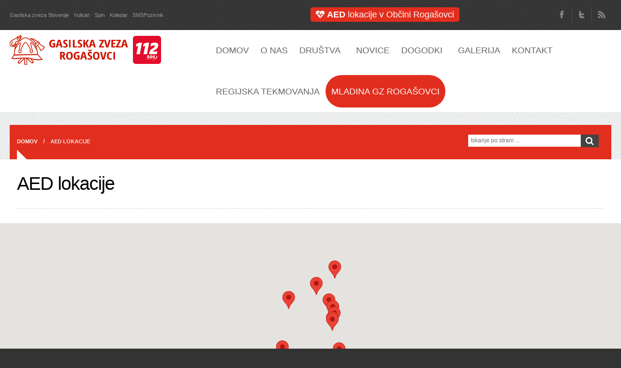

--- FILE ---
content_type: text/html; charset=UTF-8
request_url: https://www.gz-rogasovci.si/aed-lokacije
body_size: 6192
content:
<!DOCTYPE html>
<!-- SliceUp by Darjan Pezer (www.pezer.eu) - HTML5 and CSS3 Ready! -->
<!--[if lt IE 7]><html class="no-js lt-ie9 lt-ie8 lt-ie7" lang="sl"><![endif]-->
<!--[if IE 7]><html class="no-js lt-ie9 lt-ie8" lang="sl"><![endif]-->
<!--[if IE 8]><html class="no-js lt-ie9" lang="sl"><![endif]-->
<!--[if gt IE 8]><!--><html class="no-js" lang="sl"><!--<![endif]-->
<head>
  <meta charset="utf-8">
  <meta name="viewport" content="width=device-width, user-scalable=no, initial-scale=1.0, minimum-scale=1.0, maximum-scale=1.0">
  <!--<meta name="viewport" id="view" content="width=device-width minimum-scale=1, maximum-scale=1">-->
  <title>AED lokacije</title>
  <meta name="keywords" content="aed, lokacije" />
  <meta name="description" content="AED lokacije" />
  <meta name="generator" content="SoftLAB Platinum CMS">
  <meta name="robots" content="index, follow">
  <!-- Facebook -->
  <meta property="fb:app_id" content="1420087191557924">
    <meta property="og:url" content="http://www.gz-rogasovci.si/aed-lokacije">
  <meta property="fb:admins" content="darjan.pezer">
  <!-- RSS -->
  <link rel="alternate" type="application/rss+xml" title="RSS-Feed" href="https://www.gz-rogasovci.si/dogodki/rss">
  <!-- Google Web Fonts Import -->
  <link href="http://fonts.googleapis.com/css?family=Open+Sans:400,300,300italic,400italic,600,600italic,700,700italic,800,800italic&amp;subset=latin,latin-ext" rel="stylesheet" type="text/css">
  <link href="http://fonts.googleapis.com/css?family=Oswald:400,300,700&amp;subset=latin,latin-ext" rel="stylesheet" type="text/css">
  <!-- CSS Combined Min -->
  <link rel="stylesheet" href="https://www.gz-rogasovci.si/stylesheets/combined.min.css">
  <!-- Fav and Touch icons -->
  <link rel="shortcut icon" href="https://www.gz-rogasovci.si/images/ico/favicon.ico?v=2.0">
  <link rel="apple-touch-icon-precomposed" sizes="114x114" href="https://www.gz-rogasovci.si/images/ico/apple-touch-icon-114-precomposed.png?v=2.0">
  <link rel="apple-touch-icon-precomposed" sizes="72x72" href="https://www.gz-rogasovci.si/images/ico/apple-touch-icon-72-precomposed.png?v=2.0">
  <link rel="apple-touch-icon-precomposed" href="https://www.gz-rogasovci.si/images/ico/apple-touch-icon-57-precomposed.png?v=2.0">
  <!-- JS Frameworks -->
  <script src="http://ajax.googleapis.com/ajax/libs/jquery/1.8.2/jquery.min.js"></script>
  <script src="https://www.gz-rogasovci.si/javascripts/foundation.min.js"></script>
  <script src="https://www.gz-rogasovci.si/javascripts/modernizr.foundation.js"></script>
    <script src="https://maps.googleapis.com/maps/api/js?key=AIzaSyAtFp7egPvSkVQSZgo5rePEVwCLJqG3mKY&callback=initMap" async defer></script>
  </head>
<body >
<div id="fb-root"></div>
<script>(function(d, s, id) {
  var js, fjs = d.getElementsByTagName(s)[0];
  if (d.getElementById(id)) return;
  js = d.createElement(s); js.id = id;
  js.src = "//connect.facebook.net/sl_SI/all.js#xfbml=1&appId=1420087191557924";
  fjs.parentNode.insertBefore(js, fjs);
}(document, 'script', 'facebook-jssdk'));</script>
<!--[if lt IE 8]>
  <div class="ie-error">
    <div class="container">
    <p>
    Uporabljate brskalnik <b>Internet Explorer 7</b>, ki je <b>zastarel</b> in <b>ne podpira novejših tehnologij</b> pri pregledu spletnih strani, zato imate pri pregledu spletnih strani bistveno slabšo izkušnjo.
    <br>Dobra novica je, da <b>lahko zastonj posodobite</b> vaš trenutni brskalnik ali pa si enostavno <b>snamete nov brskalnik</b>.
    <br>Priporočamo brskalnike: <a href="http://www.google.com/chrome"><b>Google Chrome</b></a>, <a href="http://www.getfirefox.com">Mozilla Firefox</a>, <a href="http://www.apple.com/safari">Apple Safari</a> ali <a href="http://www.opera.com/">Opera</a>.
    </p>
    </div>
  </div>
<![endif]-->
  <div class="container region1wrap">
    <div class="row top_header">
        <div class="six columns">
          <ul class="link-list">
            <li><a href="http://www.gasilec.net" title="Gasilska zveza Slovenije" target="_blank"><span>Gasilska zveza Slovenije</span></a>
<li><a href="https://apl.gasilec.net/Vulkan/" title="Vulkan" target="_blank"><span>Vulkan</span></a>
<li><a href="http://spin.sos112.si/SPIN2/" title="Spin" target="_blank"><span>Spin</span></a>
<li><a href="http://koledar.gz-rogasovci.si/index.php" title="Koledar" target="_blank"><span>Koledar</span></a>
<li><a href="http://www.gz-rogasovci.si/uploads/SMSPozivnik-lite-release.apk" title="SMSPozivnik"><span>SMSPozivnik</span></a>
          </ul>
        </div>
        <div class="four columns">
        	<a href="/aed-lokacije" class="aed-locations"><i class="fa fa-heartbeat"></i> <b>AED</b> lokacije v Občini Rogašovci</a>
        </div>
        <div class="two columns">
          <ul class="top_social">
            <li><a class="has-tipsy" href="http://www.facebook.com/gzrogasovci" title="Facebook"><img src="https://www.gz-rogasovci.si/images/social/Facebook.png" alt="Facebook"></a></li>
            <li><a class="has-tipsy" href="http://twitter.com/GZRogasovci" title="Twitter"><img src="https://www.gz-rogasovci.si/images/social/Twitter.png" alt="Twitter"></a></li>
            <li><a class="has-tipsy" href="https://www.gz-rogasovci.si/dogodki/rss" title="RSS"><img src="https://www.gz-rogasovci.si/images/social/RSS.png" alt="RSS"></a></li>
      </ul>
    </div>
    </div>
  </div>
<div class="container region2wrap">
  <div class="row">
      <div class="four columns">
          <a href="https://www.gz-rogasovci.si/" title="Gasilska zveza Rogašovci" id="logo"><img src="https://www.gz-rogasovci.si/images/logo7.png" alt="Gasilska zveza Rogašovci"></a>
      </div>
      <div class="eight columns">
        <nav class="top-bar">
          <ul>
            <li class="name"><h1><a href="#"> Navigacija</a></h1></li>
            <li class="toggle-topbar"><a href="#"></a></li>
          </ul>
          <section>
            <ul id="main-nav" class="right">
              <li><a class="" href="https://www.gz-rogasovci.si/">Domov</a></li><li><a class="" href="https://www.gz-rogasovci.si/o-nas">O nas</a></li><li class="has-dropdown"><a class="" href="https://www.gz-rogasovci.si/drustva">Društva</a><ul class="dropdown"><li><a class="" href="https://www.gz-rogasovci.si/drustva/pgd-fiksinci">PGD Fikšinci</a></li><li><a class="" href="https://www.gz-rogasovci.si/drustva/pgd-kramarovci">PGD Kramarovci</a></li><li><a class="" href="https://www.gz-rogasovci.si/drustva/pgd-nuskova">PGD Nuskova</a></li><li><a class="" href="https://www.gz-rogasovci.si/drustva/pgd-pertoca">PGD Pertoča</a></li><li><a class="" href="https://www.gz-rogasovci.si/drustva/pgd-rogasovci">PGD Rogašovci</a></li><li><a class="" href="https://www.gz-rogasovci.si/drustva/pgd-ropoca">PGD Ropoča</a></li><li><a class="" href="https://www.gz-rogasovci.si/drustva/pgd-serdica">PGD Serdica</a></li><li><a class="" href="https://www.gz-rogasovci.si/drustva/pgd-sv-jurij">PGD Sv. Jurij</a></li><li><a class="" href="https://www.gz-rogasovci.si/drustva/pgd-veceslavci">PGD Večeslavci</a></li><li><a class="" href="https://www.gz-rogasovci.si/drustva/pgd-sotina">PGD Sotina</a></li></ul></li><li><a class="" href="https://www.gz-rogasovci.si/novice">Novice</a></li><li class="has-dropdown"><a class="" href="https://www.gz-rogasovci.si/dogodki">Dogodki</a><ul class="dropdown"><li><a class="" href="https://www.gz-rogasovci.si/dogodki/prireditve">Prireditve</a></li><li><a class="" href="https://www.gz-rogasovci.si/dogodki/tekmovanja">Tekmovanja</a></li></ul></li><li><a class="" href="https://www.gz-rogasovci.si/galerija">Galerija</a></li><li><a class="" href="https://www.gz-rogasovci.si/kontakt">Kontakt</a></li><li><a class="" href="https://www.gz-rogasovci.si/regijska-tekmovanja">Regijska tekmovanja</a></li><li><a class="" href="https://www.gz-rogasovci.si/mladina-gz-rogasovci-2023">Mladina GZ Rogašovci</a></li>            </ul>
          </section>
        </nav>
      </div>
  </div>
</div>
<div class="container region3wrap">
  <div class="row content_top">
    <div class="nine columns">  
			<ul class="breadcrumbs">
 				<li><a href="https://www.gz-rogasovci.si/">Domov</a></li><li class="current"><a href="javascript:void(0)">AED lokacije</a></li>			</ul>
		</div> 
    <div class="three columns">
			<div class="row">
 				<div class="twelve columns">
    				<div class="row collapse top_search">
               <form id="searchform" action="https://www.gz-rogasovci.si/iskanje/" method="get" accept-charset="utf-8">
      					<div class="ten mobile-three columns">
        					<input type="text" name="search_term" placeholder="Iskanje po strani ...">
      					</div>
      					<div class="two mobile-one columns">
        					<button type="submit" class="button icon-search"></button>
      					</div>
              </form>
    				</div>
  				</div>
			</div>
		</div>
  </div>
</div><script src="https://www.gz-rogasovci.si/javascripts/aed.js?v=1.4"></script>
<style type="text/css">
	.gm-style .gm-style-iw h2 {
		margin: 0;
		padding: 0;
		font-weight: 600;
		font-size: 25px;
		color: #e22e1e;
	}
	.gm-style .gm-style-iw p {
		margin: 0;
		padding: 0;
	}
	.gm-style .gm-style-iw p.location {
		color: #666;
		margin-bottom: 10px;
	}
	.gm-style .gm-style-iw p.desc {
		color: #444;
		font-size: 13px;
	}
	.aed-info {
		display: flex;
		flex-wrap: wrap;
	}
	.aed-info .aed-img {
		width: 30%;
	}
	.aed-info .aed-img img {
		width: 100%;
		height: auto;
	}
	.aed-info .aed-desc {
		width: 70%;
		padding-left: 30px;
	}
	.aed-dodatno img {
		display: block;
		width: 100%;
		height: auto;
		max-width: 400px;
	}
</style>
<div class="container region4wrap">
    <div class="row maincontent">
    	<div class="twelve columns">
  			<div class="page_title">
            	<div class="row">
                	<div class="twelve columns">
                		<h1 id="dr-title">AED lokacije</h1>
                	</div>
            	</div>
          	</div>
        </div>
    </div>
</div>
<div class="full-container">
	<div id="map" style="width: 100%; height: 500px;"></div>
</div>
<div class="container region4wrap">
    <div class="row maincontent">
    	<div class="twelve columns aed-dodatno">
    		<h2>Kako AED uporabim?</h2>
<p>Četudi se z njim &scaron;e nisi srečal, je uporaba povsem enostavna, saj ob vklopu apart prične dajati navodila v slovenskem jeziku. Najpomembneje je, da napravo vklopimo (če se ne sama), iz embalaže vzamemo nalepki -elektrodi, odstranimo za&scaron;čitno folijo in ju nalepimo na gol prsni ko&scaron; žrtve, kot je na njima narisano (pod desno ključnico in na levo spodnjo stran prsnega ko&scaron;a, pod pazduho).</p>
<p><img src="/uploads/images/aed1.png" alt="Aed 1" /></p>
<p><img src="/uploads/images/aed2.png" alt="Aed 2" /></p>
<p>V trenutku, ko sta elektrodi na svojem mestu, prične naprava analizirati dogajanje v srcu. V primeru, da oceni, da je električni sunek potreben, te na to jasno in glasno opozori. Preden pritisne&scaron; na gumb za elektro&scaron;ok pa je zelo pomembno, da se nihče ne dotika žrtve, tudi ti ne! Zato pogleda&scaron; okoli žrtve, preveri&scaron;, da se je ne dotika&scaron; sam, zakriči&scaron; &raquo;vsi stran!&laquo; in pritisne&scaron; na osvetljeni gumb. Telo osebe bo trznilo, ti pa takoj nadaljuje&scaron; z masažo srca in umetnim dihanjem. Če opazi&scaron; življenjske znake, npr. da oseba zadiha, jo zvrni na bok in pusti elektrode na prsnem ko&scaron;u, saj aparat neprestano nadzoruje delovanje srca.</p>
<p><img src="/uploads/images/aed3.png" alt="Aed 3" /></p>
<p>Če aparat oceni, da električni sunek ni potreben, ponovno preveri življenjske znake in če jih ni, oživljaj s stiski prsnega ko&scaron;a in umetnim dihanjem, brez električnega sunka. Aparat bo kasneje ponovno preveril srčni ritem. V primeru, da električni sunek ni potreben, pa vseeno pritisne&scaron; na gumb, se sunek ne bo sprožil, saj ima aparat varovalo. Tako z njim nikakor ne more&scaron; &scaron;koditi.</p>
<h2>POMNI!</h2>
<ul>
<li><span style="font-size: 14pt;">Prilepi elektrodi na gol prsni ko&scaron; in sledi navodilom!</span></li>
<li><span style="font-size: 14pt;">Ob električnem sunku se žrtve ne sme dotikati nihče!</span></li>
<li><span style="font-size: 14pt;">Z AED ne more&scaron; &scaron;koditi!</span></li>
</ul>    		<p>&nbsp;</p>
    		<p>&nbsp;</p>
    	</div>
    </div>
</div>
<div class="container region9wrap">
  <div class="row content_bottom">	
	<div class="twelve columns">
		<p class="text-center" style="padding-top:10px; font-weight:600; font-size:16px;">Gasilska zveza Rogašovci</p>
	</div>
</div>  <div class="row footer">
  <div class="three columns">
  	<h4>Kontakt</h4>
      <ul class="vcard">
        <li class="address"><a href="https://www.gz-rogasovci.si/kontakt#locationmap">Sveti Jurij 11, 9262 Rogašovci</a></li>
  			<li class="tel">T: <a href="javascript:void(0);">02 55 88 593</a></li>
        <li class="fax">F: <a href="javascript:void(0);">02 55 88 594</a></li>
        <li class="email"><a href="mailto:info@gz-rogasovci.si">info@gz-rogasovci.si</a></li>
  		</ul>
  </div>
  <div class="three columns">
	 <h4>Zadnje novice</h4>
    <ul class="footer-list" id="news">
      	<li><a href="https://www.gz-rogasovci.si/novice/rezultati-33-gasilskega-tekmovanja-za-pokal-altrad-liv" title="Rezultati 33. gasilskega tekmovanja za pokal Altrad Liv"><span>29.05.2022</span> - Rezultati 33. gasilskega tekmovanja...</a></li>
	<li><a href="https://www.gz-rogasovci.si/novice/15gasilski-tabor" title="15. gasilski tabor 2022"><span>01.08.2022</span> - 15. gasilski tabor 2022</a></li>
	<li><a href="https://www.gz-rogasovci.si/novice/rezultati-32-gasilskega-tekmovanja-za-pokal-altrad-liv" title="Rezultati 32. gasilskega tekmovanja za pokal Altrad Liv"><span>30.05.2019</span> - Rezultati 32. gasilskega tekmovanja...</a></li>
	<li><a href="https://www.gz-rogasovci.si/novice/kurjenje-kresov" title="Kurjenje Kresov"><span>30.04.2019</span> - Kurjenje Kresov</a></li>
	<li><a href="https://www.gz-rogasovci.si/novice/rezultati-31-gasilskega-tekmovanja-za-pokal-altrad-liv" title="Rezultati 31. gasilskega tekmovanja za pokal Altrad Liv"><span>27.05.2018</span> - Rezultati 31. gasilskega tekmovanja...</a></li>
	<li><a href="https://www.gz-rogasovci.si/novice/rezultati-30-gasilskega-tekmovanja-za-pokal-altrad-liv" title="Rezultati 30. gasilskega tekmovanja za pokal Altrad Liv"><span>28.05.2017</span> - Rezultati 30. gasilskega tekmovanja...</a></li>
	<li><a href="https://www.gz-rogasovci.si/novice/obcinska-tekmovanja-od-1998-do-2026" title="OBČINSKA TEKMOVANJA OD 1998 DO 2026"><span>14.01.2017</span> - OBČINSKA TEKMOVANJA OD 1998 DO 202...</a></li>
		</ul>  
  </div>
  <div class="three columns">
    <h4>Prihajajoče prireditve</h4>
		<ul class="footer-list" id="prireditve">
      	<li><a href="https://www.gz-rogasovci.si/dogodki/prireditve/120-let-gasilstva-v-serdici-in-nocno-tekmovanje-za-ob-jubileju" title="120 let gasilstva v Serdici in jubilejno nočno tekmovanje"><span>27.06.2020</span> - 120 let gasilstva v Serdici in jubi...</a></li>
	<li><a href="https://www.gz-rogasovci.si/dogodki/prireditve/prevzem-gasilskega-vozila-gvm-1-pgd-pertoca" title="Prevzem gasilskega vozila PGD Pertoča"><span>09.06.2018</span> - Prevzem gasilskega vozila PGD Perto...</a></li>
	<li><a href="https://www.gz-rogasovci.si/dogodki/prireditve/obcni-zbor-pgd-sveti-jurij-2018" title="Občni zbor PGD Sveti Jurij 2018"><span>18.02.2018</span> - Občni zbor PGD Sveti Jurij 2018</a></li>
	<li><a href="https://www.gz-rogasovci.si/dogodki/prireditve/gasilska-veselica-s-skupino-weekend-band-sveti-jurij" title="Gasilska veselica s skupino Weekend Band - Sveti Jurij"><span>27.05.2017</span> - Gasilska veselica s skupino Weekend...</a></li>
	<li><a href="https://www.gz-rogasovci.si/dogodki/prireditve/7tradicionalne-igre-brez-meja" title="7.TRADICIONALNE IGRE BREZ MEJA"><span>01.08.2015</span> - 7.TRADICIONALNE IGRE BREZ MEJA</a></li>
	<li><a href="https://www.gz-rogasovci.si/dogodki/prireditve/obcni-zbor-pgd-sveti-jurij-2015" title="Občni zbor PGD Sveti Jurij 2015"><span>01.03.2015</span> - Občni zbor PGD Sveti Jurij 2015</a></li>
	<li><a href="https://www.gz-rogasovci.si/dogodki/prireditve/spricaj-raje-po-soli-postani-prostovoljni-gasilec" title="Špricaj raje po šoli - postani prostovoljni gasilec"><span>14.10.2014</span> - Špricaj raje po šoli - postani pr...</a></li>
    </ul>  
  </div>
  <div class="three columns">   
    <h4>Prihajajoča tekmovanja</h4>
     <ul class="footer-list" id="tekmovanja">
      	<li><a href="https://www.gz-rogasovci.si/dogodki/tekmovanja/pokalno-gasilsko-tekmovanje-clanov-in-clanic-za-prehodni-pokal-pomurske-regije-za-leto-2019-letna-liga" title="POKALNO GASILSKO TEKMOVANJE ČLANOV IN ČLANIC za prehodni pokal Pomurske regije  za leto 2019  -LETNA LIGA"><span>25.05.2019</span> - POKALNO GASILSKO TEKMOVANJE ČLANOV...</a></li>
	<li><a href="https://www.gz-rogasovci.si/dogodki/tekmovanja/32-tradicionalno-gasilsko-tekmovanje-za-prehodni-pokal-altrad-liv-sveti-jurij" title="32. tradicionalno gasilsko tekmovanje za prehodni pokal ALTRAD LIV Sveti Jurij"><span>25.05.2019</span> - 32. tradicionalno gasilsko tekmovan...</a></li>
	<li><a href="https://www.gz-rogasovci.si/dogodki/tekmovanja/90-obletnica-pgd-pertoca-tekmovanje" title="90 obletnica in 7 tekmovanje v trodelnem napadu"><span>06.07.2017</span> - 90 obletnica in 7 tekmovanje v trod...</a></li>
	<li><a href="https://www.gz-rogasovci.si/dogodki/tekmovanja/30-tradicionalno-gasilsko-tekmovanje-za-prehodni-pokal-altrad-liv-sveti-jurij" title="30. tradicionalno gasilsko tekmovanje za prehodni pokal ALTRAD LIV Sveti Jurij"><span>27.05.2017</span> - 30. tradicionalno gasilsko tekmovan...</a></li>
	<li><a href="https://www.gz-rogasovci.si/dogodki/tekmovanja/razpis-5-tekmovanja-v-ssv" title="RAZPIS 5 TEKMOVANJA v SSV"><span>29.12.2016</span> - RAZPIS 5 TEKMOVANJA v SSV</a></li>
	<li><a href="https://www.gz-rogasovci.si/dogodki/tekmovanja/29-tradicionalno-gasilsko-tekmovanje" title="29. tradicionalno gasilsko tekmovanje"><span>28.05.2016</span> - 29. tradicionalno gasilsko tekmovan...</a></li>
	<li><a href="https://www.gz-rogasovci.si/dogodki/tekmovanja/1-tekmovanje-v-nizu-tekmovanj-v-spajanju-sesalnega-voda-v-pomurski-regiji-za-leto-2016" title="4. TEKMOVANJE V SPAJANJU SESALNEGA VODA"><span>01.12.2015</span> - 4. TEKMOVANJE V SPAJANJU SESALNEGA ...</a></li>
   </ul> 
</div>
</div></div>
  <div class="container region10wrap">
    <div class="row footer_bottom">
        <div class="five columns">
          <p class="copyright">&copy; 1998-2025 Gasilska zveza Rogašovci. <a href="https://pezer.si">Izdelava spletnih strani</a>: <a href="https://pezer.si">pezer.si</a> | <a class="sl-cookie-reset" href="javascript:void(0);">spletni piškotki</a></p>

        </div>
        <div class="seven columns">
          <ul class="link-list">
              <li><a href="https://www.gz-rogasovci.si/" title="Domov"><span>Domov</span></a>
<li><a href="https://www.gz-rogasovci.si/drustva" title="Društva"><span>Društva</span></a>
<li><a href="https://www.gz-rogasovci.si/novice" title="Novice"><span>Novice</span></a>
<li><a href="https://www.gz-rogasovci.si/dogodki" title="Dogodki"><span>Dogodki</span></a>
<li><a href="https://www.gz-rogasovci.si/galerija" title="Galerija"><span>Galerija</span></a>
<li><a href="https://www.gz-rogasovci.si/kontakt" title="Kontakt"><span>Kontakt</span></a>
          </ul>
        </div>
    </div>
  </div>
  <!-- Below footer -->
  <a href="javascript:void(0);" class="scrollup">Na vrh</a>
  <script type="text/javascript" src="https://www.gz-rogasovci.si/js/combined.min.js"></script>
  <!--<script type="text/javascript">jQuery(document).ready(function(){jQuery("img.lazy").lazy({delay:2000});});</script>-->
  <script type="text/javascript">jQuery(document).ready(function($){$('.lightbox').lightbox();});</script>
  <script type="text/javascript" src="http://softlab.si/cookies/jquery.sl-cookie.min.js"></script>
  <script type="text/javascript">$(document).ready(function(){$.cookieCuttr({cookieDeclineButton:true,cookieResetButton:true,cookieAnalytics:true,cookieAcceptButtonText:"Strinjam se",cookieDeclineButtonText:"Ne strinjam se",cookieResetButtonText:"Piškotki",cookieWhatAreLinkText:"Več o tem",cookieAnalyticsMessage:"<p><span>Uporaba spletnih piškotkov</span>S piškotki si pomagamo pri zagotavljanju storitev. Z uporabo naših storitev se strinjate, da lahko uporabljamo piškotke.</p>",cookieWhatAreTheyLink:"/spletni-piskotki",cookieDomain:"gz-rogasovci.si"})});if(jQuery.cookie("sl_cookie_decline")=="sl_cookie_decline"){}else{(function(f,c,h,e,b,d,j){f.GoogleAnalyticsObject=b;f[b]=f[b]||function(){(f[b].q=f[b].q||[]).push(arguments)},f[b].l=1*new Date();d=c.createElement(h),j=c.getElementsByTagName(h)[0];d.async=1;d.src=e;j.parentNode.insertBefore(d,j)})(window,document,"script","//www.google-analytics.com/analytics.js","ga");ga("create","UA-45038409-1","gz-rogasovci.si");ga("send","pageview")};</script>
  </body>
</html>

--- FILE ---
content_type: text/css
request_url: https://www.gz-rogasovci.si/stylesheets/combined.min.css
body_size: 221347
content:
@import url('https://stackpath.bootstrapcdn.com/font-awesome/4.7.0/css/font-awesome.min.css');
*{-webkit-box-sizing:border-box;-moz-box-sizing:border-box;box-sizing:border-box}html{font-size:62.5%}body{background:white;font-family:"Helvetica Neue","Helvetica",Helvetica,Arial,sans-serif;font-weight:normal;font-style:normal;font-size:14px;line-height:1;color:#222;position:relative;-webkit-font-smoothing:antialiased}a{color:#2ba6cb;text-decoration:none;line-height:inherit}a:hover{color:#2795b6}a:focus{color:#2ba6cb;outline:none}p a,p a:visited{line-height:inherit}.left{float:left}.right{float:right}.text-left{text-align:left}.text-right{text-align:right}.text-center{text-align:center}.hide{display:none !important}.highlight{background:#ff9}#googlemap img,object,embed{max-width:none}#map_canvas embed{max-width:none}#map_canvas img{max-width:none}#map_canvas object{max-width:none}figure{margin:0}body,div,dl,dt,dd,ul,ol,li,h1,h2,h3,h4,h5,h6,pre,form,p,blockquote,th,td{margin:0;padding:0;font-size:14px;direction:ltr}p{font-family:inherit;font-weight:normal;font-size:14px;line-height:1.6;margin-bottom:17px}p.lead{font-size:17.5px;line-height:1.6;margin-bottom:17px}aside p{font-size:13px;line-height:1.35;font-style:italic}h1,h2,h3,h4,h5,h6{font-family:"Helvetica Neue","Helvetica",Helvetica,Arial,sans-serif;font-weight:bold;font-style:normal;color:#222;text-rendering:optimizeLegibility;line-height:1.1;margin-bottom:14px;margin-top:14px}h1 small,h2 small,h3 small,h4 small,h5 small,h6 small{font-size:60%;color:#6f6f6f;line-height:0}h1{font-size:44px}h2{font-size:37px}h3{font-size:27px}h4{font-size:23px}h5{font-size:17px}h6{font-size:14px}hr{border:solid #ddd;border-width:1px 0 0;clear:both;margin:22px 0 21px;height:0}.subheader{line-height:1.3;color:#6f6f6f;font-weight:300;margin-bottom:17px}em,i{font-style:italic;line-height:inherit}strong,b{font-weight:bold;line-height:inherit}small{font-size:60%;line-height:inherit}code{font-weight:bold;background:#ff9}ul,ol,dl{font-size:14px;line-height:1.6;margin-bottom:17px;list-style-position:outside}ul li ul,ul li ol{margin-left:20px;margin-bottom:0}ul.square,ul.circle,ul.disc{margin-left:17px}ul.square{list-style-type:square}ul.square li ul{list-style:inherit}ul.circle{list-style-type:circle}ul.circle li ul{list-style:inherit}ul.disc{list-style-type:disc}ul.disc li ul{list-style:inherit}ul.no-bullet{list-style:none}ul.large li{line-height:21px}ol{margin-left:20px}ol li ul,ol li ol{margin-left:20px;margin-bottom:0}blockquote,blockquote p{line-height:1.5;color:#6f6f6f}blockquote{margin:0 0 17px;padding:9px 20px 0 19px;border-left:1px solid #ddd}blockquote cite{display:block;font-size:13px;color:#555}blockquote cite:before{content:"\2014 \0020"}blockquote cite a,blockquote cite a:visited{color:#555}abbr,acronym{text-transform:uppercase;font-size:90%;color:#222;border-bottom:1px solid #ddd;cursor:help}abbr{text-transform:none}.print-only{display:none !important}@media print{*{background:transparent !important;color:black !important;box-shadow:none !important;text-shadow:none !important;filter:none !important;-ms-filter:none !important}  a,a:visited{text-decoration:underline} a[href]:after{content:"("attr(href) ")"} abbr[title]:after{content:"("attr(title) ")"} .ir a:after,a[href^="javascript:"]:after,a[href^="#"]:after{content:""}  pre,blockquote{border:1px solid #999;page-break-inside:avoid} thead{display:table-header-group}  tr,img{page-break-inside:avoid} img{max-width:100% !important} @page{margin:0.5cm} p,h2,h3{orphans:3;widows:3} h2,h3{page-break-after:avoid} .hide-on-print{display:none !important} .print-only{display:block !important} .hide-for-print{display:none !important} .show-for-print{display:inherit !important}}form{margin:0 0 19.41641px}.row form .row{margin:0 -6px}.row form .row .column,.row form .row .columns{padding:0 6px}.row form .row.collapse{margin:0}.row form .row.collapse .column,.row form .row.collapse .columns{padding:0}label{font-size:14px;color:#4d4d4d;cursor:pointer;display:block;font-weight:500;margin-bottom:3px}label.right{float:none;text-align:right}label.inline{line-height:32px;margin:0 0 12px 0}.prefix,.postfix{display:block;position:relative;z-index:2;text-align:center;width:100%;padding-top:0;padding-bottom:0;height:32px;line-height:31px}a.button.prefix,a.button.postfix{padding-left:0;padding-right:0;text-align:center}span.prefix,span.postfix{background:#f2f2f2;border:1px solid #ccc}.prefix{left:2px;-moz-border-radius-topleft:2px;-webkit-border-top-left-radius:2px;border-top-left-radius:2px;-moz-border-radius-bottomleft:2px;-webkit-border-bottom-left-radius:2px;border-bottom-left-radius:2px;overflow:hidden}.postfix{right:2px;-moz-border-radius-topright:2px;-webkit-border-top-right-radius:2px;border-top-right-radius:2px;-moz-border-radius-bottomright:2px;-webkit-border-bottom-right-radius:2px;border-bottom-right-radius:2px}input[type="text"],input[type="password"],input[type="date"],input[type="datetime"],input[type="email"],input[type="number"],input[type="search"],input[type="tel"],input[type="time"],input[type="url"],textarea{background-color:white;font-family:inherit;border:1px solid #ccc;-webkit-border-radius:2px;-moz-border-radius:2px;-ms-border-radius:2px;-o-border-radius:2px;border-radius:2px;-webkit-box-shadow:inset 0 1px 2px rgba(0,0,0,0.1);-moz-box-shadow:inset 0 1px 2px rgba(0,0,0,0.1);box-shadow:inset 0 1px 2px rgba(0,0,0,0.1);color:rgba(0,0,0,0.75);display:block;font-size:14px;margin:0 0 12px 0;padding:6px;height:32px;width:100%;-webkit-transition:all 0.15s linear;-moz-transition:all 0.15s linear;-o-transition:all 0.15s linear;transition:all 0.15s linear}input[type="text"].oversize,input[type="password"].oversize,input[type="date"].oversize,input[type="datetime"].oversize,input[type="email"].oversize,input[type="number"].oversize,input[type="search"].oversize,input[type="tel"].oversize,input[type="time"].oversize,input[type="url"].oversize,textarea.oversize{font-size:17px;padding:4px 6px}input[type="text"]:focus,input[type="password"]:focus,input[type="date"]:focus,input[type="datetime"]:focus,input[type="email"]:focus,input[type="number"]:focus,input[type="search"]:focus,input[type="tel"]:focus,input[type="time"]:focus,input[type="url"]:focus,textarea:focus{background:#fafafa;outline:none !important;border-color:#b3b3b3}input[type="text"][disabled],input[type="password"][disabled],input[type="date"][disabled],input[type="datetime"][disabled],input[type="email"][disabled],input[type="number"][disabled],input[type="search"][disabled],input[type="tel"][disabled],input[type="time"][disabled],input[type="url"][disabled],textarea[disabled]{background-color:#ddd}textarea{height:auto}select{width:100%}fieldset{border:solid 1px #ddd;-webkit-border-radius:3px;-moz-border-radius:3px;-ms-border-radius:3px;-o-border-radius:3px;border-radius:3px;padding:12px 12px 0;margin:18px 0}fieldset legend{font-weight:bold;background:white;padding:0 3px;margin:0;margin-left:-3px}.error input,input.error,.error textarea,textarea.error{border-color:#c60f13;background-color:rgba(198,15,19,0.1)}.error label,label.error{color:#c60f13;margin:-15px 0 10px}.error small,small.error{display:block;padding:6px 4px;margin-top:-13px;margin-bottom:12px;background:#c60f13;color:#fff;font-size:12px;font-weight:bold;-moz-border-radius-bottomleft:2px;-webkit-border-bottom-left-radius:2px;border-bottom-left-radius:2px;-moz-border-radius-bottomright:2px;-webkit-border-bottom-right-radius:2px;border-bottom-right-radius:2px}.error textarea:focus,textarea.error:focus{background:#fafafa;border-color:#b3b3b3}form.custom{}form.custom span.custom{display:inline-block;width:16px;height:16px;position:relative;top:2px;border:solid 1px #ccc;background:white}form.custom span.custom.radio{-webkit-border-radius:100px;-moz-border-radius:100px;-ms-border-radius:100px;-o-border-radius:100px;border-radius:100px}form.custom span.custom.checkbox:before{content:"";display:block;line-height:0.8;height:14px;width:14px;text-align:center;position:absolute;top:0;left:0;font-size:14px;color:#fff}form.custom span.custom.radio.checked:before{content:"";display:block;width:8px;height:8px;-webkit-border-radius:100px;-moz-border-radius:100px;-ms-border-radius:100px;-o-border-radius:100px;border-radius:100px;background:#222;position:relative;top:3px;left:3px}form.custom span.custom.checkbox.checked:before{content:"\00d7";color:#222}form.custom div.custom.dropdown{display:block;position:relative;width:auto;height:28px;margin-bottom:9px;margin-top:2px}form.custom div.custom.dropdown ul{overflow-y:auto;max-height:200px}form.custom div.custom.dropdown a.current{display:block;width:auto;line-height:26px;min-height:28px;padding:0;padding-left:6px;padding-right:38px;border:solid 1px #ddd;color:#141414;background-color:white;white-space:nowrap}form.custom div.custom.dropdown a.selector{position:absolute;width:27px;height:28px;display:block;right:0;top:0;border:solid 1px #ddd}form.custom div.custom.dropdown a.selector:after{content:"";display:block;content:"";display:block;width:0;height:0;border:solid 5px;border-color:#aaa transparent transparent transparent;position:absolute;left:50%;top:50%;margin-top:-2px;margin-left:-5px}form.custom div.custom.dropdown:hover a.selector:after,form.custom div.custom.dropdown.open a.selector:after{content:"";display:block;width:0;height:0;border:solid 5px;border-color:#222 transparent transparent transparent}form.custom div.custom.dropdown.open ul{display:block;z-index:10}form.custom div.custom.dropdown.small{width:134px !important}form.custom div.custom.dropdown.medium{width:254px !important}form.custom div.custom.dropdown.large{width:434px !important}form.custom div.custom.dropdown.expand{width:100% !important}form.custom div.custom.dropdown.open.small ul{width:134px !important}form.custom div.custom.dropdown.open.medium ul{width:254px !important}form.custom div.custom.dropdown.open.large ul{width:434px !important}form.custom div.custom.dropdown.open.expand ul{width:100% !important}form.custom div.custom.dropdown ul{position:absolute;width:auto;display:none;margin:0;left:0;top:27px;margin:0;padding:0;background:white;background:rgba(255,255,255,0.95);border:solid 1px #ccc}form.custom div.custom.dropdown ul li{color:#555;font-size:13px;cursor:pointer;padding:3px;padding-left:6px;padding-right:38px;min-height:18px;line-height:18px;margin:0;white-space:nowrap;list-style:none}form.custom div.custom.dropdown ul li.selected{background:#cdebf5;color:black}form.custom div.custom.dropdown ul li.selected:after{content:"\2013";position:absolute;right:10px}form.custom div.custom.dropdown ul li:hover{background-color:#cdebf5;color:black}form.custom div.custom.dropdown ul li:hover:after{content:"\2013";position:absolute;right:10px;color:#a3dbec}form.custom div.custom.dropdown ul li.selected:hover{background:#cdebf5;cursor:default;color:black}form.custom div.custom.dropdown ul li.selected:hover:after{color:black}form.custom div.custom.dropdown ul.show{display:block}form.custom .custom.disabled{background-color:#ddd}@-moz-document url-prefix(){form.custom div.custom.dropdown a.selector{height:30px}}.lt-ie9 form.custom div.custom.dropdown a.selector{height:30px}.row{width:1280px;max-width:100%;min-width:768px;margin:0 auto}.row .row{width:auto;max-width:none;min-width:0;margin:0 -15px}.row.collapse .column,.row.collapse .columns{padding:0}.row .row{width:auto;max-width:none;min-width:0;margin:0 -15px}.row .row.collapse{margin:0}.column,.columns{float:left;min-height:1px;padding:0 15px;position:relative}.column.centered,.columns.centered{float:none;margin:0 auto}[class*="column"]+[class*="column"]:last-child{float:right}[class*="column"]+[class*="column"].end{float:left}.one,.row .one{width:8.33333%}.two,.row .two{width:16.66667%}.twohalf,.row .twohalf{width:20%}.three,.row .three{width:25%}.four,.row .four{width:33.33333%}.five,.row .five{width:41.66667%}.six,.row .six{width:50%}.seven,.row .seven{width:58.33333%}.eight,.row .eight{width:66.66667%}.nine,.row .nine{width:75%}.ten,.row .ten{width:83.33333%}.eleven,.row .eleven{width:91.66667%}.twelve,.row .twelve{width:100%}.row .offset-by-one{margin-left:8.33333%}.row .offset-by-two{margin-left:16.66667%}.row .offset-by-three{margin-left:25%}.row .offset-by-four{margin-left:33.33333%}.row .offset-by-five{margin-left:41.66667%}.row .offset-by-six{margin-left:50%}.row .offset-by-seven{margin-left:58.33333%}.row .offset-by-eight{margin-left:66.66667%}.row .offset-by-nine{margin-left:75%}.row .offset-by-ten{margin-left:83.33333%}.push-two{left:16.66667%}.pull-two{right:16.66667%}.push-three{left:25%}.pull-three{right:25%}.push-four{left:33.33333%}.pull-four{right:33.33333%}.push-five{left:41.66667%}.pull-five{right:41.66667%}.push-six{left:50%}.pull-six{right:50%}.push-seven{left:58.33333%}.pull-seven{right:58.33333%}.push-eight{left:66.66667%}.pull-eight{right:66.66667%}.push-nine{left:75%}.pull-nine{right:75%}.push-ten{left:83.33333%}.pull-ten{right:83.33333%}img,object,embed{max-width:100%;height:auto}object,embed{height:100%}img{-ms-interpolation-mode:bicubic}#map_canvas img,.map_canvas img{max-width:none!important}.row{*zoom:1}.row:before,.row:after{content:"";display:table}.row:after{clear:both}.block-grid{display:block;overflow:hidden;padding:0}.block-grid >li{display:block;height:auto;float:left}.block-grid.one-up{margin:0;margin:0 -8px}.block-grid.one-up >li{width:100%;padding:0 0 15px;padding:0 8px 8px}.block-grid.two-up{margin:0 -15px;margin:0 -8px}.block-grid.two-up >li{width:50%;padding:0 15px 15px;padding:0 8px 8px}.block-grid.two-up >li:nth-child(2n+1){clear:both}.block-grid.three-up{margin:0 -12px;margin:0 -8px}.block-grid.three-up >li{width:33.33333%;padding:0 12px 12px;padding:0 8px 8px}.block-grid.three-up >li:nth-child(3n+1){clear:both}.block-grid.four-up{margin:0 -10px}.block-grid.four-up >li{width:25%;padding:0 10px 10px}.block-grid.four-up >li:nth-child(4n+1){clear:both}.block-grid.five-up{margin:0 -8px}.block-grid.five-up >li{width:20%;padding:0 8px 8px}.block-grid.five-up >li:nth-child(5n+1){clear:both}.block-grid.six-up{margin:0 -8px}.block-grid.six-up >li{width:16.66667%;padding:0 8px 8px}.block-grid.six-up >li:nth-child(6n+1){clear:both}.block-grid.seven-up{margin:0 -8px}.block-grid.seven-up >li{width:14.28571%;padding:0 8px 8px}.block-grid.seven-up >li:nth-child(7n+1){clear:both}.block-grid.eight-up{margin:0 -8px}.block-grid.eight-up >li{width:12.5%;padding:0 8px 8px}.block-grid.eight-up >li:nth-child(8n+1){clear:both}.block-grid.nine-up{margin:0 -8px}.block-grid.nine-up >li{width:11.11111%;padding:0 8px 8px}.block-grid.nine-up >li:nth-child(9n+1){clear:both}.block-grid.ten-up{margin:0 -8px}.block-grid.ten-up >li{width:10%;padding:0 8px 8px}.block-grid.ten-up >li:nth-child(10n+1){clear:both}.block-grid.eleven-up{margin:0 -8px}.block-grid.eleven-up >li{width:9.09091%;padding:0 8px 8px}.block-grid.eleven-up >li:nth-child(11n+1){clear:both}.block-grid.twelve-up{margin:0 -8px}.block-grid.twelve-up >li{width:8.33333%;padding:0 8px 8px}.block-grid.twelve-up >li:nth-child(12n+1){clear:both}.button{width:auto;background:#2ba6cb;border:1px solid #1e728c;-webkit-box-shadow:0 1px 0 rgba(255,255,255,0.5) inset;-moz-box-shadow:0 1px 0 rgba(255,255,255,0.5) inset;box-shadow:0 1px 0 rgba(255,255,255,0.5) inset;color:white;cursor:pointer;display:inline-block;font-family:inherit;font-size:14px;font-weight:bold;line-height:1;margin:0;outline:none;padding:10px 20px 11px;position:relative;text-align:center;text-decoration:none;-webkit-transition:background-color 0.15s ease-in-out;-moz-transition:background-color 0.15s ease-in-out;-o-transition:background-color 0.15s ease-in-out;transition:background-color 0.15s ease-in-out}.button:hover{color:white;background-color:#2284a1}.button:active{-webkit-box-shadow:0 1px 0 rgba(0,0,0,0.2) inset;-moz-box-shadow:0 1px 0 rgba(0,0,0,0.2) inset;box-shadow:0 1px 0 rgba(0,0,0,0.2) inset}.button:focus{-webkit-box-shadow:0 0 4px #2ba6cb,0 1px 0 rgba(255,255,255,0.5) inset;-moz-box-shadow:0 0 4px #2ba6cb,0 1px 0 rgba(255,255,255,0.5) inset;box-shadow:0 0 4px #2ba6cb,0 1px 0 rgba(255,255,255,0.5) inset;color:white}.button.large{font-size:17px;padding:15px 30px 16px}.button.medium{font-size:14px}.button.small{font-size:11px;padding:7px 14px 8px}.button.tiny{font-size:10px;padding:5px 10px 6px}.button.expand{width:100%;text-align:center}.button.primary{background-color:#2ba6cb;border:1px solid #1e728c}.button.primary:hover{background-color:#2284a1}.button.primary:focus{-webkit-box-shadow:0 0 4px #2ba6cb,0 1px 0 rgba(255,255,255,0.5) inset;-moz-box-shadow:0 0 4px #2ba6cb,0 1px 0 rgba(255,255,255,0.5) inset;box-shadow:0 0 4px #2ba6cb,0 1px 0 rgba(255,255,255,0.5) inset}.button.success{background-color:#5da423;border:1px solid #396516}.button.success:hover{background-color:#457a1a}.button.success:focus{-webkit-box-shadow:0 0 5px #5da423,0 1px 0 rgba(255,255,255,0.5) inset;-moz-box-shadow:0 0 5px #5da423,0 1px 0 rgba(255,255,255,0.5) inset;box-shadow:0 0 5px #5da423,0 1px 0 rgba(255,255,255,0.5) inset}.button.alert{background-color:#c60f13;border:1px solid #7f0a0c}.button.alert:hover{background-color:#970b0e}.button.alert:focus{-webkit-box-shadow:0 0 4px #c60f13,0 1px 0 rgba(255,255,255,0.5) inset;-moz-box-shadow:0 0 4px #c60f13,0 1px 0 rgba(255,255,255,0.5) inset;box-shadow:0 0 4px #c60f13,0 1px 0 rgba(255,255,255,0.5) inset}.button.secondary{background-color:#e9e9e9;color:#1d1d1d;border:1px solid #c3c3c3}.button.secondary:hover{background-color:#d0d0d0}.button.secondary:focus{-webkit-box-shadow:0 0 5px #e9e9e9,0 1px 0 rgba(255,255,255,0.5) inset;-moz-box-shadow:0 0 5px #e9e9e9,0 1px 0 rgba(255,255,255,0.5) inset;box-shadow:0 0 5px #e9e9e9,0 1px 0 rgba(255,255,255,0.5) inset}.button.radius{-webkit-border-radius:3px;-moz-border-radius:3px;-ms-border-radius:3px;-o-border-radius:3px;border-radius:3px}.button.round{-webkit-border-radius:1000px;-moz-border-radius:1000px;-ms-border-radius:1000px;-o-border-radius:1000px;border-radius:1000px}.button.full-width{width:100%;text-align:center;padding-left:0px !important;padding-right:0px !important}.button.left-align{text-align:left;text-indent:12px}.button.disabled,.button[disabled]{opacity:0.6;cursor:default;background:#2ba6cb;-webkit-box-shadow:none;-moz-box-shadow:none;box-shadow:none}.button.disabled:hover,.button[disabled]:hover{background:#2ba6cb}.button.disabled.success,.button[disabled].success{background-color:#5da423}.button.disabled.success:hover,.button[disabled].success:hover{background-color:#5da423}.button.disabled.alert,.button[disabled].alert{background-color:#c60f13}.button.disabled.alert:hover,.button[disabled].alert:hover{background-color:#c60f13}.button.disabled.secondary,.button[disabled].secondary{background-color:#e9e9e9}.button.disabled.secondary:hover,.button[disabled].secondary:hover{background-color:#e9e9e9}input[type=submit].button,button.button{-webkit-appearance:none}@-moz-document url-prefix(){button::-moz-focus-inner,input[type="reset"]::-moz-focus-inner,input[type="button"]::-moz-focus-inner,input[type="submit"]::-moz-focus-inner,input[type="file"] >input[type="button"]::-moz-focus-inner{border:none;padding:0} input[type="submit"].tiny.button{padding:3px 10px 4px} input[type="submit"].small.button{padding:5px 14px 6px} input[type="submit"].button,input[type=submit].medium.button{padding:8px 20px 9px} input[type="submit"].large.button{padding:13px 30px 14px}}.button.dropdown{position:relative;padding-right:44px}.button.dropdown.large{padding-right:60px}.button.dropdown.small{padding-right:28px}.button.dropdown.tiny{padding-right:20px}.button.dropdown:after{content:"";display:block;width:0;height:0;border:solid 6px;border-color:white transparent transparent transparent;position:absolute;top:50%;right:20px;margin-top:-2px}.button.dropdown.large:after{content:"";display:block;width:0;height:0;border:solid 7px;border-color:white transparent transparent transparent;margin-top:-3px;right:30px}.button.dropdown.small:after{content:"";display:block;width:0;height:0;border:solid 5px;border-color:white transparent transparent transparent;margin-top:-2px;right:14px}.button.dropdown.tiny:after{content:"";display:block;width:0;height:0;border:solid 4px;border-color:white transparent transparent transparent;margin-top:-1px;right:10px}.button.dropdown >ul{-webkit-box-sizing:content-box;-moz-box-sizing:content-box;box-sizing:content-box;display:none;position:absolute;left:-1px;background:#fff;background:rgba(255,255,255,0.95);list-style:none;margin:0;padding:0;border:1px solid #ccc;border-top:none;min-width:100%;z-index:40}.button.dropdown >ul li{width:100%;cursor:pointer;padding:0;min-height:18px;line-height:18px;margin:0;white-space:nowrap;list-style:none}.button.dropdown >ul li a{display:block;color:#555;font-size:13px;font-weight:normal;padding:6px 14px;text-align:left}.button.dropdown >ul li:hover{background-color:#e3f4f9;color:#222}.button.dropdown >ul li.divider{min-height:0;padding:0;height:1px;margin:4px 0;background:#ededed}.button.dropdown.up >ul{border-top:1px solid #ccc;border-bottom:none}.button.dropdown ul.no-hover.show-dropdown{display:block !important}.button.dropdown:hover >ul.no-hover{display:none}.button.dropdown.split{padding:0;position:relative}.button.dropdown.split:after{display:none}.button.dropdown.split:hover{background-color:#2ba6cb}.button.dropdown.split.alert:hover{background-color:#c60f13}.button.dropdown.split.success:hover{background-color:#5da423}.button.dropdown.split.secondary:hover{background-color:#e9e9e9}.button.dropdown.split >a{color:white;display:block;padding:10px 50px 11px 20px;padding-left:20px;padding-right:50px;-webkit-transition:background-color 0.15s ease-in-out;-moz-transition:background-color 0.15s ease-in-out;-o-transition:background-color 0.15s ease-in-out;transition:background-color 0.15s ease-in-out}.button.dropdown.split >a:hover{background-color:#2284a1}.button.dropdown.split.large >a{padding:15px 75px 16px 30px;padding-left:30px;padding-right:75px}.button.dropdown.split.small >a{padding:7px 35px 8px 14px;padding-left:14px;padding-right:35px}.button.dropdown.split.tiny >a{padding:5px 25px 6px 10px;padding-left:10px;padding-right:25px}.button.dropdown.split >span{background-color:#2ba6cb;position:absolute;right:0;top:0;height:100%;width:30px;border-left:1px solid #1e728c;-webkit-box-shadow:1px 1px 0 rgba(255,255,255,0.5) inset;-moz-box-shadow:1px 1px 0 rgba(255,255,255,0.5) inset;box-shadow:1px 1px 0 rgba(255,255,255,0.5) inset;-webkit-transition:background-color 0.15s ease-in-out;-moz-transition:background-color 0.15s ease-in-out;-o-transition:background-color 0.15s ease-in-out;transition:background-color 0.15s ease-in-out}.button.dropdown.split >span:hover{background-color:#2284a1}.button.dropdown.split >span:after{content:"";display:block;width:0;height:0;border:solid 6px;border-color:white transparent transparent transparent;position:absolute;top:50%;left:50%;margin-left:-6px;margin-top:-2px}.button.dropdown.split.secondary >span:after{content:"";display:block;width:0;height:0;border:solid 6px;border-color:#1d1d1d transparent transparent transparent}.button.dropdown.split.large span{width:45px}.button.dropdown.split.small span{width:21px}.button.dropdown.split.tiny span{width:15px}.button.dropdown.split.large span:after{content:"";display:block;width:0;height:0;border:solid 7px;border-color:white transparent transparent transparent;margin-top:-3px;margin-left:-7px}.button.dropdown.split.small span:after{content:"";display:block;width:0;height:0;border:solid 4px;border-color:white transparent transparent transparent;margin-top:-1px;margin-left:-4px}.button.dropdown.split.tiny span:after{content:"";display:block;width:0;height:0;border:solid 3px;border-color:white transparent transparent transparent;margin-top:-1px;margin-left:-3px}.button.dropdown.split.alert >span{background-color:#c60f13;border-left-color:#7f0a0c}.button.dropdown.split.success >span{background-color:#5da423;border-left-color:#396516}.button.dropdown.split.secondary >span{background-color:#e9e9e9;border-left-color:#c3c3c3}.button.dropdown.split.secondary >a{color:#1d1d1d}.button.dropdown.split.alert >a:hover,.button.dropdown.split.alert >span:hover{background-color:#970b0e}.button.dropdown.split.success >a:hover,.button.dropdown.split.success >span:hover{background-color:#457a1a}.button.dropdown.split.secondary >a:hover,.button.dropdown.split.secondary >span:hover{background-color:#d0d0d0}ul.button-group{list-style:none;padding:0;margin:0 0 12px;*zoom:1}ul.button-group:before,ul.button-group:after{content:"";display:table}ul.button-group:after{clear:both}ul.button-group li{padding:0;margin:0 0 0 -1px;float:left}ul.button-group li:first-child{margin-left:0}ul.button-group.radius li a.button,ul.button-group.radius li a.button.radius,ul.button-group.radius li a.button-rounded,ul.button-group.radius li input[type="submit"].button,ul.button-group.radius li input[type="submit"].button.radius,ul.button-group.radius li input[type="submit"].button-rounded{-webkit-border-radius:0px;-moz-border-radius:0px;-ms-border-radius:0px;-o-border-radius:0px;border-radius:0px}ul.button-group.radius li:first-child a.button,ul.button-group.radius li:first-child a.button.radius,ul.button-group.radius li:first-child input[type="submit"].button,ul.button-group.radius li:first-child input[type="submit"].button.radius{-moz-border-radius-topleft:3px;-webkit-border-top-left-radius:3px;border-top-left-radius:3px;-moz-border-radius-bottomleft:3px;-webkit-border-bottom-left-radius:3px;border-bottom-left-radius:3px}ul.button-group.radius li:first-child a.button.rounded,ul.button-group.radius li:first-child input[type="submit"].button.rounded{-moz-border-radius-topleft:1000px;-webkit-border-top-left-radius:1000px;border-top-left-radius:1000px;-moz-border-radius-bottomleft:1000px;-webkit-border-bottom-left-radius:1000px;border-bottom-left-radius:1000px}ul.button-group.radius li:last-child a.button,ul.button-group.radius li:last-child a.button.radius,ul.button-group.radius li:last-child input[type="submit"].button,ul.button-group.radius li:last-child input[type="submit"].button.radius{-moz-border-radius-topright:3px;-webkit-border-top-right-radius:3px;border-top-right-radius:3px;-moz-border-radius-bottomright:3px;-webkit-border-bottom-right-radius:3px;border-bottom-right-radius:3px}ul.button-group.radius li:last-child a.button.rounded,ul.button-group.radius li:last-child input[type="submit"].button.rounded{-moz-border-radius-topright:1000px;-webkit-border-top-right-radius:1000px;border-top-right-radius:1000px;-moz-border-radius-bottomright:1000px;-webkit-border-bottom-right-radius:1000px;border-bottom-right-radius:1000px}ul.button-group.even .button{width:100%}ul.button-group.even.two-up li{width:50%}ul.button-group.even.three-up li{width:33.3%}ul.button-group.even.three-up li:first-child{width:33.4%}ul.button-group.even.four-up li{width:25%}ul.button-group.even.five-up li{width:20%}div.button-bar{overflow:hidden}div.button-bar ul.button-group{float:left;margin-right:8px}div.button-bar ul.button-group:last-child{margin-left:0}.nav-bar{height:40px;background:#4d4d4d;margin-left:0;margin-top:20px;padding:0}.nav-bar >li{float:left;display:block;position:relative;padding:0;margin:0;border:1px solid #333;border-right:none;line-height:38px;-webkit-box-shadow:1px 0 0 rgba(255,255,255,0.2) inset;-moz-box-shadow:1px 0 0 rgba(255,255,255,0.2) inset;box-shadow:1px 0 0 rgba(255,255,255,0.2) inset}.nav-bar >li:first-child{-webkit-box-shadow:0 0 0;-moz-box-shadow:0 0 0;box-shadow:0 0 0}.nav-bar >li:last-child{border-right:solid 1px #333;-webkit-box-shadow:1px 0 0 rgba(255,255,255,0.2) inset,1px 0 0 rgba(255,255,255,0.2);-moz-box-shadow:1px 0 0 rgba(255,255,255,0.2) inset,1px 0 0 rgba(255,255,255,0.2);box-shadow:1px 0 0 rgba(255,255,255,0.2) inset,1px 0 0 rgba(255,255,255,0.2)}.nav-bar >li.active{background:#2ba6cb;border-color:#2284a1}.nav-bar >li.active >a{color:white;cursor:default}.nav-bar >li.active:hover{background:#2ba6cb;cursor:default}.nav-bar >li:hover{background:#333}.nav-bar >li >a{color:#e6e6e6}.nav-bar >li ul{margin-bottom:0}.nav-bar >li .flyout{display:none}.nav-bar >li.has-flyout >a:first-child{padding-right:40px;position:relative}.nav-bar >li.has-flyout >a:first-child:after{content:"";display:block;width:0;height:0;border:solid 4px;border-color:#e6e6e6 transparent transparent transparent;position:absolute;right:20px;top:17px}.nav-bar >li.has-flyout >a.flyout-toggle{border-left:0 !important;position:absolute;right:0;top:0;padding:20px;z-index:2;display:block}.nav-bar >li.has-flyout.is-touch >a:first-child{padding-right:55px}.nav-bar >li.has-flyout.is-touch >a.flyout-toggle{border-left:1px dashed #666}.nav-bar >li >a:first-child{position:relative;padding:0 20px;display:block;text-decoration:none;font-size:14px}.nav-bar >li >input{margin:0 10px}.nav-bar.vertical{height:auto;margin-top:0}.nav-bar.vertical >li{float:none;border-bottom:none;border-right:solid 1px #333;-webkit-box-shadow:none;-moz-box-shadow:none;box-shadow:none}.nav-bar.vertical >li.has-flyout >a:first-child:after{content:"";display:block;width:0;height:0;border:solid 4px;border-color:transparent transparent transparent #e6e6e6}.nav-bar.vertical >li .flyout{left:100%;top:-1px}.nav-bar.vertical >li .flyout.right{left:auto;right:100%}.nav-bar.vertical >li.active{border-right:solid 1px #2284a1}.nav-bar.vertical >li:last-child{border-bottom:solid 1px #333}.flyout{background:#f2f2f2;padding:20px;margin:0;border:1px solid #d9d9d9;position:absolute;top:39px;left:-1px;width:250px;z-index:40;-webkit-box-shadow:0 1px 5px rgba(0,0,0,0.1);-moz-box-shadow:0 1px 5px rgba(0,0,0,0.1);box-shadow:0 1px 5px rgba(0,0,0,0.1)}.flyout p{line-height:1.2;font-size:13px}.flyout *:first-child{margin-top:0}.flyout *:last-child{margin-bottom:0}.flyout.small{width:166.66667px}.flyout.large{width:437.5px}.flyout.right{left:auto;right:-2px}.flyout.left{right:auto;left:-2px}.flyout.up{top:auto;bottom:39px}ul.flyout,.nav-bar li ul{padding:0;list-style:none}ul.flyout li,.nav-bar li ul li{border-left:solid 3px #CCC}ul.flyout li a,.nav-bar li ul li a{background:#f2f2f2;border:1px solid #e6e6e6;border-width:1px 1px 0 0;color:#555;display:block;font-size:14px;height:auto;line-height:1;padding:15px 20px;-webkit-box-shadow:0 1px 0 rgba(255,255,255,0.5) inset;-moz-box-shadow:0 1px 0 rgba(255,255,255,0.5) inset;box-shadow:0 1px 0 rgba(255,255,255,0.5) inset}ul.flyout li a:hover,.nav-bar li ul li a:hover{background:#ebebeb;color:#333}ul.flyout li.active,.nav-bar li ul li.active{margin-top:0;border-top:1px solid #4d4d4d;border-left:4px solid #1a1a1a}ul.flyout li.active a,.nav-bar li ul li.active a{background:#4d4d4d;border:none;color:#fff;height:auto;margin:0;position:static;top:0;-webkit-box-shadow:0 0 0;-moz-box-shadow:0 0 0;box-shadow:0 0 0}.orbit-wrapper{width:1px;height:1px;position:relative}.orbit{width:1px;height:1px;position:relative;overflow:hidden;margin-bottom:17px}.orbit.with-bullets{margin-bottom:40px}.orbit .orbit-slide{max-width:100%;position:absolute;top:0;left:0}.orbit a.orbit-slide{border:none;line-height:0;display:none}.orbit div.orbit-slide{width:100%;height:100%;filter:progid:DXImageTransform.Microsoft.Alpha(Opacity=0);opacity:0}div.orbit-wrapper div.timer{width:40px;height:40px;overflow:hidden;position:absolute;top:10px;right:10px;opacity:.6;cursor:pointer;z-index:31}div.orbit-wrapper span.rotator{display:block;width:40px;height:40px;position:absolute;top:0;left:-20px;background:url('../images/foundation/orbit/rotator-black.png') no-repeat;z-index:3}div.orbit-wrapper span.rotator.move{left:0}div.orbit-wrapper span.mask{display:block;width:20px;height:40px;position:absolute;top:0;right:0;z-index:2;overflow:hidden}div.orbit-wrapper span.mask.move{width:40px;left:0;background:url('../images/foundation/orbit/timer-black.png') repeat 0 0}div.orbit-wrapper span.pause{display:block;width:40px;height:40px;position:absolute;top:0;left:0;background:url('../images/foundation/orbit/pause-black.png') no-repeat;z-index:4;opacity:0}div.orbit-wrapper span.pause.active{background:url('../images/foundation/orbit/pause-black.png') no-repeat 0 -40px}div.orbit-wrapper div.timer:hover span.pause,div.orbit-wrapper span.pause.active{opacity:1}.orbit-caption{display:none;font-family:inherit}.orbit-wrapper .orbit-caption{background:black;background:rgba(0,0,0,0.6);z-index:30;color:white;text-align:center;padding:7px 0;font-size:13px;position:absolute;right:0;bottom:0;width:100%}div.orbit-wrapper div.slider-nav{display:block}div.orbit-wrapper div.slider-nav span{width:39px;height:50px;text-indent:-9999px;position:absolute;z-index:30;top:50%;margin-top:-25px;cursor:pointer}div.orbit-wrapper div.slider-nav span.right{background:url('../images/foundation/orbit/right-arrow.png');background-size:100%;right:0}div.orbit-wrapper div.slider-nav span.left{background:url('../images/foundation/orbit/left-arrow.png');background-size:100%;left:0}.lt-ie9 div.orbit-wrapper div.slider-nav span.right{background:url('../images/foundation/orbit/right-arrow-small.png')}.lt-ie9 div.orbit-wrapper div.slider-nav span.left{background:url('../images/foundation/orbit/left-arrow-small.png')}ul.orbit-bullets{position:absolute;z-index:30;list-style:none;bottom:-40px;left:50%;margin-left:-50px;padding:0}ul.orbit-bullets li{float:left;margin-left:5px;cursor:pointer;color:#999;text-indent:-9999px;background:url('../images/foundation/orbit/bullets.jpg') no-repeat 4px 0;width:13px;height:12px;overflow:hidden}ul.orbit-bullets li.active{color:#222;background-position:-8px 0}ul.orbit-bullets li.has-thumb{background:none;width:100px;height:75px}ul.orbit-bullets li.active.has-thumb{background-position:0 0;border-top:2px solid black}.orbit-slide-counter{position:absolute;bottom:0;z-index:99;background:rgba(0,0,0,0.7);color:white;padding:5px}div.orbit img.fluid-placeholder{visibility:hidden;position:static;display:block;width:100%}div.orbit,div.orbit-wrapper{width:100% !important}.lt-ie9 .timer{display:none !important}.lt-ie9 div.caption{background:black;filter:progid:DXImageTransform.Microsoft.gradient(startColorstr=#90000,endColorstr=#90000);zoom:1}@media only screen and (max-width:767px){div.orbit.orbit-stack-on-small img.fluid-placeholder{visibility:visible} div.orbit.orbit-stack-on-small .orbit-slide{position:static;margin-bottom:10px}}.reveal-modal-bg{position:fixed;height:100%;width:100%;background:#000;background:rgba(0,0,0,0.45);z-index:40;display:none;top:0;left:0}.reveal-modal{background:white;visibility:hidden;display:none;top:100px;left:50%;margin-left:-260px;width:520px;position:absolute;z-index:41;padding:30px;-webkit-box-shadow:0 0 10px rgba(0,0,0,0.4);-moz-box-shadow:0 0 10px rgba(0,0,0,0.4);box-shadow:0 0 10px rgba(0,0,0,0.4)}.reveal-modal .close-reveal-modal{font-size:22px;font-size:2.2rem;line-height:.5;position:absolute;top:8px;right:11px;color:#aaa;text-shadow:0 -1px 1px rgba(0,0,0,0.6);font-weight:bold;cursor:pointer}.reveal-modal.small{width:30%;margin-left:-15%}.reveal-modal.medium{width:40%;margin-left:-20%}.reveal-modal.large{width:60%;margin-left:-30%}.reveal-modal.xlarge{width:70%;margin-left:-35%}.reveal-modal.expand{width:90%;margin-left:-45%}.reveal-modal .row{min-width:0;margin-bottom:10px}.reveal-modal >:first-child{margin-top:0}.reveal-modal >:last-child{margin-bottom:0}@media print{.reveal-modal{border:solid 1px #000;background:white !important}}.tabs{list-style:none;border-bottom:solid 1px #e6e6e6;display:block;height:40px;padding:0;margin-bottom:20px}.tabs.contained{margin-bottom:0;margin-left:0}.tabs dt,.tabs li.section-title{color:#b3b3b3;cursor:default;display:block;float:left;font-size:12px;height:40px;line-height:40px;padding:0;padding-right:9px;padding-left:20px;font-weight:normal;width:auto;text-transform:uppercase}.tabs dt:first-child,.tabs li.section-title:first-child{padding:0;padding-right:9px}.tabs dd,.tabs li{display:block;float:left;padding:0;margin:0}.tabs dd a,.tabs li a{color:#6f6f6f;display:block;font-size:14px;height:40px;line-height:40px;padding:0px 23.8px}.tabs dd a:focus,.tabs li a:focus{font-weight:bold;color:#2ba6cb}.tabs dd.active,.tabs li.active{border-top:3px solid #2ba6cb;margin-top:-3px}.tabs dd.active a,.tabs li.active a{cursor:default;color:#3c3c3c;background:#fff;border-left:1px solid #e6e6e6;border-right:1px solid #e6e6e6;font-weight:bold}.tabs dd:first-child,.tabs li:first-child{margin-left:0}.tabs.vertical{height:auto;border-bottom:1px solid #e6e6e6}.tabs.vertical dt,.tabs.vertical dd,.tabs.vertical li{float:none;height:auto}.tabs.vertical dd,.tabs.vertical li{border-left:3px solid #ccc}.tabs.vertical dd a,.tabs.vertical li a{background:#f2f2f2;border:none;border:1px solid #e6e6e6;border-width:1px 1px 0 0;color:#555;display:block;font-size:14px;height:auto;line-height:1;padding:15px 20px;-webkit-box-shadow:0 1px 0 rgba(255,255,255,0.5) inset;-moz-box-shadow:0 1px 0 rgba(255,255,255,0.5) inset;box-shadow:0 1px 0 rgba(255,255,255,0.5) inset}.tabs.vertical dd.active,.tabs.vertical li.active{margin-top:0;border-top:1px solid #4d4d4d;border-left:4px solid #1a1a1a}.tabs.vertical dd.active a,.tabs.vertical li.active a{background:#4d4d4d;border:none;color:#fff;height:auto;margin:0;position:static;top:0;-webkit-box-shadow:0 0 0;-moz-box-shadow:0 0 0;box-shadow:0 0 0}.tabs.vertical dd:first-child a.active,.tabs.vertical li:first-child a.active{margin:0}.tabs.pill{border-bottom:none;margin-bottom:10px}.tabs.pill dd,.tabs.pill li{margin-right:10px}.tabs.pill dd:last-child,.tabs.pill li:last-child{margin-right:0}.tabs.pill dd a,.tabs.pill li a{-webkit-border-radius:1000px;-moz-border-radius:1000px;-ms-border-radius:1000px;-o-border-radius:1000px;border-radius:1000px;background:#e6e6e6;height:26px;line-height:26px;color:#666}.tabs.pill dd.active,.tabs.pill li.active{border:none;margin-top:0}.tabs.pill dd.active a,.tabs.pill li.active a{background-color:#2ba6cb;border:none;color:#fff}.tabs.pill.contained{border-bottom:solid 1px #eee;margin-bottom:0}.tabs.pill.two-up dd,.tabs.pill.two-up li,.tabs.pill.three-up dd,.tabs.pill.three-up li,.tabs.pill.four-up dd,.tabs.pill.four-up li,.tabs.pill.five-up dd,.tabs.pill.five-up li{margin-right:0}.tabs.two-up dt a,.tabs.two-up dd a,.tabs.two-up li a,.tabs.three-up dt a,.tabs.three-up dd a,.tabs.three-up li a,.tabs.four-up dt a,.tabs.four-up dd a,.tabs.four-up li a,.tabs.five-up dt a,.tabs.five-up dd a,.tabs.five-up li a{padding:0 17px;text-align:center;overflow:hidden}.tabs.two-up dt,.tabs.two-up dd,.tabs.two-up li{width:50%}.tabs.three-up dt,.tabs.three-up dd,.tabs.two-up li{width:33.33%}.tabs.four-up dt,.tabs.four-up dd,.tabs.two-up li{width:25%}.tabs.five-up dt,.tabs.five-up dd,.tabs.two-up li{width:20%}ul.tabs-content{display:block;margin:0 0 20px;padding:0}ul.tabs-content >li{display:none}ul.tabs-content >li.active{display:block}ul.tabs-content.contained{padding:0}ul.tabs-content.contained >li{border:solid 0 #e6e6e6;border-width:0 1px 1px 1px;padding:20px}ul.tabs-content.contained.vertical >li{border-width:1px 1px 1px 1px}.no-js ul.tabs-content >li{display:block}div.alert-box{display:block;padding:6px 7px 7px;font-weight:bold;font-size:14px;color:white;background-color:#2ba6cb;border:1px solid rgba(0,0,0,0.1);margin-bottom:12px;-webkit-border-radius:3px;-moz-border-radius:3px;-ms-border-radius:3px;-o-border-radius:3px;border-radius:3px;text-shadow:0 -1px rgba(0,0,0,0.3);position:relative}div.alert-box.success{background-color:#5da423;color:#fff;text-shadow:0 -1px rgba(0,0,0,0.3)}div.alert-box.alert{background-color:#c60f13;color:#fff;text-shadow:0 -1px rgba(0,0,0,0.3)}div.alert-box.secondary{background-color:#e9e9e9;color:#505050;text-shadow:0 1px rgba(255,255,255,0.3)}div.alert-box a.close{color:#333;position:absolute;right:4px;top:-1px;font-size:17px;opacity:0.2;padding:4px}div.alert-box a.close:hover,div.alert-box a.close:focus{opacity:0.4}.label{padding:1px 4px 2px;font-size:12px;font-weight:bold;text-align:center;text-decoration:none;line-height:1;white-space:nowrap;display:inline;position:relative;bottom:1px;color:#fff;background:#2ba6cb}.label.radius{-webkit-border-radius:3px;-moz-border-radius:3px;-ms-border-radius:3px;-o-border-radius:3px;border-radius:3px}.label.round{padding:1px 7px 2px;-webkit-border-radius:1000px;-moz-border-radius:1000px;-ms-border-radius:1000px;-o-border-radius:1000px;border-radius:1000px}.label.alert{background-color:#c60f13}.label.success{background-color:#5da423}.label.secondary{background-color:#e9e9e9;color:#505050}.has-tip{border-bottom:dotted 1px #ccc;cursor:help;font-weight:bold;color:#333}.has-tip:hover{border-bottom:dotted 1px #196177;color:#2ba6cb}.has-tip.tip-left,.has-tip.tip-right{float:none !important}.tooltip{display:none;background:black;background:rgba(0,0,0,0.85);position:absolute;color:white;font-weight:bold;font-size:12px;padding:5px;z-index:999;-webkit-border-radius:4px;-moz-border-radius:4px;-ms-border-radius:4px;-o-border-radius:4px;border-radius:4px;line-height:normal}.tooltip >.nub{display:block;width:0;height:0;border:solid 5px;border-color:transparent transparent black transparent;border-color:transparent transparent rgba(0,0,0,0.85) transparent;position:absolute;top:-10px;left:10px}.tooltip.tip-override >.nub{border-color:transparent transparent black transparent !important;border-color:transparent transparent rgba(0,0,0,0.85) transparent !important;top:-10px !important}.tooltip.tip-top >.nub{border-color:black transparent transparent transparent;border-color:rgba(0,0,0,0.85) transparent transparent transparent;top:auto;bottom:-10px}.tooltip.tip-left,.tooltip.tip-right{float:none !important}.tooltip.tip-left >.nub{border-color:transparent transparent transparent black;border-color:transparent transparent transparent rgba(0,0,0,0.85);right:-10px;left:auto}.tooltip.tip-right >.nub{border-color:transparent black transparent transparent;border-color:transparent rgba(0,0,0,0.85) transparent transparent;right:auto;left:-10px}.tooltip.noradius{-webkit-border-radius:0;-moz-border-radius:0;-ms-border-radius:0;-o-border-radius:0;border-radius:0}.tooltip.opened{color:#2ba6cb !important;border-bottom:dotted 1px #196177 !important}.tap-to-close{display:block;font-size:10px;font-size:1rem;color:#888;font-weight:normal}.panel{background:#f2f2f2;border:solid 1px #e6e6e6;margin:0 0 22px 0;padding:20px}.panel >:first-child{margin-top:0}.panel >:last-child{margin-bottom:0}.panel.callout{background:#2ba6cb;color:#fff;border-color:#2284a1;-webkit-box-shadow:inset 0px 1px 0px rgba(255,255,255,0.5);-moz-box-shadow:inset 0px 1px 0px rgba(255,255,255,0.5);box-shadow:inset 0px 1px 0px rgba(255,255,255,0.5)}.panel.callout a{color:#fff}.panel.callout .button{background:white;border:none;color:#2ba6cb;text-shadow:none}.panel.callout .button:hover{background:rgba(255,255,255,0.8)}.panel.radius{-webkit-border-radius:3px;-moz-border-radius:3px;-ms-border-radius:3px;-o-border-radius:3px;border-radius:3px}ul.accordion{margin:0 0 22px 0;border-bottom:1px solid #e9e9e9}ul.accordion >li{list-style:none;margin:0;padding:0;border-top:1px solid #e9e9e9}ul.accordion >li .title{cursor:pointer;background:#f6f6f6;padding:15px;margin:0;position:relative;border-left:1px solid #e9e9e9;border-right:1px solid #e9e9e9;-webkit-transition:0.15s background linear;-moz-transition:0.15s background linear;-o-transition:0.15s background linear;transition:0.15s background linear}ul.accordion >li .title h1,ul.accordion >li .title h2,ul.accordion >li .title h3,ul.accordion >li .title h4,ul.accordion >li .title h5{margin:0}ul.accordion >li .title:after{content:"";display:block;width:0;height:0;border:solid 6px;border-color:transparent #9d9d9d transparent transparent;position:absolute;right:15px;top:21px}ul.accordion >li .content{display:none;padding:15px}ul.accordion >li.active{border-top:3px solid #2ba6cb}ul.accordion >li.active .title{background:white;padding-top:13px}ul.accordion >li.active .title:after{content:"";display:block;width:0;height:0;border:solid 6px;border-color:#9d9d9d transparent transparent transparent}ul.accordion >li.active .content{background:white;display:block;border-left:1px solid #e9e9e9;border-right:1px solid #e9e9e9}ul.side-nav{display:block;list-style:none;margin:0;padding:17px 0}ul.side-nav li{display:block;list-style:none;margin:0 0 7px 0}ul.side-nav li a{display:block}ul.side-nav li.active a{color:#4d4d4d;font-weight:bold}ul.side-nav li.divider{border-top:1px solid #e6e6e6;height:0;padding:0}dl.sub-nav{display:block;width:auto;overflow:hidden;margin:-4px 0 18px;margin-right:0;margin-left:-9px;padding-top:4px}dl.sub-nav dt,dl.sub-nav dd{float:left;display:inline;margin-left:9px;margin-bottom:10px}dl.sub-nav dt{color:#999;font-weight:normal}dl.sub-nav dd a{text-decoration:none;-webkit-border-radius:1000px;-moz-border-radius:1000px;-ms-border-radius:1000px;-o-border-radius:1000px;border-radius:1000px}dl.sub-nav dd.active a{font-weight:bold;background:#2ba6cb;color:#fff;padding:3px 9px;cursor:default}ul.pagination{display:block;height:24px;margin-left:-5px}ul.pagination li{float:left;display:block;height:24px;color:#999;font-size:14px;margin-left:5px}ul.pagination li a{display:block;padding:1px 7px 1px;color:#555}ul.pagination li:hover a,ul.pagination li a:focus{background:#e6e6e6}ul.pagination li.unavailable a{cursor:default;color:#999}ul.pagination li.unavailable:hover a,ul.pagination li.unavailable a:focus{background:transparent}ul.pagination li.current a{background:#2ba6cb;color:white;font-weight:bold;cursor:default}ul.pagination li.current a:hover{background:#2ba6cb}ul.breadcrumbs{display:block;background:#f6f6f6;padding:6px 10px 7px;border:1px solid #e9e9e9;-webkit-border-radius:2px;-moz-border-radius:2px;-ms-border-radius:2px;-o-border-radius:2px;border-radius:2px;overflow:hidden;margin-left:0}ul.breadcrumbs li{margin:0;padding:0 12px 0 0;float:left;list-style:none}ul.breadcrumbs li a,ul.breadcrumbs li span{text-transform:uppercase;font-size:11px;font-size:1.1rem;padding-left:12px}ul.breadcrumbs li:first-child a,ul.breadcrumbs li:first-child span{padding-left:0}ul.breadcrumbs li:before{content:"/";color:#aaa}ul.breadcrumbs li:first-child:before{content:""}ul.breadcrumbs li.current a{cursor:default;color:#333}ul.breadcrumbs li:hover a,ul.breadcrumbs li a:focus{text-decoration:underline}ul.breadcrumbs li.current:hover a,ul.breadcrumbs li.current a:focus{text-decoration:none}ul.breadcrumbs li.unavailable a{color:#999}ul.breadcrumbs li.unavailable:hover a,ul.breadcrumbs li.unavailable a:focus{text-decoration:none;color:#999;cursor:default}ul.inline-list,ul.link-list{margin:0 0 17px -22px;padding:0;list-style:none;overflow:hidden}ul.inline-list li,ul.link-list li{list-style:none;float:left;margin-left:22px;display:block}ul.inline-list li a,ul.link-list li a{display:block}.keystroke,kbd{font-family:"Consolas","Menlo","Courier",monospace;font-size:13px;padding:2px 4px 0px;margin:0;background:#ededed;border:solid 1px #dbdbdb;-webkit-border-radius:3px;-moz-border-radius:3px;-ms-border-radius:3px;-o-border-radius:3px;border-radius:3px}.th{display:block}.th img{display:block;border:solid 4px #fff;-webkit-box-shadow:0 0 0 1px rgba(0,0,0,0.2);-moz-box-shadow:0 0 0 1px rgba(0,0,0,0.2);box-shadow:0 0 0 1px rgba(0,0,0,0.2);-webkit-border-radius:3px;-moz-border-radius:3px;-ms-border-radius:3px;-o-border-radius:3px;border-radius:3px;-webkit-transition-property:box-shadow;-moz-transition-property:box-shadow;-o-transition-property:box-shadow;transition-property:box-shadow;-webkit-transition-duration:300ms;-moz-transition-duration:300ms;-o-transition-duration:300ms;transition-duration:300ms}.th:hover img{-webkit-box-shadow:0 0 6px 1px rgba(43,166,203,0.5);-moz-box-shadow:0 0 6px 1px rgba(43,166,203,0.5);box-shadow:0 0 6px 1px rgba(43,166,203,0.5)}.flex-video{position:relative;padding-top:25px;padding-bottom:67.5%;height:0;margin-bottom:16px;overflow:hidden}.flex-video.widescreen{padding-bottom:57.25%}.flex-video.vimeo{padding-top:0}.flex-video iframe,.flex-video object,.flex-video embed,.flex-video video{position:absolute;top:0;left:0;width:100%;height:100%}table{background:#fff;-webkit-border-radius:3px;-moz-border-radius:3px;-ms-border-radius:3px;-o-border-radius:3px;border-radius:3px;margin:0 0 18px;border:1px solid #ddd}table thead,table tfoot{background:#f5f5f5}table thead tr th,table tfoot tr th,table tbody tr td,table tr td,table tfoot tr td{display:table-cell;font-size:14px;line-height:18px;text-align:left}table thead tr th,table tfoot tr td{padding:8px 10px 9px;font-size:14px;font-weight:bold;color:#222}table thead tr th:first-child,table tfoot tr td:first-child{border-left:none}table thead tr th:last-child,table tfoot tr td:last-child{border-right:none}table tbody tr.even,table tbody tr.alt{background:#f9f9f9}table tbody tr:nth-child(even){background:#f9f9f9}table tbody tr td{color:#333;padding:9px 10px;vertical-align:top;border:none}ul.vcard{display:inline-block;margin:0 0 12px 0;border:1px solid #ddd;padding:10px}ul.vcard li{margin:0;display:block}ul.vcard li.fn{font-weight:bold;font-size:15px}p.vevent span.summary{font-weight:bold}p.vevent abbr{cursor:default;text-decoration:none;font-weight:bold;border:none;padding:0 1px}div.progress{padding:2px;margin-bottom:10px;border:1px solid #ccc;height:25px}div.progress .meter{background:#2ba6cb;height:100%;display:block;width:50%}div.progress.secondary .meter{background:#e9e9e9}div.progress.success .meter{background:#5da423}div.progress.alert .meter{background:#c60f13}div.progress.radius{-webkit-border-radius:3px;-moz-border-radius:3px;-ms-border-radius:3px;-o-border-radius:3px;border-radius:3px}div.progress.radius .meter{-webkit-border-radius:2px;-moz-border-radius:2px;-ms-border-radius:2px;-o-border-radius:2px;border-radius:2px}div.progress.round{-webkit-border-radius:1000px;-moz-border-radius:1000px;-ms-border-radius:1000px;-o-border-radius:1000px;border-radius:1000px}div.progress.round .meter{-webkit-border-radius:1000px;-moz-border-radius:1000px;-ms-border-radius:1000px;-o-border-radius:1000px;border-radius:1000px}.pricing-table{border:solid 1px #ddd;margin-left:0;margin-bottom:20px}.pricing-table *{list-style:none;line-height:1}.pricing-table .title{background-color:#ddd;padding:15px 20px;text-align:center;color:#333;font-weight:bold;font-size:16px}.pricing-table .price{background-color:#eee;padding:15px 20px;text-align:center;color:#333;font-weight:normal;font-size:20px}.pricing-table .description{background-color:white;padding:15px;text-align:center;color:#777;font-size:12px;font-weight:normal;line-height:1.4;border-bottom:dotted 1px #ddd}.pricing-table .bullet-item{background-color:white;padding:15px;text-align:center;color:#333;font-size:14px;font-weight:normal;border-bottom:dotted 1px #ddd}.pricing-table .cta-button{background-color:whitesmoke;text-align:center;padding:20px}.top-bar-js-breakpoint{width:940px !important;visibility:hidden}.contain-to-grid{width:100%;background:#222}.fixed{width:100%;left:0;position:fixed;top:0;z-index:99}.top-bar{background:#222;height:45px;line-height:45px;margin:0 0 30px;padding:0;width:100%}.contain-to-grid .top-bar{max-width:1200px;margin:0 auto}.top-bar >ul .name h1{line-height:45px;margin:0}.top-bar >ul .name h1 a{font-weight:bold;padding:0 22.5px;font-size:17px !important}.top-bar >ul .name img{margin-top:-5px;vertical-align:middle}.top-bar.expanded{height:inherit}.top-bar ul{margin-left:0;display:inline;height:45px;line-height:45px;list-style:none}.top-bar ul >li{float:left}.top-bar ul >li a:not(.button){color:white;display:block;font-size:13px;font-weight:bold;height:45px;line-height:45px;padding:0 15px}.top-bar ul >li:hover,.top-bar ul >li.active{background:black}.top-bar ul >li:hover a,.top-bar ul >li.active a{color:#d9d9d9}.top-bar ul >li.divider{background:black;-webkit-box-shadow:1px 0 0 rgba(255,255,255,0.1);-moz-box-shadow:1px 0 0 rgba(255,255,255,0.1);box-shadow:1px 0 0 rgba(255,255,255,0.1);height:100%;margin-right:1px;width:1px}.top-bar ul >li.has-button a.button{margin:0 11.25px}.top-bar ul >li.has-button:hover{background:#222}.top-bar ul >li.has-button:hover a{color:#fff}.top-bar ul >li.search{padding:0 15px}.top-bar ul >li.search form{display:inline-block;margin-bottom:0;vertical-align:middle;width:200px}.top-bar ul >li.search form input[type=text]{-moz-border-radius-topright:0;-webkit-border-top-right-radius:0;border-top-right-radius:0;-moz-border-radius-bottomright:0;-webkit-border-bottom-right-radius:0;border-bottom-right-radius:0;float:left;font-size:13px;margin-top:-1px;height:22.5px}.top-bar ul >li.search form input[type=text]+.button{border-left:none;-moz-border-radius-topleft:0;-webkit-border-top-left-radius:0;border-top-left-radius:0;-moz-border-radius-bottomleft:0;-webkit-border-bottom-left-radius:0;border-bottom-left-radius:0;float:left;font-size:12px;margin-top:-1px;padding:5px 12px 4px}.top-bar ul >li.search form input[type=search]{font-size:16px;margin-bottom:0}.top-bar ul >li.search:hover{background:#222}.top-bar ul >li.toggle-topbar{display:none}.top-bar ul >li.has-dropdown{position:relative}.top-bar ul >li.has-dropdown:hover >.dropdown{display:block;visibility:visible}.top-bar ul >li.has-dropdown a{padding-right:33.75px}.top-bar ul >li.has-dropdown a:after{content:"";display:block;width:0;height:0;border:solid 5px;border-color:white transparent transparent transparent;margin-right:15px;margin-top:-2.5px;position:absolute;right:0;top:50%}.top-bar ul >li.has-dropdown .dropdown{background:#222;left:0;margin:0;padding:9px 0 0 0;position:absolute;visibility:hidden;z-index:99}.top-bar ul >li.has-dropdown .dropdown li{background:#222;line-height:1;min-width:100%;padding-bottom:5px}.top-bar ul >li.has-dropdown .dropdown li a{color:white;font-weight:normal;height:100%;line-height:1;padding:5px 17px 5px 15px;white-space:nowrap}.top-bar ul >li.has-dropdown .dropdown li a:after{border:none}.top-bar ul >li.has-dropdown .dropdown li a:hover{background:#3c3c3c}.top-bar ul >li.has-dropdown .dropdown li label{color:#6f6f6f;font-size:10px;font-weight:bold;margin:0;padding-left:15px;text-transform:uppercase}.top-bar ul >li.has-dropdown .dropdown li.divider{border-top:solid 1px black;-webkit-box-shadow:0 1px 0 rgba(255,255,255,0.1) inset;-moz-box-shadow:0 1px 0 rgba(255,255,255,0.1) inset;box-shadow:0 1px 0 rgba(255,255,255,0.1) inset;height:10px;padding:0;width:100%}.top-bar ul >li.has-dropdown .dropdown li:last-child{padding-bottom:10px}.top-bar ul >li.has-dropdown .dropdown li.active a{background:black}.top-bar ul >li.has-dropdown .dropdown li.has-dropdown >a{padding-right:30px}.top-bar ul >li.has-dropdown .dropdown li.has-dropdown >a:after{border:none;content:"\00bb";right:5px;top:6px}.top-bar ul >li.has-dropdown .dropdown li.has-dropdown .dropdown{position:absolute;left:100%;top:0}.top-bar ul >li.has-dropdown .dropdown li.has-dropdown:hover >.dropdown{display:block}.top-bar ul.left{float:left;width:auto;margin-bottom:0}.top-bar ul.right{float:right;width:auto;margin-bottom:0}.top-bar ul.right .has-dropdown .dropdown{left:auto;right:-1px}.top-bar ul.right .has-dropdown .dropdown li.has-dropdown >.dropdown{right:100%;left:auto;width:100%}.top-bar .js-generated{display:none}@-moz-document url-prefix(){.top-bar ul li .button.small{padding-bottom:6px} .top-bar ul li.search form input[type=search]{font-size:14px;height:22px;padding:3px}}.lt-ie9 .top-bar ul li a{color:white;display:block;font-weight:bold;font-size:13px;height:45px;line-height:45px;padding:0 15px}.lt-ie9 .top-bar ul li a.button{height:auto;line-height:30px;margin-top:7px}.lt-ie9 .top-bar ul li a:hover{color:#ccc}.lt-ie9 .top-bar ul li a img{margin-top:-5px;vertical-align:middle}.lt-ie9 .top-bar ul li a.active{background:#151515;color:#d9d9d9}.lt-ie9 .top-bar ul li.has-dropdown{padding-right:33.75px}.lt-ie9 .top-bar ul li.has-dropdown >ul li{padding-right:0}#joyRideTipContent{display:none}.joyride-tip-guide{display:none;position:absolute;background:black;background:rgba(0,0,0,0.8);color:white;width:300px;z-index:101;top:0;left:0;font-family:inherit;font-weight:normal;-webkit-border-radius:4px;-moz-border-radius:4px;-ms-border-radius:4px;-o-border-radius:4px;border-radius:4px}.joyride-content-wrapper{padding:18px 20px 24px}.joyride-tip-guide span.joyride-nub{display:block;position:absolute;left:22px;width:0;height:0;border:solid 14px}.joyride-tip-guide span.joyride-nub.top{border-color:black;border-color:rgba(0,0,0,0.8);border-top-color:transparent !important;border-left-color:transparent !important;border-right-color:transparent !important;top:-28px;bottom:none}.joyride-tip-guide span.joyride-nub.bottom{border-color:black;border-color:rgba(0,0,0,0.8) !important;border-bottom-color:transparent !important;border-left-color:transparent !important;border-right-color:transparent !important;bottom:-28px;bottom:none}.joyride-tip-guide span.joyride-nub.right{border-color:black;border-color:rgba(0,0,0,0.8) !important;border-top-color:transparent !important;border-right-color:transparent !important;border-bottom-color:transparent !important;top:22px;bottom:none;left:auto;right:-28px}.joyride-tip-guide span.joyride-nub.left{border-color:black;border-color:rgba(0,0,0,0.8) !important;border-top-color:transparent !important;border-left-color:transparent !important;border-bottom-color:transparent !important;top:22px;left:-28px;right:auto;bottom:none}.joyride-tip-guide h1,.joyride-tip-guide h2,.joyride-tip-guide h3,.joyride-tip-guide h4,.joyride-tip-guide h5,.joyride-tip-guide h6{line-height:1.25;margin:0;font-weight:bold;color:white}.joyride-tip-guide p{margin:0 0 18px 0;font-size:14px;line-height:1.3}.joyride-timer-indicator-wrap{width:50px;height:3px;border:solid 1px #555;position:absolute;right:17px;bottom:16px}.joyride-timer-indicator{display:block;width:0;height:inherit;background:#666}.joyride-close-tip{position:absolute;right:10px;top:10px;color:#777 !important;text-decoration:none;font-size:20px;font-weight:normal;line-height:.5 !important}.joyride-close-tip:hover{color:#eee !important}.joyride-modal-bg{position:fixed;height:100%;width:100%;background:rgba(0,0,0,0.5);z-index:100;display:none;top:0;left:0;cursor:pointer}.clearing-blackout{background:black;background:rgba(0,0,0,0.8);position:fixed;width:100%;height:100%;top:0;left:0;z-index:999}.clearing-blackout .clearing-close{display:block}.clearing-container{position:relative;z-index:999;height:100%;overflow:hidden}.visible-img{height:75%;position:relative}.visible-img img{position:absolute;left:50%;top:50%;margin-left:-50%;max-height:100%;max-width:100%}.visible-img .clearing-caption{color:white;margin-bottom:0;text-align:center;position:absolute;bottom:0;background:black;background:rgba(0,0,0,0.7);width:100%;padding:10px 100px}.clearing-close{z-index:999;position:absolute;top:10px;right:20px;font-size:30px;line-height:1;color:white;display:none}.clearing-close:hover{color:#ccc}.clearing-main-left,.clearing-main-right{position:absolute;top:50%;margin-top:-16px}.clearing-main-left.disabled,.clearing-main-right.disabled{opacity:0.5}.clearing-main-left:active,.clearing-main-right:active{margin-top:-15px}.clearing-main-left{left:10px;content:"";display:block;width:0;height:0;border:solid 16px;border-color:transparent white transparent transparent}.clearing-main-right{right:10px;content:"";display:block;width:0;height:0;border:solid 16px;border-color:transparent transparent transparent white}.block-grid.three-up >li:nth-child(3n+1){clear:none}ul[data-clearing] li{display:block}ul[data-clearing] li.clearing-feature ~ li{display:none}.clearing-assembled .clearing-container .carousel{background:black;background:rgba(0,0,0,0.75);height:150px;margin-top:5px}.clearing-assembled .clearing-container .visible-img{background:black;background:rgba(0,0,0,0.75);overflow:hidden}.clearing-assembled .clearing-container ul[data-clearing]{z-index:999;width:200%;height:100%;margin-left:0;position:relative;left:0}.clearing-assembled .clearing-container ul[data-clearing] li{display:block;width:175px;height:inherit;padding:0;float:left;overflow:hidden;background:#222;margin-right:1px;position:relative}.clearing-assembled .clearing-container ul[data-clearing] li.fix-height img{min-height:100%;height:100%;max-width:none}.clearing-assembled .clearing-container ul[data-clearing] li img{cursor:pointer !important;min-width:100% !important}.clearing-assembled .clearing-container ul[data-clearing] li.visible{border-top:4px solid white}/*                                           */.show-for-small,.show-for-medium,.show-for-medium-down,.hide-for-large,.hide-for-large-up,.show-for-xlarge,.show-for-print{display:none !important}.hide-for-small,.hide-for-medium,.hide-for-medium-down,.show-for-large,.show-for-large-up,.hide-for-xlarge,.hide-for-print{display:inherit !important}@media only screen and (min-width:1441px){.hide-for-small,.hide-for-medium,.hide-for-medium-down,.hide-for-large,.show-for-large-up,.show-for-xlarge{display:inherit !important} .show-for-small,.show-for-medium,.show-for-medium-down,.show-for-large,.hide-for-large-up,.hide-for-xlarge{display:none !important}}@media only screen and (max-width:1279px) and (min-width:768px){.hide-for-small,.show-for-medium,.show-for-medium-down,.hide-for-large,.hide-for-large-up,.hide-for-xlarge{display:inherit !important} .show-for-small,.hide-for-medium,.hide-for-medium-down,.show-for-large,.show-for-large-up,.show-for-xlarge{display:none !important}}@media only screen and (max-width:767px){.show-for-small,.hide-for-medium,.show-for-medium-down,.hide-for-large,.hide-for-large-up,.hide-for-xlarge{display:inherit !important} .hide-for-small,.show-for-medium,.hide-for-medium-down,.show-for-large,.show-for-large-up,.show-for-xlarge{display:none !important}}.show-for-landscape,.hide-for-portrait{display:inherit !important}.hide-for-landscape,.show-for-portrait{display:none !important}@media screen and (orientation:landscape){.show-for-landscape,.hide-for-portrait{display:inherit !important} .hide-for-landscape,.show-for-portrait{display:none !important}}@media screen and (orientation:portrait){.show-for-portrait,.hide-for-landscape{display:inherit !important} .hide-for-portrait,.show-for-landscape{display:none !important}}.show-for-touch{display:none !important}.hide-for-touch{display:inherit !important}.touch .show-for-touch{display:inherit !important}.touch .hide-for-touch{display:none !important}table.show-for-xlarge,table.show-for-large,table.hide-for-small,table.hide-for-medium{display:table !important}@media only screen and (max-width:1279px) and (min-width:768px){.touch table.hide-for-xlarge,.touch table.hide-for-large,.touch table.hide-for-small,.touch table.show-for-medium{display:table !important}}@media only screen and (max-width:767px){table.hide-for-xlarge,table.hide-for-large,table.hide-for-medium,table.show-for-small{display:table !important}}@media only screen and (max-device-width:1280px){ /*            */ .touch .nav-bar li.has-flyout >a{padding-right:36px !important}}@media only screen and (max-device-width:800px),only screen and (device-width:1024px) and (device-height:600px),only screen and (width:1280px) and (orientation:landscape),only screen and (device-width:800px),only screen and (max-width:767px){.flex-video{padding-top:0}}@media only screen and (max-width:1279px) and (min-width:768px){ /*            */ .touch .nav-bar li a{font-size:13px} .touch .nav-bar li.has-flyout >a.flyout-toggle{padding:20px !important} .touch .nav-bar li.has-flyout >a{padding-right:36px !important}  /*              */ .clearing-main-right,.clearing-main-left{height:100%;width:40px;top:0;border:none} .clearing-main-right:before,.clearing-main-left:before{position:absolute;top:50%} .clearing-main-left{left:0} .clearing-main-left:before{left:5px;content:"";display:block;width:0;height:0;border:solid 16px;border-color:transparent white transparent transparent} .clearing-main-right{height:100%;right:0} .clearing-main-right:before{content:"";display:block;width:0;height:0;border:solid 16px;border-color:transparent transparent transparent white}}@media only screen and (max-width:767px){ /*                 */ .left,.right{float:none} body{-webkit-text-size-adjust:none;-ms-text-size-adjust:none;width:100%;min-width:0;margin-left:0;margin-right:0;padding-left:0;padding-right:0}  /*              */ .row{width:auto;min-width:0;margin-left:0;margin-right:0} .column,.columns{width:auto !important;float:none} .column:last-child,.columns:last-child{float:none} [class*="column"]+[class*="column"]:last-child{float:none} .column:before,.columns:before,.column:after,.columns:after{content:"";display:table} .column:after,.columns:after{clear:both} .offset-by-one,.offset-by-two,.offset-by-three,.offset-by-four,.offset-by-five,.offset-by-six,.offset-by-seven,.offset-by-eight,.offset-by-nine,.offset-by-ten{margin-left:0 !important} .push-two,.push-three,.push-four,.push-five,.push-six,.push-seven,.push-eight,.push-nine,.push-ten{left:auto} .pull-two,.pull-three,.pull-four,.pull-five,.pull-six,.pull-seven,.pull-eight,.pull-nine,.pull-ten{right:auto}  .row .mobile-one{width:25% !important;float:left;padding:0 15px} .row .mobile-one:last-child{float:right} .row .mobile-one.end{float:left} .row.collapse .mobile-one{padding:0} .row .mobile-two{width:50% !important;float:left;padding:0 15px} .row .mobile-two:last-child{float:right} .row .mobile-two.end{float:left} .row.collapse .mobile-two{padding:0} .row .mobile-three{width:75% !important;float:left;padding:0 15px} .row .mobile-three:last-child{float:right} .row .mobile-three.end{float:left} .row.collapse .mobile-three{padding:0} .row .mobile-four{width:100% !important;float:left;padding:0 15px} .row .mobile-four:last-child{float:right} .row .mobile-four.end{float:left} .row.collapse .mobile-four{padding:0} .push-one-mobile{left:25%} .pull-one-mobile{right:25%} .push-two-mobile{left:50%} .pull-two-mobile{right:50%} .push-three-mobile{left:75%} .pull-three-mobile{right:75%}  /*                 */ .block-grid.mobile >li{float:none;width:100%;margin-left:0} .block-grid >li{clear:none !important} .block-grid.mobile-one-up >li{width:100%} .block-grid.mobile-two-up >li{width:50%} .block-grid.mobile-two-up >li:nth-child(2n+1){clear:both} .block-grid.mobile-three-up >li{width:33.33333%} .block-grid.mobile-three-up >li:nth-child(3n+1){clear:both} .block-grid.mobile-four-up >li{width:25%} .block-grid.mobile-four-up >li:nth-child(4n+1){clear:both} .block-grid.mobile-five-up >li{width:20%} .block-grid.mobile-five-up >li:nth-child(5n+1){clear:both} .block-grid.mobile-six-up >li{width:16.66667%} .block-grid.mobile-six-up >li:nth-child(6n+1){clear:both} .block-grid.mobile-seven-up >li{width:14.28571%} .block-grid.mobile-seven-up >li:nth-child(7n+1){clear:both} .block-grid.mobile-eight-up >li{width:12.5%} .block-grid.mobile-eight-up >li:nth-child(8n+1){clear:both} .block-grid.mobile-nine-up >li{width:11.11111%} .block-grid.mobile-nine-up >li:nth-child(9n+1){clear:both} .block-grid.mobile-ten-up >li{width:10%} .block-grid.mobile-ten-up >li:nth-child(10n+1){clear:both} .block-grid.mobile-eleven-up >li{width:9.09091%} .block-grid.mobile-eleven-up >li:nth-child(11n+1){clear:both} .block-grid.mobile-twelve-up >li{width:8.33333%} .block-grid.mobile-twelve-up >li:nth-child(12n+1){clear:both}  /*           */  label.right{text-align:left}  input[type="text"].one,.row input[type="text"].one,input[type="password"].one,.row input[type="password"].one,input[type="date"].one,.row input[type="date"].one,input[type="datetime"].one,.row input[type="datetime"].one,input[type="email"].one,.row input[type="email"].one,input[type="number"].one,.row input[type="number"].one,input[type="search"].one,.row input[type="search"].one,input[type="tel"].one,.row input[type="tel"].one,input[type="time"].one,.row input[type="time"].one,input[type="url"].one,.row input[type="url"].one,textarea.one,.row textarea.one{width:100% !important} input[type="text"].two,.row input[type="text"].two,input[type="password"].two,.row input[type="password"].two,input[type="date"].two,.row input[type="date"].two,input[type="datetime"].two,.row input[type="datetime"].two,input[type="email"].two,.row input[type="email"].two,input[type="number"].two,.row input[type="number"].two,input[type="search"].two,.row input[type="search"].two,input[type="tel"].two,.row input[type="tel"].two,input[type="time"].two,.row input[type="time"].two,input[type="url"].two,.row input[type="url"].two,textarea.two,.row textarea.two{width:100% !important} input[type="text"].three,.row input[type="text"].three,input[type="password"].three,.row input[type="password"].three,input[type="date"].three,.row input[type="date"].three,input[type="datetime"].three,.row input[type="datetime"].three,input[type="email"].three,.row input[type="email"].three,input[type="number"].three,.row input[type="number"].three,input[type="search"].three,.row input[type="search"].three,input[type="tel"].three,.row input[type="tel"].three,input[type="time"].three,.row input[type="time"].three,input[type="url"].three,.row input[type="url"].three,textarea.three,.row textarea.three{width:100% !important} input[type="text"].four,.row input[type="text"].four,input[type="password"].four,.row input[type="password"].four,input[type="date"].four,.row input[type="date"].four,input[type="datetime"].four,.row input[type="datetime"].four,input[type="email"].four,.row input[type="email"].four,input[type="number"].four,.row input[type="number"].four,input[type="search"].four,.row input[type="search"].four,input[type="tel"].four,.row input[type="tel"].four,input[type="time"].four,.row input[type="time"].four,input[type="url"].four,.row input[type="url"].four,textarea.four,.row textarea.four{width:100% !important} input[type="text"].five,.row input[type="text"].five,input[type="password"].five,.row input[type="password"].five,input[type="date"].five,.row input[type="date"].five,input[type="datetime"].five,.row input[type="datetime"].five,input[type="email"].five,.row input[type="email"].five,input[type="number"].five,.row input[type="number"].five,input[type="search"].five,.row input[type="search"].five,input[type="tel"].five,.row input[type="tel"].five,input[type="time"].five,.row input[type="time"].five,input[type="url"].five,.row input[type="url"].five,textarea.five,.row textarea.five{width:100% !important} input[type="text"].six,.row input[type="text"].six,input[type="password"].six,.row input[type="password"].six,input[type="date"].six,.row input[type="date"].six,input[type="datetime"].six,.row input[type="datetime"].six,input[type="email"].six,.row input[type="email"].six,input[type="number"].six,.row input[type="number"].six,input[type="search"].six,.row input[type="search"].six,input[type="tel"].six,.row input[type="tel"].six,input[type="time"].six,.row input[type="time"].six,input[type="url"].six,.row input[type="url"].six,textarea.six,.row textarea.six{width:100% !important} input[type="text"].seven,.row input[type="text"].seven,input[type="password"].seven,.row input[type="password"].seven,input[type="date"].seven,.row input[type="date"].seven,input[type="datetime"].seven,.row input[type="datetime"].seven,input[type="email"].seven,.row input[type="email"].seven,input[type="number"].seven,.row input[type="number"].seven,input[type="search"].seven,.row input[type="search"].seven,input[type="tel"].seven,.row input[type="tel"].seven,input[type="time"].seven,.row input[type="time"].seven,input[type="url"].seven,.row input[type="url"].seven,textarea.seven,.row textarea.seven{width:100% !important} input[type="text"].eight,.row input[type="text"].eight,input[type="password"].eight,.row input[type="password"].eight,input[type="date"].eight,.row input[type="date"].eight,input[type="datetime"].eight,.row input[type="datetime"].eight,input[type="email"].eight,.row input[type="email"].eight,input[type="number"].eight,.row input[type="number"].eight,input[type="search"].eight,.row input[type="search"].eight,input[type="tel"].eight,.row input[type="tel"].eight,input[type="time"].eight,.row input[type="time"].eight,input[type="url"].eight,.row input[type="url"].eight,textarea.eight,.row textarea.eight{width:100% !important} input[type="text"].nine,.row input[type="text"].nine,input[type="password"].nine,.row input[type="password"].nine,input[type="date"].nine,.row input[type="date"].nine,input[type="datetime"].nine,.row input[type="datetime"].nine,input[type="email"].nine,.row input[type="email"].nine,input[type="number"].nine,.row input[type="number"].nine,input[type="search"].nine,.row input[type="search"].nine,input[type="tel"].nine,.row input[type="tel"].nine,input[type="time"].nine,.row input[type="time"].nine,input[type="url"].nine,.row input[type="url"].nine,textarea.nine,.row textarea.nine{width:100% !important} input[type="text"].ten,.row input[type="text"].ten,input[type="password"].ten,.row input[type="password"].ten,input[type="date"].ten,.row input[type="date"].ten,input[type="datetime"].ten,.row input[type="datetime"].ten,input[type="email"].ten,.row input[type="email"].ten,input[type="number"].ten,.row input[type="number"].ten,input[type="search"].ten,.row input[type="search"].ten,input[type="tel"].ten,.row input[type="tel"].ten,input[type="time"].ten,.row input[type="time"].ten,input[type="url"].ten,.row input[type="url"].ten,textarea.ten,.row textarea.ten{width:100% !important} input[type="text"].eleven,.row input[type="text"].eleven,input[type="password"].eleven,.row input[type="password"].eleven,input[type="date"].eleven,.row input[type="date"].eleven,input[type="datetime"].eleven,.row input[type="datetime"].eleven,input[type="email"].eleven,.row input[type="email"].eleven,input[type="number"].eleven,.row input[type="number"].eleven,input[type="search"].eleven,.row input[type="search"].eleven,input[type="tel"].eleven,.row input[type="tel"].eleven,input[type="time"].eleven,.row input[type="time"].eleven,input[type="url"].eleven,.row input[type="url"].eleven,textarea.eleven,.row textarea.eleven{width:100% !important} input[type="text"].twelve,.row input[type="text"].twelve,input[type="password"].twelve,.row input[type="password"].twelve,input[type="date"].twelve,.row input[type="date"].twelve,input[type="datetime"].twelve,.row input[type="datetime"].twelve,input[type="email"].twelve,.row input[type="email"].twelve,input[type="number"].twelve,.row input[type="number"].twelve,input[type="search"].twelve,.row input[type="search"].twelve,input[type="tel"].twelve,.row input[type="tel"].twelve,input[type="time"].twelve,.row input[type="time"].twelve,input[type="url"].twelve,.row input[type="url"].twelve,textarea.twelve,.row textarea.twelve{width:100% !important}  /*             */  .button{display:block} button.button,input[type="submit"].button{width:100%;padding-left:0;padding-right:0}  .button-group button.button,.button-group input[type="submit"].button{width:auto;padding:10px 20px 11px} .button-group button.button.large,.button-group input[type="submit"].button.large{padding:15px 30px 16px} .button-group button.button.medium,.button-group input[type="submit"].button.medium{padding:10px 20px 11px} .button-group button.button.small,.button-group input[type="submit"].button.small{padding:7px 14px 8px} .button-group button.button.tiny,.button-group input[type="submit"].button.tiny{padding:5px 10px 6px} .button-group.even button.button,.button-group.even input[type="submit"].button{width:100%;padding-left:0;padding-right:0}  /*            */ .nav-bar{height:auto} .nav-bar >li{float:none;display:block;border-right:none} .nav-bar >li >a.main{text-align:left;border-top:1px solid #ddd;border-right:none} .nav-bar >li:first-child >a.main{border-top:none} .nav-bar >li.has-flyout >a.flyout-toggle{position:absolute;right:0;top:0;padding:22px;z-index:2;display:block} .nav-bar >li.has-flyout.is-touch >a.flyout-toggle span{content:"";width:0;height:0;display:block} .nav-bar >li.has-flyout >a.flyout-toggle:hover span{border-top-color:#141414} .nav-bar.vertical >li.has-flyout >.flyout{left:0} .flyout{position:relative;width:100% !important;top:auto;margin-right:-2px;border-width:1px 1px 0 1px} .flyout.right{float:none;right:auto;left:-1px} .flyout.small,.flyout.large{width:100% !important} .flyout p:last-child{margin-bottom:18px}  /*            */ .reveal-modal-bg{position:absolute} .reveal-modal,.reveal-modal.small,.reveal-modal.medium,.reveal-modal.large,.reveal-modal.xlarge{width:80%;top:15px;left:50%;margin-left:-40%;padding:20px;height:auto}  /*              */ .clearing-container{margin:0} .clearing-close{z-index:99;font-size:37px;top:0px;right:5px} .clearing-caption{position:fixed;bottom:0;left:0;padding:10px !important;line-height:1.3} .clearing-main-right,.clearing-main-left{display:none} .clearing-blackout.clearing-assembled .visible-img,.clearing-blackout.clearing-assembled .clearing-container{height:100%} .clearing-blackout.clearing-assembled ul[data-clearing]{display:none}  /*             */ .joyride-tip-guide{width:95% !important;left:2.5% !important;-webkit-border-radius:4px;-moz-border-radius:4px;-ms-border-radius:4px;-o-border-radius:4px;border-radius:4px} .joyride-tip-guide-wrapper{width:100%}  /*          */ .tabs.mobile{width:auto;margin:20px -20px 40px;border-bottom:solid 1px #ccc;height:auto;margin:20px -15px 0px -15px} .tabs.mobile dt,.tabs.mobile li,.tabs.mobile dd{float:none;height:auto} .tabs.mobile dd a,.tabs.mobile li a{font-size:15px;display:block;width:auto;height:auto;padding:18px 20px;margin:0;color:#555;line-height:1;border:none;border-left:none;border-right:none;border-top:1px solid #ccc;background:#fff} .tabs.mobile dd a.active,.tabs.mobile li a.active{border:none;background:#2ba6cb;color:#fff;margin:0;position:static;top:0;height:auto} .tabs.mobile dd:first-child,.tabs.mobile li:first-child{padding-left:20px !important} .tabs.mobile dd:first-child a.active,.tabs.mobile li:first-child a.active{margin:0} .tabs.mobile+.tabs-content.contained{margin-left:-15px;margin-right:-15px} .contained.mobile{margin-bottom:0} .contained.tabs.mobile dd a,.contained.tabs.mobile li a{padding:18px 20px} .tabs.mobile+ul.contained{margin-left:-20px;margin-right:-20px;border-width:0 0 1px 0}  /*                 */  .tooltip{font-size:14;line-height:1.4;padding:7px 10px 9px 10px;left:50% !important;max-width:80% !important;margin-left:-40%;font-size:110%} .tooltip >.nub,.tooltip.top >.nub,.tooltip.left >.nub,.tooltip.right >.nub{border-color:transparent transparent black transparent;border-color:transparent transparent rgba(0,0,0,0.85) transparent;top:-12px;left:10px}}@media only screen and (max-width:940px){.top-bar{margin-bottom:0;overflow:hidden;height:45px;background:#222} .top-bar .js-generated{display:block} .contain-to-grid .top-bar{width:auto} .top-bar section{left:0;position:relative;width:auto;-webkit-transition:left 300ms;-moz-transition:left 300ms;-o-transition:left 300ms;transition:left 300ms} .top-bar ul{width:100%;height:100%;margin-bottom:0;display:block} .top-bar ul >li{float:none} .top-bar ul >li.active,.top-bar ul >li:hover{background:#151515} .top-bar ul >li.name{background:black;height:45px} .top-bar ul >li.name h1{line-height:1} .top-bar ul >li.name h1 a{color:white;display:block;line-height:45px !important;padding-left:22.5px;height:45px} .top-bar ul >li:hover a,.top-bar ul >li.active a{color:white} .top-bar ul >li a:not(.button){color:white} .top-bar ul >li.toggle-topbar{cursor:pointer;display:block;height:45px;position:absolute;right:0;top:0;width:50%} .top-bar ul >li.toggle-topbar a{content:"";display:block;width:0;height:0;border:solid 8px;border-color:white transparent transparent transparent;padding:0;position:absolute;top:50%;right:22.5px;margin-top:-4px} .top-bar ul >li.toggle-topbar:hover{background:inherit} .top-bar ul >li.toggle-topbar a{padding:0 !important} .top-bar ul >li.divider{border-bottom:solid 1px #3c3c3c;border-top:solid 1px black;clear:both;height:1px !important;margin:8px 0 !important;width:100%} .top-bar ul >li.search{padding:0 22.5px} .top-bar ul >li.search form{width:100%} .top-bar ul >li.search form input[type=text]{width:75%} .top-bar ul >li.search form .button{top:0;width:25%} .top-bar ul >li.has-dropdown a{padding-right:33.75px} .top-bar ul >li.has-dropdown a:after{content:"";display:block;width:0;height:0;border:solid 5px;border-color:transparent transparent transparent rgba(255,255,255,0.5);margin-right:15px;margin-top:-4.5px;position:absolute;top:50%} .top-bar ul >li.has-dropdown:hover >.dropdown{display:block;visibility:hidden} .top-bar ul >li.has-dropdown .dropdown{visibility:hidden;z-index:0 !important} .top-bar ul >li.has-dropdown.moved{position:static} .top-bar ul >li.has-dropdown.moved .dropdown{top:0;visibility:visible} .top-bar ul >li.has-dropdown.moved .dropdown li label{margin-bottom:6px;padding-top:6px !important;font-size:11px} .top-bar ul >li.has-dropdown.moved .dropdown li:not(.title){padding-bottom:0} .top-bar ul >li.has-dropdown.moved .dropdown li:not(.title) a{padding:8px 22.5px;font-size:14px} .top-bar ul >li.has-dropdown.moved .dropdown li a,.top-bar ul >li.has-dropdown.moved .dropdown li label{padding:0 22.5px} .top-bar ul >li.has-dropdown.moved .dropdown li a:hover{background:#3c3c3c;display:block} .top-bar ul >li.has-dropdown.moved .dropdown li.divider{border-bottom:solid 1px rgba(255,255,255,0.1);margin-top:8px !important;margin-bottom:8px !important} .top-bar ul >li.has-dropdown.moved .back.title{padding-bottom:0} .top-bar ul >li.has-dropdown.moved .back.title a:before{position:absolute;top:50%;left:17.5px;margin-top:-5px;width:0;height:0;content:"";display:block;width:0;height:0;border:solid 5px;border-color:transparent white transparent transparent} .top-bar ul >li.has-dropdown.moved .back.title h5{margin:0;padding-left:15px;position:relative} .top-bar ul >li.has-dropdown.moved .back.title h5 a{background:transparent;padding-top:8px;padding-bottom:8px;font-size:23px;font-weight:bold} .top-bar ul >li.has-dropdown .dropdown li{background:transparent} .top-bar ul >li.has-dropdown .dropdown li.has-dropdown .dropdown{left:100% !important;top:0;right:auto !important} .top-bar ul >li.has-dropdown .dropdown li.has-dropdown >a{padding-right:33.75px} .top-bar ul >li.has-dropdown .dropdown li.has-dropdown >a:after{content:"";margin-right:15px;content:"";display:block;width:0;height:0;border:solid 5px;border-color:transparent transparent transparent rgba(255,255,255,0.5);position:absolute;top:50%;margin-top:-4.5px} .top-bar ul >li.has-dropdown .dropdown li.has-dropdown >a li a:hover{background:#3c3c3c} .top-bar ul >li.has-dropdown .dropdown li.has-dropdown.moved{position:static} .top-bar ul >li.has-dropdown .dropdown li.has-dropdown.moved .dropdown{top:0;visibility:visible} .top-bar ul >li.has-dropdown .dropdown li.has-dropdown:hover{display:block} .top-bar ul.left,.top-bar ul.right{float:none;width:100%} .top-bar ul.left >li,.top-bar ul.right >li{display:block;float:none;margin:0 !important} .top-bar ul.left >li.has-dropdown .dropdown,.top-bar ul.right >li.has-dropdown .dropdown{left:100% !important;top:0;right:auto !important} .top-bar >ul{height:45px} .top-bar section >ul li a:not(.button){padding-left:22.5px !important} .top-bar.expanded{height:100%} .top-bar.expanded ul li.toggle-topbar a{content:"";display:block;width:0;height:0;border:solid 8px;border-color:transparent transparent rgba(255,255,255,0.5) transparent;top:auto;bottom:50%;margin-bottom:-4px} .top-bar ul li.has-button{padding:0 22.5px 5px} .top-bar ul li .button.small{margin:0 !important;display:inline-block;width:100%}}#rox .two,#rox .row .two{width:19.999%}.syntaxhighlighter .gutter .line{border-right: 3px solid #f63 !important}.gowhite{color:#fff}body{background:url("../images/texture_bg.png") repeat scroll 0 0 #333;font-family:'Open Sans','Lucida Sans Unicode','Lucida Grande',sans-serif;line-height:1; position:relative;-webkit-font-smoothing:antialiased}a{text-decoration:none;-webkit-transition:background-color 0.4s ease 0s,border 0s ease 0s,color 0.4s ease 0s,opacity 0.4s ease-in-out 0s;-moz-transition:background-color 0.4s ease 0s,border 0s ease 0s,color 0.4s ease 0s,opacity 0.4s ease-in-out 0s;-o-transition:background-color 0.4s ease 0s,border 0s ease 0s,color 0.4s ease 0s,opacity 0.4s ease-in-out 0s;transition:background-color 0.4s ease 0s,border 0s ease 0s,color 0.4s ease 0s,opacity 0.4s ease-in-out 0s;color:#DE281C}a:hover{color:#666}a:focus{ outline:none}body,div,dl,dt,dd,ul,ol,li,pre,form,fieldset,p,blockquote,th,td{color:#000;font-size:12px}p{font-family:'Open Sans','Lucida Sans Unicode','Lucida Grande',sans-serif;font-weight:normal;text-rendering:optimizeLegibility;margin-bottom:15px;font-size:16px}h1,h2,h3,h4,h5,h6{font-family:'Open Sans','Lucida Sans Unicode','Lucida Grande',sans-serif;font-weight:normal;text-rendering:optimizeLegibility;margin:20px 0;letter-spacing:-1px;font-weight:300;color:#000}#vsebina ol,#vsebina ul{padding-left:20px}#vsebina ol li,#vsebina ul li{font-size:16px}.maincontent p{font-size:16px}h1{font-size:38px}h2{font-size:30px}h3{font-size:24px}h4{font-size:18px}h5{font-size:14px}h6{font-size:12px}.homephoto_wrapper{background:#fff;border:1px solid #ccc;margin:0 0 25px;padding:10px}.hometit{color:#fff;font-weight:600;text-transform:uppercase;text-shadow:0 0 5px #000;font-size:45px}.homephoto{height:auto;background:url("../images/homepic6.jpg") no-repeat #fff;background-size:cover}.homedrust{padding:135px 20px 75px}.drust2 a {display:block;background:url("../images/t_white60.png") repeat;margin:20px 0;height:50px;text-align:center;line-height:50px;font-family:'Oswald',sans-serif;color:#000;font-weight:400;font-size:20px;box-shadow:0 0 10px rgba(0,0,0,0.7);-moz-transition:none;-webkit-transition:none;-o-transition:color 0 ease-in;transition:none}.drust2 a:hover{background:#fff;box-shadow:0 0 10px #fff}hr{border:dotted #ccc;border-width:1px 0 0;clear:both;margin:30px 0px;height:0}input,textarea,select{ -webkit-appearance:none}img{border:none;-webkit-box-sizing:content-box;-moz-box-sizing:content-box; box-sizing:content-box}.highlight{color:#fff;font-size:14px;font-weight:normal}.fb-comments,.fb-comments iframe[style],.fb-like-box,.fb-like-box iframe[style]{width:99% !important}.fb-comments span,.fb-comments iframe span[style],.fb-like-box span,.fb-like-box iframe span[style]{width:99% !important}.img_default{padding:5px;border:1px dotted #ccc;margin-bottom:20px}.img_type1{background:#f2f2f2;padding:5px;border-bottom:1px solid #e5e5e5;margin-bottom:20px}.img_type2{background:#444;padding:5px;border-bottom:2px solid #999;margin-bottom:20px}.img-right {float:right;border:1px dotted #c0c0c0;padding:4px;margin-left:25px;margin-bottom:25px}.cimage{border:1px solid #ccc;background:#fff;padding:4px}.button{border:none;-webkit-box-shadow:none;-moz-box-shadow:none;box-shadow:none;font-family:'Open Sans','Lucida Sans Unicode','Lucida Grande',sans-serif;font-weight:500;font-size:18px;-webkit-transition:all 0.4s ease;-moz-transition:all 0.4s ease;-o-transition:all 0.4s ease;transition:all 0.4s ease}.button.primary{border:none;-webkit-box-shadow:none;-moz-box-shadow:none;box-shadow:none;font-family:'Open Sans','Lucida Sans Unicode','Lucida Grande',sans-serif}.button:hover{color:white !important;background-color:#444}.button:focus{-webkit-box-shadow:none;-moz-box-shadow:none;box-shadow:none;color:white}.button.secondary{background:#444;border:none;-webkit-box-shadow:none;-moz-box-shadow:none;box-shadow:none;font-family:'Open Sans','Lucida Sans Unicode','Lucida Grande',sans-serif;color:#fff}.button.secondary:focus{-webkit-box-shadow:none;-moz-box-shadow:none;box-shadow:none;color:white}.button.success{border:none;-webkit-box-shadow:none;-moz-box-shadow:none;box-shadow:none;font-family:'Open Sans','Lucida Sans Unicode','Lucida Grande',sans-serif}.button.success:focus{-webkit-box-shadow:none;-moz-box-shadow:none;box-shadow:none;color:white}.button.alert{border:none;-webkit-box-shadow:none;-moz-box-shadow:none;box-shadow:none;font-family:'Open Sans','Lucida Sans Unicode','Lucida Grande',sans-serif}.button.alert:focus{-webkit-box-shadow:none;-moz-box-shadow:none;box-shadow:none;color:white}.button.tiny{font-size:10px}.button.small{font-size:12px}.button.large{font-size:22px;letter-spacing:-1px}.button.dropdown.split >span{ border-left:1px solid #fff; box-shadow:none}.button.dropdown.split >a:hover{background-color:#444}.button.dropdown.split >span:hover{background-color:#444} #drustvo_content table tbody tr td{color:#000;font-size:14px}div.alert-box{border:none;margin-bottom:12px;-webkit-border-radius:30px;-moz-border-radius:0px;-ms-border-radius:0px;-o-border-radius:0px;border-radius:0px;text-shadow:none;position:relative}label{font-weight:bold;font-size:12px;margin-bottom:5px;color:#000}label span{font-weight:normal}input[type="text"],input[type="password"],input[type="date"],input[type="datetime"],input[type="email"],input[type="number"],input[type="search"],input[type="tel"],input[type="time"],input[type="url"],textarea{font-family:'Open Sans','Lucida Sans Unicode','Lucida Grande',sans-serif;color:#999;border:1px solid #e5e5e5;-webkit-border-radius:0px;-moz-border-radius:0px;-ms-border-radius:0px;-o-border-radius:0px;border-radius:0px;-webkit-box-shadow:none;-moz-box-shadow:none;box-shadow:none; display:block;font-size:12px;margin:0 0 20px 0;padding:10px;height:auto;width:100%;-webkit-transition:all 0.4s ease;-moz-transition:all 0.4s ease;-o-transition:all 0.4s ease;transition:all 0.4s ease;-webkit-appearance:none}input[type="text"].oversize,input[type="password"].oversize,input[type="date"].oversize,input[type="datetime"].oversize,input[type="email"].oversize,input[type="number"].oversize,input[type="search"].oversize,input[type="tel"].oversize,input[type="time"].oversize,input[type="url"].oversize,textarea.oversize{font-size:17px;padding:4px 6px}input[type="text"]:focus,input[type="password"]:focus,input[type="date"]:focus,input[type="datetime"]:focus,input[type="email"]:focus,input[type="number"]:focus,input[type="search"]:focus,input[type="tel"]:focus,input[type="time"]:focus,input[type="url"]:focus,textarea:focus{background:#f2f2f2;outline:none !important;border-color:#ccc}input[type="text"][disabled],input[type="password"][disabled],input[type="date"][disabled],input[type="datetime"][disabled],input[type="email"][disabled],input[type="number"][disabled],input[type="search"][disabled],input[type="tel"][disabled],input[type="time"][disabled],input[type="url"][disabled],textarea[disabled]{background-color:#ddd}.prefix,.postfix{height:39px;line-height:39px}form.custom div.custom.dropdown{height:39px;margin-bottom:9px;margin-top:0px;position:relative;width:auto}form.custom div.custom.dropdown a.current{line-height:37px;min-height:37px}form.custom div.custom.dropdown a.selector{height:39px}.panel{background:#f2f2f2;border:solid 1px #e5e5e5;margin:0 0 22px 0;padding:20px}.panel >:first-child{margin-top:0}.panel >:last-child{margin-bottom:0}.panel.callout{color:#fff;-webkit-box-shadow:inset 0px 1px 0px rgba(255,255,255,0.5);-moz-box-shadow:inset 0px 1px 0px rgba(255,255,255,0.5);box-shadow:inset 0px 1px 0px rgba(255,255,255,0.5)}.panel.callout *{color:#fff}.panel.callout a{color:#fff}.panel.callout .button{background:white;border:none;color:#2ba6cb;text-shadow:none}.panel.callout .button:hover{background:rgba(255,255,255,0.8)}.panel.radius{-webkit-border-radius:3px;-moz-border-radius:3px;-ms-border-radius:3px;-o-border-radius:3px;border-radius:3px}.simple-panel{display:block;margin-bottom:20px}.container{padding:0 20px}.region1wrap{color:#999}.region1wrap .columns{padding:0}.region2wrap{background:#fff}.region2wrap .columns{padding:0}.region3wrap{padding-top:25px;background:url("../images/backgrounds/light_noise_diagonal.png") repeat scroll 0 0 #f1f1f1;border-top:1px solid #e5e5e5;border-bottom:1px solid #e5e5e5;position:relative}.region3wrap *{}.region4wrap{ background:#fff}.region5wrap{}.region6wrap{}.region7wrap{}.region8wrap{}.region9wrap{border-bottom:1px solid #333}.region10wrap{color:#999;border-top:1px solid #444;background:#222}.region10wrap p{margin:0;padding:10px 0}.region3wrap .big{color:#fff;font-weight:400;font-size:20px;padding:18px 0 0}.region3wrap .big a{color:#fff}.top_header a{color:#999;font-size:11px;display:block}.top_header a:hover{}.top_header .link-list{margin:15px 5px 15px 0;padding:8px 0px 6px 0px;float:left}.top_header .link-list li{margin-left:0px;margin-right:10px}.login{float:left;margin:15px 0 15px 5px}.login a{color:#c0c0c0}.login .button:hover{background-color:#999}.user-control{padding:10px 0px 11px}.user-control a{display:inline;font-weight:700}.user-control .notification{border-radius:50%; margin-left:-4px;margin-top:-8px; padding:3px 6px;position:absolute;color:#fff}.login-modal{}.login-modal .close-reveal-modal{color:#fff;padding:8px;text-shadow:none}.login-modal .close-reveal-modal:hover{background:#444}.top_social{list-style:none;float:right;margin:15px 0}.top_social li{ border-left:1px dotted; float:left; padding:0 8px;color:#666}.top_social li:first-child{margin-left:0px;border:none;padding-left:0}.top_social li a{-ms-filter:"progid:DXImageTransform.Microsoft.Alpha(Opacity=40)";-moz-opacity:0.4;-khtml-opacity:0.4;opacity:0.4;padding-top:3px}.top_social li a:hover{-ms-filter:"progid:DXImageTransform.Microsoft.Alpha(Opacity=100)";-moz-opacity:1;-khtml-opacity:1;opacity:1}#logo{float:left;margin:10px 0}#logo h1{font-size:38px;letter-spacing:-3px;line-height:1;margin:0}#logo h1 span{font-weight:800}.drust a{display:block;background:#f0f0f0;margin:10px 0;height:50px;text-align:center;line-height:50px;font-family:'Oswald',sans-serif;color:#666;font-weight:400;font-size:20px}.drust a:hover{background:#E22E1E;color:#fff}.top-bar{background:none;font-family:'Open Sans','Lucida Sans Unicode','Lucida Grande',sans-serif;height:45px;line-height:45px;margin:0px;padding:0;width:100%}.contain-to-grid .top-bar{width:940px;margin:0 auto}.top-bar >ul .name{display:none}.top-bar >ul .name h1{line-height:45px;margin:0}.top-bar >ul .name h1 a{font-weight:bold;padding:0 22.5px;font-size:17px !important}.top-bar >ul .name img{margin-top:-5px;vertical-align:middle}.top-bar ul{display:inline;height:auto;line-height:45px;list-style:none}.top-bar ul >li{float:left}.top-bar .main,#main-nav >li >a{font-family:'Oswald',sans-serif;font-size:18px !important;text-transform:uppercase}.top-bar ul >li a:not(.button){color:#666;display:block;font-size:14px;font-weight:400;height:auto;line-height:45px;padding:20px 12px;text-transform:uppercase}.top-bar ul >li:hover a{background:#444;color:#fff}.top-bar ul >li:hover a.active{background:#444;color:#fff}.top-bar ul >li a.active{color:#fff}.top-bar ul >li:hover a{color:#fff}.top-bar ul >li:hover,.top-bar ul >li.active{background:none}.top-bar ul >li.active a{color:#fff}.top-bar ul >li.divider{background:black;-webkit-box-shadow:1px 0 0 rgba(255,255,255,0.1);-moz-box-shadow:1px 0 0 rgba(255,255,255,0.1);box-shadow:1px 0 0 rgba(255,255,255,0.1);height:100%;margin-right:1px;width:1px}.top-bar ul >li.has-button a.button{margin:0 11.25px}.top-bar ul >li.has-button:hover{background:#222}.top-bar ul >li.has-button:hover a{color:#fff}.top-bar ul >li.search{padding:0 15px}.top-bar ul >li.search form{display:inline-block;margin-bottom:0;vertical-align:middle;width:200px}.top-bar ul >li.search form input[type=text]{-moz-border-radius-topright:0;-webkit-border-top-right-radius:0;border-top-right-radius:0;-moz-border-radius-bottomright:0;-webkit-border-bottom-right-radius:0;border-bottom-right-radius:0;float:left;font-size:13px;margin-top:-1px;height:22.5px}.top-bar ul >li.search form input[type=text]+.button{border-left:none;-moz-border-radius-topleft:0;-webkit-border-top-left-radius:0;border-top-left-radius:0;-moz-border-radius-bottomleft:0;-webkit-border-bottom-left-radius:0;border-bottom-left-radius:0;float:left;font-size:12px;margin-top:-1px;padding:5px 12px 4px}.top-bar ul >li.search form input[type=search]{font-size:16px;margin-bottom:0}.top-bar ul >li.search:hover{background:#222}.top-bar ul >li.toggle-topbar{display:none}.top-bar ul >li.has-dropdown{position:relative}.top-bar ul >li.has-dropdown:hover >.dropdown{display:block;visibility:visible;opacity:1}.top-bar ul >li.has-dropdown a{padding-right:20px}.top-bar ul >li.has-dropdown a:after{content:"";display:block;width:0;height:0;border:none}.top-bar ul >li.has-dropdown .dropdown{background:none;left:0;margin:0;padding:0;position:absolute;visibility:hidden;z-index:99;opacity:0;-webkit-transition:background-color 0.3s ease 0s,border 0s ease 0s,color 0.3s ease 0s,opacity 0.3s ease-in-out 0s;-moz-transition:background-color 0.3s ease 0s,border 0s ease 0s,color 0.3s ease 0s,opacity 0.3s ease-in-out 0s;-o-transition:background-color 0.3s ease 0s,border 0s ease 0s,color 0.3s ease 0s,opacity 0.3s ease-in-out 0s;transition:background-color 0.3s ease 0s,border 0s ease 0s,color 0.3s ease 0s,opacity 0.3s ease-in-out 0s}.top-bar ul >li.has-dropdown .dropdown li{background:#444;line-height:1;min-width:100%;padding-bottom:0px;border-bottom:1px dotted #666}.top-bar ul >li.has-dropdown .dropdown li:last-child{border-bottom:none;padding-bottom:0px;-webkit-box-shadow:none;-moz-box-shadow:none;box-shadow:none}.top-bar ul >li.has-dropdown .dropdown li a{height:100%;line-height:1;white-space:nowrap;color:#CCC;font-size:14px;font-weight:600;line-height:normal;padding:15px 20px;min-width:220px}.top-bar ul >li.has-dropdown .dropdown li a:after{border:none}.top-bar ul >li.has-dropdown .dropdown li a:hover{background:#333;color:#fff}.top-bar ul >li.has-dropdown .dropdown li label{color:#6f6f6f;font-size:10px;font-weight:bold;margin:0;padding-left:15px;text-transform:uppercase}.top-bar ul >li.has-dropdown .dropdown li.divider{border-top:solid 1px black;-webkit-box-shadow:0 1px 0 rgba(255,255,255,0.1) inset;-moz-box-shadow:0 1px 0 rgba(255,255,255,0.1) inset;box-shadow:0 1px 0 rgba(255,255,255,0.1) inset;height:10px;padding:0;width:100%}.top-bar ul >li.has-dropdown .dropdown li:last-child{padding-bottom:0px}.top-bar ul >li.has-dropdown .dropdown li.has-dropdown >a{padding-right:30px}.top-bar ul >li.has-dropdown .dropdown li.has-dropdown >a:after{border:none;content:"";right:5px;top:6px}.top-bar ul >li.has-dropdown .dropdown li.has-dropdown .dropdown{position:absolute;left:100%;top:0}.top-bar ul >li.has-dropdown .dropdown li.has-dropdown:hover >.dropdown{display:block}.top-bar ul.left{float:left;width:auto;margin-bottom:0}.top-bar ul.right{float:right;width:auto;margin-bottom:0}.top-bar ul.right .has-dropdown .dropdown{left:auto;right:0px;-moz-box-shadow:3px 3px 0px rgba(0,0,0,.3);-webkit-box-shadow:3px 3px 0px rgba(0,0,0,.3);box-shadow:3px 3px 0px rgba(0,0,0,.3)}.top-bar ul.right .has-dropdown .dropdown li.has-dropdown >.dropdown{right:100%;left:auto;width:100%}.top-bar .js-generated{display:none}@media only screen and (max-width:940px){ .top-bar{background:#444;margin-bottom:0;margin-top:20px;margin-bottom:20px;overflow:hidden} .top-bar .js-generated{display:block} .contain-to-grid .top-bar{width:auto} .top-bar section{left:0;position:relative;width:auto;-webkit-transition:left 300ms;-moz-transition:left 300ms;-o-transition:left 300ms;transition:left 300ms} .top-bar ul{width:100%;min-height:100%;height:100%;margin-bottom:0;display:block} .top-bar ul li{float:none} .top-bar ul li.active,.top-bar ul li:hover{background:#333} .top-bar ul >li a:hover{background:#333;color:#fff} .top-bar ul >li a:not(.button){padding:0px} .top-bar ul li.name{background:#333} .top-bar ul li.name h1{line-height:1} .top-bar ul li.name h1 a{padding-left:22.5px} .top-bar ul li.toggle-topbar{cursor:pointer;display:block;height:45px;position:absolute;right:20px;top:0;width:91%;margin-top:20px} .top-bar ul li.toggle-topbar a{content:"";display:block;background:none;width:0;height:0;border:solid 8px;border-color:white transparent transparent transparent;padding:0;position:absolute;top:50%;right:22.5px;margin-top:-4px} .top-bar ul li.toggle-topbar:hover{background:transparent} .top-bar ul li.toggle-topbar a{padding:0 !important} .top-bar ul li.divider{border-bottom:solid 1px rgba(255,255,255,0.2);border-top:solid 1px black;clear:both;height:1px !important;margin:8px 0 !important;width:100%} .top-bar ul li.search{padding:0 22.5px} .top-bar ul li.search form{width:100%} .top-bar ul li.search form input[type=text]{width:75%} .top-bar ul li.search form .button{top:0;width:25%} .top-bar ul li.has-dropdown a{padding-right:33.75px} .top-bar ul li.has-dropdown a:after{content:"";display:block;width:0;height:0;border:solid 5px;border-color:transparent transparent transparent rgba(255,255,255,0.5);margin-right:15px;margin-top:-4.5px;position:absolute;top:50%} .top-bar ul li.has-dropdown:hover >.dropdown{display:block;visibility:hidden} .top-bar ul li.has-dropdown .dropdown{visibility:hidden;z-index:0 !important} .top-bar ul li.has-dropdown.moved{position:static} .top-bar ul li.has-dropdown.moved .dropdown{top:0;visibility:visible} .top-bar ul li.has-dropdown.moved .dropdown li label{margin-bottom:6px;padding-top:6px !important;font-size:11px} .top-bar ul li.has-dropdown.moved .dropdown li:not(.title){padding-bottom:0} .top-bar ul li.has-dropdown.moved .dropdown li:not(.title) a{padding:8px 22.5px;font-size:14px} .top-bar ul li.has-dropdown.moved .dropdown li a,.top-bar ul li.has-dropdown.moved .dropdown li label{padding:0 22.5px} .top-bar ul li.has-dropdown.moved .dropdown li a:hover{background:#333;display:block} .top-bar ul li.has-dropdown.moved .dropdown li.divider{border-bottom:solid 1px rgba(255,255,255,0.1);margin-top:8px !important;margin-bottom:8px !important} .top-bar ul li.has-dropdown.moved .back.title{padding-bottom:0} .top-bar ul li.has-dropdown.moved .back.title a:before{position:absolute;top:50%;left:17.5px;margin-top:-5px;width:0;height:0;content:"";display:block;width:0;height:0;border:solid 5px;border-color:transparent white transparent transparent} .top-bar ul li.has-dropdown.moved .back.title h5{margin:0;padding-left:0px;margin-left:0px;position:relative} .top-bar ul li.has-dropdown.moved .back.title h5 a{padding-top:8px;padding-bottom:8px;padding-left:40px !important;font-size:24px;font-weight:400;letter-spacing:-1px} .top-bar ul li.has-dropdown .dropdown li{background:transparent} .top-bar ul li.has-dropdown .dropdown li.has-dropdown .dropdown{left:100% !important;top:0;right:auto !important} .top-bar ul li.has-dropdown .dropdown li.has-dropdown >a{padding-right:33.75px} .top-bar ul li.has-dropdown .dropdown li.has-dropdown >a:after{content:"";margin-right:15px;content:"";display:block;width:0;height:0;border:solid 5px;border-color:transparent transparent transparent rgba(255,255,255,0.5);position:absolute;top:50%;margin-top:-4.5px} .top-bar ul li.has-dropdown .dropdown li.has-dropdown.moved{position:static} .top-bar ul li.has-dropdown .dropdown li.has-dropdown.moved .dropdown{top:0;visibility:visible} .top-bar ul li.has-dropdown .dropdown li.has-dropdown:hover{display:block} .top-bar ul.left,.top-bar ul.right{float:none;width:100%} .top-bar ul.left >li,.top-bar ul.right >li{display:block;float:none;margin:0 !important} .top-bar ul.left >li.has-dropdown .dropdown,.top-bar ul.right >li.has-dropdown .dropdown{left:100% !important;top:0;right:auto !important} .top-bar section >ul li a:not(.button){padding-left:22.5px !important} .top-bar.expanded{height:100%} .top-bar.expanded ul li.toggle-topbar a{content:"";display:block;width:0;height:0;border:solid 8px;border-color:transparent transparent rgba(255,255,255,0.5) transparent;top:auto;bottom:50%;margin-bottom:-4px} .top-bar ul li.has-button{padding:0 20px 5px} .top-bar ul li .button.small{margin:0 !important;display:inline-block;width:100%} .top-bar >ul .name{display:block}}  .lt-ie9 .top-bar ul li a{color:#666;display:block;font-size:14px;font-weight:400;height:auto;line-height:45px;padding:20px 20px 20px 20px}.lt-ie9 .top-bar ul li a.button{height:auto;line-height:30px;margin-top:7px}.lt-ie9 .top-bar ul li a:hover{color:#ccc}.lt-ie9 .top-bar ul li a img{margin-top:-5px;vertical-align:middle}.lt-ie9 .top-bar ul li a.active{color:#fff}.lt-ie9 .top-bar ul li.has-dropdown{padding-right:0px;margin-right:0}.lt-ie9 .top-bar ul li.has-dropdown >ul li{padding-right:0}.slider{padding:0px}.tp-simpleresponsive .caption{-ms-filter:"progid:DXImageTransform.Microsoft.Alpha(Opacity=0)";-moz-opacity:0;-khtml-opacity:0;opacity:0;position:absolute}.tp-simpleresponsive img{max-width:none}.tp-bannershadow {position:absolute;margin-left:auto;margin-right:auto;-moz-user-select:none;-khtml-user-select:none;-webkit-user-select:none;-o-user-select:none}.tp-bannershadow.tp-shadow1{background:url(../images/sliders/sliderrevolution/assets/shadow1.png) no-repeat;background-size:100%;width:890px;height:30px;bottom:-30px}.tp-bannershadow.tp-shadow2{background:url(../images/sliders/sliderrevolution/assets/shadow2.png) no-repeat;background-size:100%;width:890px;height:60px;bottom:-60px}.tp-bannershadow.tp-shadow3{background:url(../images/sliders/sliderrevolution/assets/shadow3.png) no-repeat;background-size:100%;width:890px;height:60px;bottom:-60px}.caption.big_white{position:absolute;color:#fff;text-shadow:none;font-weight:700;font-size:36px;line-height:36px;padding:0px 4px;padding-top:1px;margin:0px;border-width:0px;border-style:none;background:rgb(0,0,0);background:transparent\9;background:rgba(0,0,0,0.5);filter:progid:DXImageTransform.Microsoft.gradient(startColorstr=#4c000000,endColorstr=#4c000000);zoom:1;letter-spacing:-1.5px}.caption.big_color{position:absolute;text-shadow:none;font-weight:300;font-size:32px;line-height:36px;padding:0px 4px;margin:0px;border-width:0px;border-style:none;background:rgb(255,255,255);background:transparent\9;background:rgba(255,255,255,0.5);filter:progid:DXImageTransform.Microsoft.gradient(startColorstr=#4cffffff,endColorstr=#4cffffff);zoom:1;letter-spacing:-1.5px}.caption.big_black{position:absolute;color:#000;text-shadow:none;font-weight:700;font-size:36px;line-height:36px;padding:0px 4px;margin:0px;border-width:0px;border-style:none;background:rgb(255,255,255);background:transparent\9;background:rgba(255,255,255,0.5);filter:progid:DXImageTransform.Microsoft.gradient(startColorstr=#4cffffff,endColorstr=#4cffffff);zoom:1;letter-spacing:-1.5px}.caption.medium_grey{position:absolute;color:#fff;text-shadow:none;font-weight:300;font-size:20px;line-height:20px;padding:2px 4px;margin:0px;border-width:0px;border-style:none;background:rgb(153,153,153);background:transparent\9;background:rgba(153,153,153,0.7);filter:progid:DXImageTransform.Microsoft.gradient(startColorstr=#4cf999999,endColorstr=#4c999999);zoom:1;white-space:nowrap}.caption.small_text{position:absolute;color:#fff;text-shadow:none;font-weight:700;font-size:14px;line-height:20px;margin:0px;border-width:0px;border-style:none;white-space:nowrap;text-shadow:0px 2px 5px rgba(0,0,0,0.5)}.caption.medium_text{position:absolute;color:#fff;text-shadow:none;font-weight:700;font-size:20px;line-height:20px;margin:0px;border-width:0px;border-style:none;white-space:nowrap;text-shadow:0px 2px 5px rgba(0,0,0,0.5)}.caption.large_text{position:absolute;color:#fff;text-shadow:none;font-weight:700;font-size:40px;line-height:40px;margin:0px;border-width:0px;border-style:none;white-space:nowrap;text-shadow:0px 2px 5px rgba(0,0,0,0.5)}.caption.very_large_text{position:absolute;color:#fff;text-shadow:none;font-weight:700;font-size:60px;line-height:60px;margin:0px;border-width:0px;border-style:none;white-space:nowrap;text-shadow:0px 2px 5px rgba(0,0,0,0.5);letter-spacing:-2px}.caption.very_big_white{position:absolute;color:#fff;text-shadow:none;font-weight:700;font-size:60px;line-height:60px;margin:0px;border-width:0px;border-style:none;white-space:nowrap;padding:0px 4px;padding-top:1px;background-color:#000}.caption.very_big_black{position:absolute;color:#000;text-shadow:none;font-weight:700;font-size:60px;line-height:60px;margin:0px;border-width:0px;border-style:none;white-space:nowrap;padding:0px 4px;padding-top:1px;background-color:#fff}.caption.boxshadow{-moz-box-shadow:0px 0px 20px rgba(0,0,0,0.5);-webkit-box-shadow:0px 0px 20px rgba(0,0,0,0.5);box-shadow:0px 0px 20px rgba(0,0,0,0.5)}.caption.black{color:#000;text-shadow:none}.caption.noshadow{text-shadow:none}.caption a{text-shadow:none;-webkit-transition:all 0.2s ease-out;-moz-transition:all 0.2s ease-out;-o-transition:all 0.2s ease-out;-ms-transition:all 0.2s ease-out}.caption a:hover{}.tp-bullets{z-index:100;position:absolute;bottom:10px}.tp-bullets.simplebullets{bottom:10px}.tp-bullets.simplebullets.navbar{bottom:-20px;background:url(../images/sliders/sliderrevolution/assets/navigdots_bgtile.png);height:35px;padding:0px 0px;-webkit-border-radius:5px;-moz-border-radius:5px;border-radius:5px;margin-top:-17px}.tp-bullets.simplebullets .bullet{cursor:pointer;position:relative;background:url(../images/sliders/sliderrevolution/assets/bullets.png) no-Repeat bottom left;width:23px;height:23px; margin-right:0px;float:left;margin-top:-12px}.tp-bullets.simplebullets .bullet.last{margin-right:0px}.tp-bullets.simplebullets.square .bullet{cursor:pointer;position:relative;background:url(../images/sliders/sliderrevolution/assets/bullets2.png) no-Repeat bottom left;width:19px;height:19px; margin-right:0px;float:left;margin-top:-10px}.tp-bullets.simplebullets.square .bullet.last{margin-right:0px}.tp-bullets.simplebullets.navbar .bullet{cursor:pointer;position:relative;background:url(../images/sliders/sliderrevolution/assets/navigdots.png) no-Repeat bottom left;width:15px;height:15px; margin-left:5px !important;margin-right:5px !important;float:left;margin-top:10px}.tp-bullets.simplebullets.navbar .bullet.first{margin-left:30px !important}.tp-bullets.simplebullets.navbar .bullet.last{margin-right:30px !important}.tp-bullets.simplebullets .bullet:hover,.tp-bullets.simplebullets .bullet.selected{background-position:top left}.tp-leftarrow{z-index:100;cursor:pointer;position:relative;background:url(../images/sliders/sliderrevolution/assets/arrow_left.png) no-Repeat top left;width:26px;height:26px; margin-right:0px;float:left;margin-top:-13px}.tp-rightarrow{z-index:100;cursor:pointer;position:relative;background:url(../images/sliders/sliderrevolution/assets/arrow_right.png) no-Repeat top left;width:26px;height:26px; margin-right:0px;float:left;margin-top:-13px}.tp-leftarrow.navbar{z-index:100;cursor:pointer;position:relative;background:url(../images/sliders/sliderrevolution/assets/arrowleft.png) no-Repeat top left;width:9px;height:16px;  float:left;margin-right:-20px;margin-top:-8px}.tp-rightarrow.navbar{z-index:100;cursor:pointer;position:relative;background:url(../images/sliders/sliderrevolution/assets/arrowright.png) no-Repeat top left;width:9px;height:16px;  float:left;margin-left:-20px;margin-top:-8px}.tp-leftarrow.navbar.thumbswitharrow{margin-right:10px}.tp-rightarrow.navbar.thumbswitharrow{margin-left:0px}.tp-leftarrow.square{z-index:100;cursor:pointer;position:relative;background:url(../images/sliders/sliderrevolution/assets/arrow_left2.png) no-Repeat top left;width:12px;height:17px;  float:left;margin-right:0px;margin-top:-9px}.tp-rightarrow.square{z-index:100;cursor:pointer;position:relative;background:url(../images/sliders/sliderrevolution/assets/arrow_right2.png) no-Repeat top left;width:12px;height:17px;  float:left;margin-left:0px;margin-top:-9px}.tp-leftarrow.large{z-index:100;cursor:pointer;position:relative;background:url(../images/sliders/sliderrevolution/assets/arrow_large_left.png) no-Repeat left 7px #444;width:46px;height:60px;  margin-top:-23px}.tp-rightarrow.large{z-index:100;cursor:pointer;position:relative;background:url(../images/sliders/sliderrevolution/assets/arrow_large_right.png) no-Repeat left 7px #444;width:46px;height:60px; margin-top:-23px}.tp-leftarrow:hover,.tp-rightarrow:hover{}.tp-bullets.tp-thumbs{z-index:100;position:absolute;background-color:#fff;bottom:0 !important;width:500px;height:50px}.fullwidthbanner-container .tp-thumbs{ padding:2px}.tp-bullets.tp-thumbs .tp-mask{width:500px;height:50px; overflow:hidden;position:relative}.tp-bullets.tp-thumbs .tp-mask .tp-thumbcontainer{width:5000px;position:absolute}.tp-bullets.tp-thumbs .bullet{ width:100px;height:50px;cursor:pointer;overflow:hidden;background:none;margin:0;float:left;border:1px solid #f2f2f2;-ms-filter:"progid:DXImageTransform.Microsoft.Alpha(Opacity=50)";-moz-opacity:0.5;-khtml-opacity:0.5;opacity:0.5;-webkit-transition:all 0.2s ease-out;-moz-transition:all 0.2s ease-out;-o-transition:all 0.2s ease-out;-ms-transition:all 0.2s ease-out}.tp-bullets.tp-thumbs .bullet:hover,.tp-bullets.tp-thumbs .bullet.selected{-ms-filter:"progid:DXImageTransform.Microsoft.Alpha(Opacity=100)";-moz-opacity:1;-khtml-opacity:1;opacity:1}.tp-thumbs img{width:100%}.tp-bannertimer{width:100%;height:10px;background:url(../images/sliders/sliderrevolution/assets/timer.png);position:absolute;z-index:200}@media only screen and (min-width:768px) and (max-width:959px){}   @media only screen and (min-width:480px) and (max-width:767px){.responsive .tp-bullets.tp-thumbs{}.responsive .tp-bullets.tp-thumbs .tp-mask{}.responsive .tp-bullets.tp-thumbs .bullet{}.homedrust{padding:5px 20px}.drust2 a{margin:5px 0}}  @media only screen and (min-width:0px) and (max-width:479px){ .responsive .tp-bullets{display:none}.responsive .tparrows{display:none}.homedrust{padding:5px 10px}.drust2 a{margin:5px 0}} .tp-simpleresponsive img{-moz-user-select:none;-khtml-user-select:none; -webkit-user-select:none;-o-user-select:none}.tp-simpleresponsive ul{list-style:none;padding:0;margin:0}.tp-simpleresponsive >ul li{list-stye:none;position:absolute;visibility:hidden}.caption.slidelink a div{width:10000px;height:10000px} .tp-loader{background:url(../images/sliders/sliderrevolution/assets/loader.gif) no-repeat 10px 10px;background-color:#fff; margin:-22px -22px;top:50%;left:50%;z-index:10000;position:absolute;width:44px;height:44px;border-radius:3px;-moz-border-radius:3px;-webkit-border-radius:3px} .mainslider-container{background-color:#fff;width:960px;padding:5px;position:relative;position:relative;margin-left:auto;margin-right:auto;margin-bottom:25px;z-index:1}.mainslider{width:950px;height:490px;position:relative;overflow:hidden} @media only screen and (min-width:768px) and (max-width:959px){ .mainslider{width:740px} .mainslider-container{width:750px}  } @media only screen and (min-width:480px) and (max-width:767px){.mainslider{width:460px}.mainslider-container{width:470px}.caption .button{font-size:14px}   } @media only screen and (min-width:0px) and (max-width:479px){.mainslider{width:300px}.mainslider-container{width:310px}.caption .button{font-size:14px}  } .list_carousel{margin-left:-10px;margin-bottom:20px}.list_carousel ul{margin:0;padding:0;list-style:none;display:block}.list_carousel li{color:#999;width:245px;display:block;float:left;margin-left:10px;cursor:default !important;height:auto}.list_carousel.responsive{width:auto;margin-left:-10px}.clearfix{float:none;clear:both}.list_carousel .carousel_nav{position:absolute;padding-right:15px;right:0;top:22px}a.prev,a.next{background:url(../images/carousel_arrows.png) no-repeat #e5e5e5;width:24px;height:24px;display:block;position:relative;float:left;margin-left:1px}a.prev{background-position:0 0}a.prev:hover{}a.prev.disabled{background-color:#f2f2f2}a.next{background-position:-22px 0}a.next:hover{}a.next.disabled{background-color:#f2f2f2}a.prev.disabled,a.next.disabled{cursor:default}a.prev span,a.next span{display:none}.pager{float:left;width:300px;text-align:center}.pager a{margin:0 5px;text-decoration:none}.pager a.selected{text-decoration:underline}.timer{background-color:#999;height:6px;width:0px}.carousel-type2{}.carousel-content{float:left;width:100%}.content_top{background:url('../images/content-top-bg.png') no-repeat 15px bottom;padding:10px 0;margin-bottom:-1px}.content_top h1{font-weight:600;font-size:24px;color:#FFF;text-align:center}ul.breadcrumbs{display:block;background:none;font-family:'Open Sans','Lucida Sans Unicode','Lucida Grande',sans-serif;font-weight:700;padding:15px 10px 0 0;border:none;overflow:hidden}ul.breadcrumbs li{margin:0;float:left;list-style:none}ul.breadcrumbs li a,ul.breadcrumbs li span{text-transform:uppercase;font-size:11px;font-size:1.1rem;padding-left:12px;color:#FFF}ul.breadcrumbs li:first-child a,ul.breadcrumbs li:first-child span{padding-left:0}ul.breadcrumbs li:before{content:"/";color:#e5e5e5}ul.breadcrumbs li:first-child:before{content:""}ul.breadcrumbs li.current a{cursor:default;color:#e5e5e5 !important}ul.breadcrumbs li:hover a,ul.breadcrumbs li a:focus{ text-decoration:none;color:#e5e5e5}ul.breadcrumbs li.current:hover a,ul.breadcrumbs li.current a:focus{text-decoration:none}ul.breadcrumbs li.unavailable a{color:#e5e5e5}ul.breadcrumbs li.unavailable:hover a,ul.breadcrumbs li.unavailable a:focus{text-decoration:none;color:#fcb;cursor:default}.top_search{padding-top:10px}.top_search input[type="text"]{color:#999;display:block;font-size:12px;margin:0;padding:5px 5px 6px;width:100%;border:none}.top_search input[type="text"]:focus,input[type="password"]:focus,input[type="date"]:focus,input[type="datetime"]:focus,input[type="email"]:focus,input[type="number"]:focus,input[type="search"]:focus,input[type="tel"]:focus,input[type="time"]:focus,input[type="url"]:focus,textarea:focus{-webkit-appearance:none}.top_search .button{font-size:18px;padding:4px 0px 4px 10px; text-decoration:none;color:#fff;margin-left:-1px;background-color:#444}.top_search .button:hover{background-color:#666}.maincontent{padding:20px 0}.maincontent h3{border-left:1px dotted;padding-left:10px}.service{width:100%;margin:10px 0 20px;text-align:center;overflow:hidden;position:relative;-webkit-transition:all 300ms linear;-moz-transition:all 300ms linear;-o-transition:all 300ms linear;-ms-transition:all 300ms linear; transition:all 300ms linear}.service a{ width:100%;height:100%;display:block;color:#333;position:relative}.service-icon{position:relative;width:100%;padding:0;text-align:center;-webkit-transition:all 400ms linear;-moz-transition:all 400ms linear;-o-transition:all 400ms linear;-ms-transition:all 400ms linear;transition:all 400ms linear}.service-icon img{}.service-content{position:relative;left:0px;width:100%;height:50%;top:50%}.service-main{font-size:24px;font-family:'Oswald',sans-serif;font-weight:400;text-transform:uppercase;text-align:center;-webkit-transition:all 200ms linear;-moz-transition:all 200ms linear;-o-transition:all 200ms linear;-ms-transition:all 200ms linear;transition:all 200ms linear}.service-sub{padding:5px;position:relative;margin:10px 0 0;width:100%;-webkit-transition:all 200ms linear;-moz-transition:all 200ms linear;-o-transition:all 200ms linear;-ms-transition:all 200ms linear;transition:all 200ms linear}.service:hover{}.service:hover .service-icon{color:#e5e5e5;-webkit-animation:moveFromBottom 300ms ease;-moz-animation:moveFromBottom 300ms ease;-ms-animation:moveFromBottom 300ms ease}.service:hover .service-icon img{background:#e5e5e5}.service:hover .service-main{-webkit-animation:smallToBig 300ms ease;-moz-animation:smallToBig 300ms ease;-ms-animation:smallToBig 300ms ease}.service:hover .service-sub{color:#fff;-webkit-animation:moveFromBottom 500ms ease;-moz-animation:moveFromBottom 500ms ease;-ms-animation:moveFromBottom 500ms ease}@-webkit-keyframes smallToBig{ from{ -webkit-transform:scale(0.1)} to{ -webkit-transform:scale(1)}}@-moz-keyframes smallToBig{ from{ -moz-transform:scale(0.1)} to{ -moz-transform:scale(1)}}@-ms-keyframes smallToBig{ from{ -ms-transform:scale(0.1)} to{ -ms-transform:scale(1)}}@-webkit-keyframes moveFromBottom{ from{ -webkit-transform:translateY(100%)} to{ -webkit-transform:translateY(0%)}}@-moz-keyframes moveFromBottom{ from{ -moz-transform:translateY(100%)} to{ -moz-transform:translateY(0%)}}@-ms-keyframes moveFromBottom{ from{ -ms-transform:translateY(100%)} to{ -ms-transform:translateY(0%)}}.work-item{background:#f8f8f8;border-bottom:1px solid #e5e5e5;text-align:center}.work-item:hover{border-bottom:1px solid}.work-item-image{}.work-item-image a{display:block}.work-item-content{padding:0 10px}.work-item-content h5{margin-top:20px}.work-item-content p{font-style:italic}.contentHover{position:relative; width:100%} .contentHover .hover-content{display:none; position:absolute;height:100%;z-index:2;top:0%;left:0%;margin:0;padding:10px;background:#f8f8f8;background:rgba(248,248,248,0.8);filter:progid:DXImageTransform.Microsoft.gradient(startColorstr=#80f8f8f8,endColorstr=#80f8f8f8);-ms-filter:"progid:DXImageTransform.Microsoft.gradient(startColorstr=#80f8f8f8,endColorstr=#80f8f8f8)";/* IE 8 */width:100%}.contentHover .hover-content  h3{border:none;padding:0px;font-size:20px;font-weight:300;letter-spacing:-1px;margin-top:20px}.contentHover .hover-content .ddesc{font-size:13px}.hover-links{width:90%;margin:0 auto;position:absolute;bottom:0}.hover-links a.view-item{background:url(../images/work-overlay-icons.png) no-repeat;padding:20px 20px 2px}.hover-links a.view-image{background:url(../images/work-overlay-icons.png) -40px 0 no-repeat;padding:20px 20px 2px}.hover-links a.view-item:hover{background-color:#444}.hover-links a.view-image:hover{background-color:#444}ul.clients_list{list-style:none;float:left;position:relative;width:100%;margin-bottom:20px;text-align:center}ul.clients_list li{float:left;padding:0 15px 0 0}ul.clients_list li:first-child{}ul.clients_list li a{display:block;height:100%;position:relative;width:100%}ul.clients_list li img{border:1px solid #efefef;padding:5px;background:#f8f8f8}.content_bottom{background:url('../images/content-bottom-bg.png') no-repeat center bottom;color:#FFF;padding:10px 0}.content_bottom h2{font-weight:500;font-size:24px;color:#FFF;letter-spacing:-1px;margin-bottom:6px;margin-top:10px}.content_bottom p{color:#FFF}.newsletter-input{padding-top:25px}.newsletter-input input[type="text"]{color:#999;display:block;font-size:12px;margin:0;padding:5px 5px 6px;width:100%;border:none}.newsletter-input input[type="text"]:focus,input[type="password"]:focus,input[type="date"]:focus,input[type="datetime"]:focus,input[type="email"]:focus,input[type="number"]:focus,input[type="search"]:focus,input[type="tel"]:focus,input[type="time"]:focus,input[type="url"]:focus,textarea:focus{-webkit-appearance:none}.newsletter-input .button{font-size:12px;padding:8px; text-decoration:none;color:#fff;margin-left:-1px;background-color:#444}.newsletter-input .button:hover{background-color:#666}.footer{padding:20px 0 30px}.footer a{color:#ccc}.footer a:hover{}.footer h4{font-weight:600;font-size:14px;color:#f2f2f2;border-left:1px dotted;padding-left:10px}.footer ul.vcard{border:none;margin:0;padding:0}.footer ul.vcard li{padding:10px 0 10px 30px;color:#666}.footer .address{background:url('../images/icons/address_icon.png') no-repeat left center transparent}.footer .tel{background:url('../images/icons/phone_icon.png') no-repeat left center transparent}.footer .fax{background:url('../images/icons/fax_icon.png') no-repeat left center transparent}.footer .email{background:url('../images/icons/email_icon.png') no-repeat left center transparent}.footer_bottom{}.footer_bottom a{color:#ccc;font-size:11px}.footer_bottom a:hover{}.footer_bottom .copyright{margin:5px 0;font-size:12px;color:#ccc}.footer_bottom .link-list{margin:10px 0;padding:5px 0;float:right}.footer_bottom .link-list li{border-left:1px dotted #e5e5e5;margin-left:12px;padding:0 0 0 12px}.footer_bottom .link-list li:first-child{border-left:none}.top0{margin-top:0}.top10{margin-top:10px}.top20{margin-top:20px}.top30{margin-top:30px}.top40{margin-top:40px}.top50{margin-top:50px}.bottom0{margin-bottom:0}.bottom10{margin-bottom:10px}.bottom20{margin-bottom:20px}.bottom30{margin-bottom:30px}.bottom40{margin-bottom:40px}.bottom50{margin-bottom:50px}.progress-bar{margin-bottom:20px}.progress-bar span{font-weight:bold}div.progress{padding:2px;margin-bottom:10px;border:1px dotted #ccc;height:25px}div.progress .meter{height:100%;display:block;width:0%}div.progress.secondary .meter{background:#e5e5e5}div.progress.success .meter{background:#5da423}div.progress.alert .meter{background:#c60f13}div.progress.radius{-webkit-border-radius:3px;-moz-border-radius:3px;-ms-border-radius:3px;-o-border-radius:3px;border-radius:3px}div.progress.radius .meter{-webkit-border-radius:2px;-moz-border-radius:2px;-ms-border-radius:2px;-o-border-radius:2px;border-radius:2px}div.progress.round{-webkit-border-radius:1000px;-moz-border-radius:1000px;-ms-border-radius:1000px;-o-border-radius:1000px;border-radius:1000px}div.progress.round .meter{-webkit-border-radius:1000px;-moz-border-radius:1000px;-ms-border-radius:1000px;-o-border-radius:1000px;border-radius:1000px}.progress10{width:10% !important}.progress20{width:20% !important}.progress30{width:30% !important}.progress40{width:40% !important}.progress50{width:50% !important}.progress60{width:60% !important}.progress70{width:70% !important}.progress80{width:80% !important}.progress90{width:90% !important}.progress95{width:99% !important}.progress100{width:100% !important}dl.tabs{border-bottom:1px dotted #ccc;display:block;height:auto;margin-bottom:0px;padding:0;float:left;width:100%;margin-top:5px}ul.tabs-content{display:block;padding:20px;border:1px dotted #ccc;border-top:none;float:left;width:100%;margin:0px}dl.tabs dd{}dl.tabs dd.active{ border-top:5px solid; margin-top:-5px;border-bottom:2px solid white !important;margin-bottom:-1px}dl.tabs dd.active a{border-left:1px dotted #ccc;border-right:1px dotted #ccc}dl.tabs dd a{color:#666; display:block; font-size:18px;font-weight:400; height:auto; line-height:normal;padding:15px 5px; position:relative}dl.tabs dd a:hover{}dl.tabs dd a:focus{}dl.tabs.two-up dt a,dl.tabs.two-up dd a,dl.tabs.three-up dt a,dl.tabs.three-up dd a,dl.tabs.four-up dt a,dl.tabs.four-up dd a,dl.tabs.five-up dt a,dl.tabs.five-up dd a{ padding:10px 5px}.tabs.vertical dd.active,.tabs.vertical li.active{border-bottom:0px}#o-nasTab{min-height:400px}ul.accordion{border:none}ul.accordion >li{border-top:none; margin-bottom:8px;float:left;width:100%}.accordion-title{margin:0;padding:10px 15px;background:#f2f2f2;border-bottom:1px solid #e5e5e5;float:left;width:100%;cursor:pointer;-webkit-transition:background-color 0.4s ease 0s,border 0s ease 0s,color 0.4s ease 0s,opacity 0.4s ease-in-out 0s;-moz-transition:background-color 0.4s ease 0s,border 0s ease 0s,color 0.4s ease 0s,opacity 0.4s ease-in-out 0s;-o-transition:background-color 0.4s ease 0s,border 0s ease 0s,color 0.4s ease 0s,opacity 0.4s ease-in-out 0s;transition:background-color 0.4s ease 0s,border 0s ease 0s,color 0.4s ease 0s,opacity 0.4s ease-in-out 0s}h5.accordion-title{font-weight:600;font-size:20px}.accordion-title.active{color:#fff}.accordion-content{padding:15px;float:left}.accordion-icon:before{font-family:FontAwesome;font-weight:normal;font-style:normal;display:inline-block;float:right;text-decoration:inherit;padding:2px 0 0;content:"\f067"}.active .accordion-icon:before{content:"\f068";color:#fff}#news li a span,#tekmovanja li a span,#prireditve li a span{color:#666}.type1{list-style:none;margin-bottom:20px;margin-left:0}.type1 a{color:#666}.type1 a:hover{}.type1 li:before{content:"\00BB \0020\0020";font-family:'Open Sans','Lucida Sans Unicode','Lucida Grande',sans-serif;color:#666;font-weight:600;font-size:18px}.type1 li:hover:before{}.type1 li ul{list-style:inherit}.cu1 li{border-bottom:1px dashed #ccc;padding:0 0 9px}.cu1 li:last-child{border-bottom:none}.cu1 li a{font-size:14px;color:#E22E1E;font-weight:600}.cu1 li a span{color:#666;font-size:12px;font-weight:400}.type2{list-style:none;margin-bottom:20px;margin-left:0}.type2 a{color:#666}.type2 a:hover{}.type2 li:before{content:"\003A\003A\0020\0020";font-family:'Open Sans','Lucida Sans Unicode','Lucida Grande',sans-serif;color:#666;font-weight:600;font-size:18px}.type2 li:hover:before{}.type2 li ul{list-style:inherit}.type3{list-style:none;margin-bottom:20px;margin-left:0}.type3 a{color:#666}.type3 a:hover{}.type3 li:before{content:"\0020";font-family:'Open Sans','Lucida Sans Unicode','Lucida Grande',sans-serif;color:#666;font-weight:600;font-size:18px}.type3 li:hover:before{}.type3 li ul{list-style:inherit}.type4{list-style:none;margin-bottom:20px;margin-left:0}.type4 a{color:#666}.type4 a:hover{}.type4 li:before{content:"\0020";font-family:'Open Sans','Lucida Sans Unicode','Lucida Grande',sans-serif;color:#666;font-weight:600;font-size:18px}.type4 li:hover:before{}.type4 li ul{list-style:inherit}blockquote,blockquote p{line-height:1.5;color:#333;font-style:italic;font-size:18px !important}blockquote{margin:0 0 17px;padding:10px 20px;border-left:1px dotted #e5e5e5}blockquote cite{display:block;font-size:12px;color:#666;font-weight:bold}blockquote cite:before{content:"\2014 \0020"}blockquote cite a,blockquote cite a:visited{color:#555}.testimonial-item{}.testimonial-content{background:url("../images/content-top-bg.png") no-repeat scroll 10px bottom #f8f8f8;padding:10px;margin-bottom:15px}.testimonial-content p{font-style:italic}ul.side-nav{display:block;list-style:none;margin:0;padding:0}ul.side-nav li{display:block;list-style:none;margin:0px 0px 4px}ul.side-nav li:hover a{background:#f2f2f2;border-bottom:1px solid #ccc}ul.side-nav li.active a{border-bottom:1px solid #ccc}ul.side-nav li a{display:block;padding:10px;background:#f8f8f8;border-bottom:1px solid #e5e5e5}ul.side-nav li.active a{color:#fff; font-weight:bold}ul.side-nav li.divider{border-top:1px dotted #e5e5e5;height:0;padding:0}ul.footer-list{display:block;list-style:none;margin:0;padding:0}ul.footer-list li{display:block;list-style:none;margin:0 0 7px 0}ul.footer-list li a{display:block}ul.footer-list li.active a{color:#4d4d4d;font-weight:bold}ul.footer-list li.divider{border-top:1px solid #e6e6e6;height:0;padding:0}.ol-type1{ counter-reset:li;margin-left:5px;padding-left:0;margin-top:20px}.ol-type1 >li{color:#999;list-style:none outside none; margin:0 0 20px 20px;padding:4px 8px 4px 30px; position:relative}.ol-type1 >li:before{ -moz-box-sizing:border-box;color:#FFF;content:counter(li,decimal); counter-increment:li; font-size:24px;left:-1em; margin-right:8px; position:absolute;text-align:center;width:36px}ul.pagination{display:block;height:30px;margin-left:-5px;margin:20px 0}ul.pagination li{float:left;display:block;height:24px;color:#999;font-size:14px;margin-left:0px;margin-right:5px}ul.pagination li a{display:block;padding:4px 7px 3px;color:#555}ul.pagination li:hover a,ul.pagination li a:focus{background:#444;color:#fff}ul.pagination li.unavailable a{cursor:default;color:#999}ul.pagination li.unavailable a:focus{background:transparent}ul.pagination li.current a{color:white;font-weight:bold;cursor:default}ul.pagination li.current a:hover{background:#444}.arrow a{background:#444;padding:3px 7px 3px !important;color:#fff !important}.arrow a:hover{padding:3px 7px !important;color:#fff !important}.arrow.unavailable a{background:#f2f2f2}.arrow.unavailable a:hover{background:#f2f2f2 !important}ul.pagination li.unavailable:hover a{background:#f2f2f2}ul.pagination .arrow [class^="icon-"]:before,ul.pagination .arrow [class*="icon-"]:before{padding-right:0 !important}.flex-video{margin-bottom:0px}.pricing-table{font-family:'Open Sans','Lucida Sans Unicode','Lucida Grande',sans-serif;float:left;width:100%;margin-bottom:0px;border:none}.plans{margin-bottom:0}.pricing-table .columns{padding:1px;margin:20px 0;-webkit-transition:all 0.4s ease;-moz-transition:all 0.4s ease;-o-transition:all 0.4s ease;transition:all 0.4s ease}.pricing-table .button:hover{background-color:#999}.plan_features:nth-child(even){background:none repeat scroll 0 0 #F7F7F7;font-size:13px;font-weight:bold;padding:10px 5px;width:100%}.plan_features:nth-child(odd){background:none repeat scroll 0 0 #fff;font-size:13px;font-weight:bold;padding:10px 5px}.plan_price{color:#FFF;font-size:35px;font-weight:300;padding:20px;text-align:center;letter-spacing:-2px;-webkit-transition:all 0.4s ease;-moz-transition:all 0.4s ease;-o-transition:all 0.4s ease;transition:all 0.4s ease}.plan_price span{font-size:24px;font-weight:600;line-height:0;position:relative;vertical-align:baseline;top:-0.5em}.pricing_plan1 .plan_price,.pricing_plan1 .buy{background:none repeat scroll 0 0 #999}.pricing_plan2 .plan_price,.pricing_plan2 .buy{background:none repeat scroll 0 0 #999}.pricing_plan3 .plan_price,.pricing_plan3 .buy{background:none repeat scroll 0 0 #999}.pricing_plan4 .plan_price,.pricing_plan4 .buy{background:none repeat scroll 0 0 #999}.plan_title{background:none repeat scroll 0 0 #444;color:#e5e5e5;font-size:20px;font-weight:bold;padding:20px;text-align:center}.plan{border:1px solid #eee;margin-bottom:0}.plan_buy{background:none repeat scroll 0 0 #444;padding:20px;-webkit-transition:all 0.4s ease;-moz-transition:all 0.4s ease;-o-transition:all 0.4s ease;transition:all 0.4s ease}  .plan_buy a{display:block;text-align:center;text-decoration:none;width:80%;margin:0 auto}.plan_more{background:none repeat scroll 0 0 #fff;font-size:13px;padding:10px;display:none}.more_icon{background-image:url("../images/plus_minus_icons.png"); background-position:25px -3px; float:right; height:25px; width:25px}.more_icon:hover{cursor:pointer}.less_icon{background-image:url("../images/plus_minus_icons.png");background-position:0px -3px; float:right; height:25px;width:25px}.less_icon:hover{ cursor:pointer}.plan_features img{float:left}.feature_desc{color:#4E4E4E;text-align:center}.pricing_plan1:hover{position:relative;z-index:100;-moz-box-shadow:0px 0px 20px rgba(0,0,0,.5);-webkit-box-shadow:0px 0px 20px rgba(0,0,0,.5); box-shadow:0px 0px 20px rgba(0,0,0,.5); -ms-filter:"progid:DXImageTransform.Microsoft.Shadow(Strength=20,Direction=90,Color='#000')"; filter:progid:DXImageTransform.Microsoft.Shadow(Strength=20,Direction=90,Color='#000')}.pricing_plan1:hover .plan_price{}.pricing_plan1:hover .plan_buy{background:#666 !important}.pricing_plan2:hover{position:relative;z-index:100;-moz-box-shadow:0px 0px 20px rgba(0,0,0,.5);-webkit-box-shadow:0px 0px 20px rgba(0,0,0,.5); box-shadow:0px 0px 20px rgba(0,0,0,.5); -ms-filter:"progid:DXImageTransform.Microsoft.Shadow(Strength=20,Direction=90,Color='#000')"; filter:progid:DXImageTransform.Microsoft.Shadow(Strength=20,Direction=90,Color='#000')}.pricing_plan2:hover .plan_price{}.pricing_plan2:hover .plan_buy{background:#666 !important}.pricing_plan3:hover{position:relative;z-index:100;-moz-box-shadow:0px 0px 20px rgba(0,0,0,.5);-webkit-box-shadow:0px 0px 20px rgba(0,0,0,.5); box-shadow:0px 0px 20px rgba(0,0,0,.5); -ms-filter:"progid:DXImageTransform.Microsoft.Shadow(Strength=20,Direction=90,Color='#000')"; filter:progid:DXImageTransform.Microsoft.Shadow(Strength=20,Direction=90,Color='#000')}.pricing_plan3:hover .plan_price{}.pricing_plan3:hover .plan_buy{background:#666 !important}.pricing_plan4:hover{position:relative;z-index:100;-moz-box-shadow:0px 0px 20px rgba(0,0,0,.5);-webkit-box-shadow:0px 0px 20px rgba(0,0,0,.5); box-shadow:0px 0px 20px rgba(0,0,0,.5); -ms-filter:"progid:DXImageTransform.Microsoft.Shadow(Strength=20,Direction=90,Color='#000')"; filter:progid:DXImageTransform.Microsoft.Shadow(Strength=20,Direction=90,Color='#000')}.pricing_plan4:hover .plan_price{}.pricing_plan4:hover .plan_buy{background:#666 !important}.pricing-alternative{}.pricing-alternative .plan_title{background:#e5e5e5;color:#444}.pricing-alternative .pricing_plan1 .plan_price{background:#444;color:#fff}.pricing-alternative .pricing_plan2 .plan_price{background:#444;color:#fff}.pricing-alternative .pricing_plan3 .plan_price{background:#444;color:#fff}.pricing-alternative .pricing_plan4 .plan_price{background:#444;color:#fff}.pricing-alternative .plan_buy{background:#e5e5e5}.pricing-alternative .pricing_plan1:hover .plan_buy{background:#444 !important}.pricing-alternative .pricing_plan2:hover .plan_buy{background:#444 !important}.pricing-alternative .pricing_plan3:hover .plan_buy{background:#444 !important}.pricing-alternative .pricing_plan4:hover .plan_buy{background:#444 !important}.pricing-active{position:relative;z-index:90;-moz-box-shadow:0px 0px 20px rgba(0,0,0,.5);-webkit-box-shadow:0px 0px 20px rgba(0,0,0,.5); box-shadow:0px 0px 20px rgba(0,0,0,.5); -ms-filter:"progid:DXImageTransform.Microsoft.Shadow(Strength=20,Direction=90,Color='#000')"; filter:progid:DXImageTransform.Microsoft.Shadow(Strength=20,Direction=90,Color='#000')}.pricing-active .plan_price{color:#fff !important}.pricing-active .plan_buy{background:#444 !important}@media only screen and (min-width:320px) and (max-width:767px){ .plan_title{width:45%;float:left} .plan_price{width:55%;padding:8px 2%;float:left;line-height:1.25}  .plan_more{display:block;clear:both} .plan_buy{padding:10px} .plan >dd{ height:0; overflow:hidden; padding:0 !important; opacity:0; filter:alpha(opacity=0); -webkit-transition:opacity 0.9s ease-in-out; -moz-transition:opacity 0.9s ease-in-out; -o-transition:opacity 0.9s ease-in-out; -ms-transition:opacity 0.9s ease-in-out; transition:opacity 0.9s ease-in-out} .plan:target >dd{ padding:10px 5px !important; height:auto; opacity:1; filter:alpha(opacity=100)}}@media only screen and (min-width:480px) and (max-width:767px){ .pricing_plan4,#.pricing_plan3,.pricing_plan2,.pricing_plan1{ width:50%} .plan_title{width:auto;float:none} .plan_price{width:auto;float:none;border-top:1px solid #F83333} .plan_more{display:none} .plan >dd{padding:10px 5px !important;height:auto; opacity:1; filter:alpha(opacity=1); -webkit-transition:opacity 0.9s ease-in-out; -moz-transition:opacity 0.9s ease-in-out; -o-transition:opacity 0.9s ease-in-out; -ms-transition:opacity 0.9s ease-in-out; transition:opacity 0.9s ease-in-out} }.tipsy{font-size:15px;font-family:'Open Sans','Lucida Sans Unicode','Lucida Grande',sans-serif;position:absolute;padding:5px;z-index:100000}.tipsy-inner{background-color:#333;color:#FFF;max-width:200px;padding:10px;text-align:center;line-height:1.6}.tipsy-inner{}  .tipsy-arrow{position:absolute;width:0;height:0;line-height:0;border:5px dashed #000} .tipsy-arrow-n{border-bottom-color:#333}.tipsy-arrow-s{border-top-color:#333}.tipsy-arrow-e{border-left-color:#333}.tipsy-arrow-w{border-right-color:#333}.tipsy-n .tipsy-arrow{top:0px;left:50%;margin-left:-5px;border-bottom-style:solid;border-top:none;border-left-color:transparent;border-right-color:transparent}.tipsy-nw .tipsy-arrow{top:0;left:10px;border-bottom-style:solid;border-top:none;border-left-color:transparent;border-right-color:transparent}.tipsy-ne .tipsy-arrow{top:0;right:10px;border-bottom-style:solid;border-top:none; border-left-color:transparent;border-right-color:transparent}.tipsy-s .tipsy-arrow{bottom:0;left:50%;margin-left:-5px;border-top-style:solid;border-bottom:none; border-left-color:transparent;border-right-color:transparent}.tipsy-sw .tipsy-arrow{bottom:0;left:10px;border-top-style:solid;border-bottom:none; border-left-color:transparent;border-right-color:transparent}.tipsy-se .tipsy-arrow{bottom:0;right:10px;border-top-style:solid;border-bottom:none;border-left-color:transparent;border-right-color:transparent}.tipsy-e .tipsy-arrow{right:0;top:50%;margin-top:-5px;border-left-style:solid;border-right:none;border-top-color:transparent;border-bottom-color:transparent}.tipsy-w .tipsy-arrow{left:0;top:50%;margin-top:-5px;border-right-style:solid;border-left:none;border-top-color:transparent;border-bottom-color:transparent} .scrollup{width:40px;height:40px;opacity:0.9;position:fixed;bottom:30px;right:10px;display:none;text-indent:-9999px;background:url('../images/icon_top.png') no-repeat center center #999;z-index:999999}.scrollup:hover{opacity:0.9;background:url('../images/icon_top.png') no-repeat center center}.toggle-view{margin:0;padding:0}.toggle-view li{margin:0px 0px 7px;position:relative;cursor:pointer;display:block;font-weight:bold;text-decoration:none}.toggle-view li:hover{background:#f8f8f8} .toggle-view h2{margin:0;font-size:16px;padding:12px 10px;font-weight:600;text-transform:uppercase}.toggle-view span{background:none repeat scroll 0 0 #e5e5e5;color:#FFF;font-size:14px;padding:8px 4px 7px 12px;position:absolute;right:0px;top:0;-webkit-transition:all 0.4s ease;-moz-transition:all 0.4s ease;-o-transition:all 0.4s ease;transition:all 0.4s ease}.toggle-view li:hover h2{}.toggle-view li:hover span{background:none repeat scroll 0 0} .toggle-view .toggle-content{display:none;padding:10px 20px}.toggle-view ul.square,.toggle-view ul.circle,.toggle-view ul.disc{margin-left:20px}@font-face{  font-family:"FontAwesome";  src:url('../font/fontawesome-webfont.eot');  src:url('../font/fontawesome-webfont.eot?#iefix') format('eot'),url('../font/fontawesome-webfont.woff') format('woff'),url('../font/fontawesome-webfont.ttf') format('truetype'),url('../font/fontawesome-webfont.svg#FontAwesome') format('svg'); font-weight:normal; font-style:normal}[class^="icon-"]:before,[class*="icon-"]:before{ font-family:FontAwesome; font-weight:normal; font-style:normal; display:inline-block; text-decoration:inherit; padding:0 10px 0 0}a [class^="icon-"],a [class*="icon-"]{ display:inline-block; text-decoration:inherit}.icon-large:before{ vertical-align:top; font-size:1.3333333333333333em}.btn [class^="icon-"],.btn [class*="icon-"]{  line-height:.9em}li [class^="icon-"],li [class*="icon-"]{ display:inline-block; width:1.25em; text-align:center}li .icon-large[class^="icon-"],li .icon-large[class*="icon-"]{  width:1.875em}li[class^="icon-"],li[class*="icon-"]{ margin-left:0; list-style-type:none}li[class^="icon-"]:before,li[class*="icon-"]:before{ text-indent:-2em; text-align:center}li[class^="icon-"].icon-large:before,li[class*="icon-"].icon-large:before{ text-indent:-1.3333333333333333em}.icon12{font-size:12px}.icon20{font-size:20px}.icon30{font-size:30px}.icon50{font-size:50px}.icon100{font-size:100px}.icon140{font-size:140px}.icon180{font-size:180px}.icon220{font-size:220px}.icon280{font-size:280px}.icon340{font-size:340px}.icon-glass:before {content:"\f000"}.icon-music:before {content:"\f001"}.icon-search:before {content:"\f002"}.icon-envelope:before {content:"\f003"}.icon-heart:before {content:"\f004"}.icon-star:before {content:"\f005"}.icon-star-empty:before {content:"\f006"}.icon-user:before {content:"\f007"}.icon-film:before {content:"\f008"}.icon-th-large:before {content:"\f009"}.icon-th:before {content:"\f00a"}.icon-th-list:before {content:"\f00b"}.icon-ok:before {content:"\f00c"}.icon-remove:before {content:"\f00d"}.icon-zoom-in:before {content:"\f00e"}.icon-zoom-out:before {content:"\f010"}.icon-off:before {content:"\f011"}.icon-signal:before {content:"\f012"}.icon-cog:before {content:"\f013"}.icon-trash:before {content:"\f014"}.icon-home:before {content:"\f015"}.icon-file:before {content:"\f016"}.icon-time:before {content:"\f017"}.icon-road:before {content:"\f018"}.icon-download-alt:before {content:"\f019"}.icon-download:before {content:"\f01a"}.icon-upload:before {content:"\f01b"}.icon-inbox:before {content:"\f01c"}.icon-play-circle:before {content:"\f01d"}.icon-repeat:before {content:"\f01e"}.icon-refresh:before {content:"\f021"}.icon-list-alt:before {content:"\f022"}.icon-lock:before {content:"\f023"}.icon-flag:before {content:"\f024"}.icon-headphones:before {content:"\f025"}.icon-volume-off:before {content:"\f026"}.icon-volume-down:before {content:"\f027"}.icon-volume-up:before {content:"\f028"}.icon-qrcode:before {content:"\f029"}.icon-barcode:before {content:"\f02a"}.icon-tag:before {content:"\f02b"}.icon-tags:before {content:"\f02c"}.icon-book:before {content:"\f02d"}.icon-bookmark:before {content:"\f02e"}.icon-print:before {content:"\f02f"}.icon-camera:before {content:"\f030"}.icon-font:before {content:"\f031"}.icon-bold:before {content:"\f032"}.icon-italic:before {content:"\f033"}.icon-text-height:before {content:"\f034"}.icon-text-width:before {content:"\f035"}.icon-align-left:before {content:"\f036"}.icon-align-center:before {content:"\f037"}.icon-align-right:before {content:"\f038"}.icon-align-justify:before {content:"\f039"}.icon-list:before {content:"\f03a"}.icon-indent-left:before {content:"\f03b"}.icon-indent-right:before {content:"\f03c"}.icon-facetime-video:before {content:"\f03d"}.icon-picture:before {content:"\f03e"}.icon-pencil:before {content:"\f040"}.icon-map-marker:before {content:"\f041"}.icon-adjust:before {content:"\f042"}.icon-tint:before {content:"\f043"}.icon-edit:before {content:"\f044"}.icon-share:before {content:"\f045"}.icon-check:before {content:"\f046"}.icon-move:before {content:"\f047"}.icon-step-backward:before {content:"\f048"}.icon-fast-backward:before {content:"\f049"}.icon-backward:before {content:"\f04a"}.icon-play:before {content:"\f04b"}.icon-pause:before {content:"\f04c"}.icon-stop:before {content:"\f04d"}.icon-forward:before {content:"\f04e"}.icon-fast-forward:before {content:"\f050"}.icon-step-forward:before {content:"\f051"}.icon-eject:before {content:"\f052"}.icon-chevron-left:before {content:"\f053"}.icon-chevron-right:before {content:"\f054"}.icon-plus-sign:before {content:"\f055"}.icon-minus-sign:before {content:"\f056"}.icon-remove-sign:before {content:"\f057"}.icon-ok-sign:before {content:"\f058"}.icon-question-sign:before {content:"\f059"}.icon-info-sign:before {content:"\f05a"}.icon-screenshot:before {content:"\f05b"}.icon-remove-circle:before {content:"\f05c"}.icon-ok-circle:before {content:"\f05d"}.icon-ban-circle:before {content:"\f05e"}.icon-arrow-left:before {content:"\f060"}.icon-arrow-right:before {content:"\f061"}.icon-arrow-up:before {content:"\f062"}.icon-arrow-down:before {content:"\f063"}.icon-share-alt:before {content:"\f064"}.icon-resize-full:before {content:"\f065"}.icon-resize-small:before {content:"\f066"}.icon-plus:before {content:"\f067"}.icon-minus:before {content:"\f068"}.icon-asterisk:before {content:"\f069"}.icon-exclamation-sign:before {content:"\f06a"}.icon-gift:before {content:"\f06b"}.icon-leaf:before {content:"\f06c"}.icon-fire:before {content:"\f06d"}.icon-eye-open:before {content:"\f06e"}.icon-eye-close:before {content:"\f070"}.icon-warning-sign:before {content:"\f071"}.icon-plane:before {content:"\f072"}.icon-calendar:before {content:"\f073"}.icon-random:before {content:"\f074"}.icon-comment:before {content:"\f075"}.icon-magnet:before {content:"\f076"}.icon-chevron-up:before {content:"\f077"}.icon-chevron-down:before {content:"\f078"}.icon-retweet:before {content:"\f079"}.icon-shopping-cart:before {content:"\f07a"}.icon-folder-close:before {content:"\f07b"}.icon-folder-open:before {content:"\f07c"}.icon-resize-vertical:before {content:"\f07d"}.icon-resize-horizontal:before {content:"\f07e"}.icon-bar-chart:before {content:"\f080"}.icon-twitter-sign:before {content:"\f081"}.icon-facebook-sign:before {content:"\f082"}.icon-camera-retro:before {content:"\f083"}.icon-key:before {content:"\f084"}.icon-cogs:before {content:"\f085"}.icon-comments:before {content:"\f086"}.icon-thumbs-up:before {content:"\f087"}.icon-thumbs-down:before {content:"\f088"}.icon-star-half:before {content:"\f089"}.icon-heart-empty:before {content:"\f08a"}.icon-signout:before {content:"\f08b"}.icon-linkedin-sign:before {content:"\f08c"}.icon-pushpin:before {content:"\f08d"}.icon-external-link:before {content:"\f08e"}.icon-signin:before {content:"\f090"}.icon-trophy:before {content:"\f091"}.icon-github-sign:before {content:"\f092"}.icon-upload-alt:before {content:"\f093"}.icon-lemon:before {content:"\f094"}.icon-phone:before {content:"\f095"}.icon-check-empty:before {content:"\f096"}.icon-bookmark-empty:before {content:"\f097"}.icon-phone-sign:before {content:"\f098"}.icon-twitter:before {content:"\f099"}.icon-facebook:before {content:"\f09a"}.icon-github:before {content:"\f09b"}.icon-unlock:before {content:"\f09c"}.icon-credit-card:before {content:"\f09d"}.icon-rss:before {content:"\f09e"}.icon-hdd:before {content:"\f0a0"}.icon-bullhorn:before {content:"\f0a1"}.icon-bell:before {content:"\f0a2"}.icon-certificate:before {content:"\f0a3"}.icon-hand-right:before {content:"\f0a4"}.icon-hand-left:before {content:"\f0a5"}.icon-hand-up:before {content:"\f0a6"}.icon-hand-down:before {content:"\f0a7"}.icon-circle-arrow-left:before {content:"\f0a8"}.icon-circle-arrow-right:before {content:"\f0a9"}.icon-circle-arrow-up:before {content:"\f0aa"}.icon-circle-arrow-down:before {content:"\f0ab"}.icon-globe:before {content:"\f0ac"}.icon-wrench:before {content:"\f0ad"}.icon-tasks:before {content:"\f0ae"}.icon-filter:before {content:"\f0b0"}.icon-briefcase:before {content:"\f0b1"}.icon-fullscreen:before {content:"\f0b2"}.icon-group:before {content:"\f0c0"}.icon-link:before {content:"\f0c1"}.icon-cloud:before {content:"\f0c2"}.icon-beaker:before {content:"\f0c3"}.icon-cut:before {content:"\f0c4"}.icon-copy:before {content:"\f0c5"}.icon-paper-clip:before {content:"\f0c6"}.icon-save:before {content:"\f0c7"}.icon-sign-blank:before {content:"\f0c8"}.icon-reorder:before {content:"\f0c9"}.icon-list-ul:before {content:"\f0ca"}.icon-list-ol:before {content:"\f0cb"}.icon-strikethrough:before {content:"\f0cc"}.icon-underline:before {content:"\f0cd"}.icon-table:before {content:"\f0ce"}.icon-magic:before {content:"\f0d0"}.icon-truck:before {content:"\f0d1"}.icon-pinterest:before {content:"\f0d2"}.icon-pinterest-sign:before {content:"\f0d3"}.icon-google-plus-sign:before {content:"\f0d4"}.icon-google-plus:before {content:"\f0d5"}.icon-money:before {content:"\f0d6"}.icon-caret-down:before {content:"\f0d7"}.icon-caret-up:before {content:"\f0d8"}.icon-caret-left:before {content:"\f0d9"}.icon-caret-right:before {content:"\f0da"}.icon-columns:before {content:"\f0db"}.icon-sort:before {content:"\f0dc"}.icon-sort-down:before {content:"\f0dd"}.icon-sort-up:before {content:"\f0de"}.icon-envelope-alt:before {content:"\f0e0"}.icon-linkedin:before {content:"\f0e1"}.icon-undo:before {content:"\f0e2"}.icon-legal:before {content:"\f0e3"}.icon-dashboard:before {content:"\f0e4"}.icon-comment-alt:before {content:"\f0e5"}.icon-comments-alt:before {content:"\f0e6"}.icon-bolt:before {content:"\f0e7"}.icon-sitemap:before {content:"\f0e8"}.icon-umbrella:before {content:"\f0e9"}.icon-paste:before {content:"\f0ea"}.icon-user-md:before {content:"\f200"}.page_title{border-bottom:1px dotted #CCC; margin-bottom:10px; margin-top:0;padding:10px 15px 30px}.page_title.nop{padding:10px 15px 0}.page_title .columns{padding:0}.page_title h1,.page_title h2,.page_title h3,.page_title h4,.page_title h5,.page_title h6{margin:0}.member-info{margin-bottom:20px;float:left;width:100%}.member-name{font-size:18px;margin:10px 0 0 0;padding:0 5px}.member-possition{font-style:italic;padding:0 5px}.member-description{padding:15px 5px;margin:0;border-top:1px dotted;border-bottom:1px dotted}.member-social{margin-top:5px !important;margin-bottom:0px;float:left;list-style:none}.member-social li{border-left:1px dotted; float:left; padding:0 5px}.member-social li img{border:none}.member-social li:first-child{margin-left:0px;border:none;padding-left:0}.member-social li a{-ms-filter:"progid:DXImageTransform.Microsoft.Alpha(Opacity=80)";-moz-opacity:0.8;-khtml-opacity:0.8;opacity:0.8;padding-left:10px}.member-social li a:hover{-ms-filter:"progid:DXImageTransform.Microsoft.Alpha(Opacity=100)";-moz-opacity:1;-khtml-opacity:1;opacity:1}.contact{}.contact textarea{height:200px;resize:none}.contact-details p{margin-bottom:5px;font-size:14px}.contact-details p span{font-weight:bold}.map_location{margin:20px 0;padding:10px;border:1px solid #efefef;background:#f8f8f8}#map_canvas{height:350px}.service-inner .service-icon{float:left;width:40%}.service-block{background:#f8f8f8;max-height:115px;min-height:115px;margin:20px 0;-webkit-transition:background-color 0.4s ease 0s,border 0s ease 0s,color 0.4s ease 0s,opacity 0.4s ease-in-out 0s;-moz-transition:background-color 0.4s ease 0s,border 0s ease 0s,color 0.4s ease 0s,opacity 0.4s ease-in-out 0s;-o-transition:background-color 0.4s ease 0s,border 0s ease 0s,color 0.4s ease 0s,opacity 0.4s ease-in-out 0s;transition:background-color 0.4s ease 0s,border 0s ease 0s,color 0.4s ease 0s,opacity 0.4s ease-in-out 0s}.service-block-icon{height:115px;width:115px;font-size:68px;font-weight:800;color:#fff;float:left;text-align:center;margin-right:10px;-webkit-transition:background-color 0.4s ease 0s,border 0s ease 0s,color 0.4s ease 0s,opacity 0.4s ease-in-out 0s;-moz-transition:background-color 0.4s ease 0s,border 0s ease 0s,color 0.4s ease 0s,opacity 0.4s ease-in-out 0s;-o-transition:background-color 0.4s ease 0s,border 0s ease 0s,color 0.4s ease 0s,opacity 0.4s ease-in-out 0s;transition:background-color 0.4s ease 0s,border 0s ease 0s,color 0.4s ease 0s,opacity 0.4s ease-in-out 0s}.service-block-icon a{color:#fff !important;display:block;padding:20px 0}.service-block:hover{background:#f2f2f2}.service-block:hover .service-block-icon{background:#444}.service-block-content{}.service-block-content h4{margin:0;padding:4% 0}.service-block-icon [class^="icon-"]:before,.service-block-icon [class*="icon-"]:before{padding:0}.project-pagination{float:left;position:relative;margin:20px 0}.left_pagination{background:url(../images/left_pagination.png) no-repeat center center #444;float:left;height:40px;padding:26px;width:40px;margin-right:1px}.all_pagination{background:url(../images/all_pagination.png) no-repeat center center #444;float:left;height:40px;padding:26px;width:40px;margin-right:1px}.right_pagination{background:url(../images/right_pagination.png) no-repeat center center #444;float:left;height:40px;padding:26px;width:40px}.left_pagination:hover{}.all_pagination:hover{}.right_pagination:hover{}.notfound_title{text-align:center;font-weight:800;font-size:180px;margin:0px;color:#e5e5e5;text-shadow:0 5px 0 #ccc,0 6px 14px #999}.notfound_subtitle{text-align:center;margin-top:0px}.notfound_description{text-align:center;font-size:20px}.construction{}.construction_title{color:#fff;text-align:center;margin-top:20px}.construction_description{line-height:1.6}.construction .progress h4{font-weight:300;font-size:18px;margin:0;position:absolute;padding:3px 10px;color:#fff}.construction .progress{height:50px}div#clock{color:white;margin:20px auto;overflow:hidden;text-align:center}div#clock p{padding:10px;border:1px dotted #e5e5e5}div#clock p span{display:block;font-size:50px;font-weight:700;letter-spacing:-1px;padding:5px 0 0}div.coupon{color:#333 !important;font-size:50px;font-weight:bold}div.multi_clock{border:1px solid #666;color:#333;float:left;margin:10px;padding:5px}#gallery .portfolio-item{box-shadow:1px 2px 5px #c0c0c0;border:1px solid #ccc;background:#fff;padding:4px}.article_blog{}.article_hr{margin:20px 0}.article_title{border:medium none !important;padding-left:0 !important}.article_meta{margin-bottom:20px}.article_meta ul.link-list li a{display:inline}.article_meta a{color:#333}.article_meta a:hover{}.article_media{padding:5px;border:1px dotted #ccc;text-align:center}.article_content{float:left;width:100%;margin:0}.article_meta_type1{border-top:1px dotted #ccc;padding:10px 0}.article_meta_type1 ul.link-list{margin-bottom:0px !important}.article_meta_type1 ul.link-list li a{display:inline}.article_meta_type1 a{color:#333}.article_meta_type1 a:hover{}.post-date-type1{margin-top:20px}.post-date-type1 .post-date-day{padding:10px 0;text-align:center;font-weight:600;font-size:26px;color:#FFF}.post-date-type1 .post-date-month{padding:10px 0;text-align:center;font-weight:400;font-size:18px;color:#FFF;background:#444;margin-bottom:20px}.past-event .post-date-day{background:#f7f7f7 !important;color:#666 !important}.past-event .post-date-month{background:#f0f0f0;color:#666}.article_meta_type2{border-top:1px dotted #ccc;padding:20px 0}.article_meta_type2 ul.link-list{margin-bottom:0px !important}.article_meta_type2 ul.link-list li a{display:inline}.article_meta_type2 a{color:#333}.article_meta_type2 a:hover{}.article_media_type2{padding:5px;border:1px dotted #ccc;text-align:center;margin-top:20px}.article_content_type2{float:left;width:100%;margin:0px 0px 20px}.about-author{padding:20px;background:#f2f2f2;float:left}.about-author h5{margin:0 0 10px}.about-author p{margin:0px}.comments{margin-top:20px}.comments-list{ border-bottom:1px dotted #e5e5e5;margin:30px 0 10px;overflow:hidden;padding:0 0 10px}.comment{border-top:1px dotted #e5e5e5;list-style:none outside none;margin:10px 0 0;padding:30px 0 0;float:left}.comment:first-child{border-top:medium none; margin-top:0;padding-top:0}.comment .children{margin:0;padding:10px 0 0 30px;position:relative;float:left}.comment .children .comment{border-top:1px dotted #e5e5e5; position:relative;padding-top:30px}.comment-meta{float:left;margin-left:10px}.comment-body{float:left;margin-left:60px}.comment .avatar{background:none repeat scroll 0 0 #FFF;float:left;position:relative;z-index:1;min-width:50px}.comment .author,.comment .author a{color:#333;margin:5px 0;font-weight:500;letter-spacing:0}.comment .author a:hover{}.comment .date,.comment .date a{color:#ccc;font-style:italic;margin:2px 0}.comment .author .comment-reply-link{font-size:11px}.leave-comment{margin-top:20px}.leave-comment textarea{height:200px}.recent-post{margin-bottom:30px}.recent-post h4{font-size:16px;margin-bottom:10px;margin-top:0}.recent-post .post-date-type1{padding:0 !important;margin-top:0}.recent-post .post-date-type1 .post-date-day{padding:6px 10px;font-size:18px}.recent-post .post-date-type1 .post-date-month{padding:4px 10px;font-size:12px}.sidebar-left{}.sidebar-right{}.sidebar-widget{margin-bottom:40px}.sidebar-widget a{color:#333;font-size:16px}.sidebar-widget a:hover{}.sidebar-widget .button{color:#fff}.sidebar-widget h3{line-height:1.5}.sidebar-list{list-style:none;margin-left:10px}.sidebar-list li{padding:10px 0;font-weight:bold;border-bottom:1px dotted #ccc}.sidebar-list li:first-child{padding:0px 0px 10px}.sidebar-list .date{display:block;color:#666;margin-bottom:4px}  .element{ padding:15px} .element .flex-video{} .variable-sizes .element.width2{width:50%} .element.large, .variable-sizes .element.large, .variable-sizes .element.large.width2.height2{width:50%} #container{margin:10px 0}  @media only screen and (max-width:767px){.element{width:100% !important}} .cookies{background:#444} .cookies p{padding-top:15px;color:#f7f7f7} .cookies a.link{color:#ccc;text-decoration:underline} .cookies a.link:hover{text-decoration:none}#vsebina{min-height:300px}#vsebina ul{margin:0 0 15px 22px}.option-set{list-style:none;margin-bottom:0px;margin-top:10px}.option-set li{display:inline}.option-set li a{background:#f2f2f2;color:#666}.option-set li a.selected{color:#fff}.active .button{}.side-options{list-style:none;margin-bottom:0px;margin-top:25px}.side-options li{display:block;margin-top:5px}.side-options li a{background:#f2f2f2;color:#333;font-weight:600;display:block;padding:10px}.side-options li a:hover{background:#444;color:#fff;display:block;padding:10px}.side-options li a.selected{color:#fff}.active .button{} .portfolio-item{}.portfolio-item-image{}.portfolio-item-image img{display:block}.portfolio-item-content{background:#f8f8f8;border-bottom:1px solid #e5e5e5;padding:20px 10px 0;height:90px;text-align:center;overflow:hidden}#galerijaTab .portfolio-item-content{margin-bottom:15px}.portfolio-item-content p{font-size:12px}.portfolio-item:hover .portfolio-item-content{border-bottom:1px solid}.portfolio-item-content .title{margin:0;font-weight:400}.portfolio-item-content p{margin:0;font-style:italic} .isotope-item{ z-index:2}.isotope-hidden.isotope-item{ pointer-events:none; z-index:1}.isotope,.isotope .isotope-item{ -webkit-transition-duration:0.8s; -moz-transition-duration:0.8s; -ms-transition-duration:0.8s; -o-transition-duration:0.8s; transition-duration:0.8s}.isotope{ -webkit-transition-property:height,width; -moz-transition-property:height,width; -ms-transition-property:height,width; -o-transition-property:height,width; transition-property:height,width}.isotope .isotope-item{ -webkit-transition-property:-webkit-transform,opacity; -moz-transition-property: -moz-transform,opacity; -ms-transition-property: -ms-transform,opacity; -o-transition-property: -o-transform,opacity; transition-property: transform,opacity}.isotope.no-transition,.isotope.no-transition .isotope-item,.isotope .isotope-item.no-transition{ -webkit-transition-duration:0s; -moz-transition-duration:0s; -ms-transition-duration:0s; -o-transition-duration:0s; transition-duration:0s} .flex-container a:active,.flexslider a:active,.flex-container a:focus,.flexslider a:focus {outline:none}.slides,.flex-control-nav,.flex-direction-nav{margin:0;padding:0;list-style:none} .flexslider{margin:0;padding:0}.flexslider .slides >li{display:none;-webkit-backface-visibility:hidden}.flexslider .slides img{width:100%;display:block}.flex-pauseplay span{text-transform:capitalize}.slides:after{content:".";display:block;clear:both;visibility:hidden;line-height:0;height:0}html[xmlns] .slides{display:block}* html .slides{height:1%}.no-js .slides >li:first-child{display:block}.flexslider{margin:0 0 25px;background:#fff;border:1px dotted #ccc;padding:4px;position:relative;zoom:1}.flex-viewport{max-height:2000px;-webkit-transition:all 0.4s ease;-moz-transition:all 0.4s ease;-o-transition:all 0.4s ease;transition:all 0.4s ease}.loading .flex-viewport{max-height:300px}.flexslider .slides{zoom:1}.carousel li{margin-right:5px}#main-slider{margin:0 auto 25px}#main-slider .flex-caption{background:rgba(68,68,68,.8);color:#FFF; z-index:999;margin-bottom:0;line-height:1.65;margin-left:85px;bottom:0;position:absolute;padding:10px;font-size:24px;font-weight:300;letter-spacing:-1px;-webkit-transition:all 0.4s ease;-moz-transition:all 0.4s ease;-o-transition:all 0.4s ease;transition:all 0.4s ease;opacity:0}#main-slider:hover .flex-caption{opacity:1}#main-slider .flex-direction-nav a{bottom:4px;top:inherit}#main-slider .flex-direction-nav .flex-next{left:46px;right:inherit}#main-slider .flex-direction-nav .flex-prev{}#main-slider .flex-direction-nav a{margin:-30px 0 0}.simple-slider .flex-direction-nav a{opacity:0.5 !important;margin:-30px 0 0 !important}.simple-slider .flex-direction-nav a:hover{opacity:1 !important}.simple-slider{border:medium none;margin-bottom:0;padding:0}.simple-slider .flex-direction-nav .flex-next{right:0px !important}.simple-slider .flex-direction-nav .flex-prev{left:0px !important}.simple-slider .flexslider:hover .flex-next{right:0px !important}.simple-slider .flexslider:hover .flex-prev{left:0px !important}.flex-direction-nav{*height:0}.flex-direction-nav a{width:40px;height:60px;margin:-60px 0 0;display:block;background:url(../images/bg_direction_nav.png) no-repeat 0 center #444;position:absolute;top:50%;cursor:pointer;text-indent:-9999px;opacity:0;-webkit-transition:all 0.4s ease;-moz-transition:all 0.4s ease;-o-transition:all 0.4s ease;transition:all 0.4s ease}.flex-direction-nav .flex-next{background-position:100% center;right:5px}.flex-direction-nav .flex-prev{left:5px}.flexslider:hover .flex-next{opacity:0.8;right:5px}.flexslider:hover .flex-prev{opacity:0.8;left:5px}.flexslider:hover .flex-next:hover,.flexslider:hover .flex-prev:hover{opacity:1}.flex-direction-nav .flex-disabled{opacity:.3!important;filter:alpha(opacity=30);cursor:default}.flex-control-nav{width:100%;position:absolute;bottom:-40px;text-align:center}.flex-control-nav li{margin:0 6px;display:inline-block;zoom:1;*display:inline}.flex-control-paging li a{width:11px;height:11px;display:block;background:#666;background:rgba(0,0,0,0.5);cursor:pointer;text-indent:-9999px;-webkit-border-radius:20px;-moz-border-radius:20px;-o-border-radius:20px;border-radius:20px;box-shadow:inset 0 0 3px rgba(0,0,0,0.3)}.flex-control-paging li a:hover{background:#333;background:rgba(0,0,0,0.7)}.flex-control-paging li a.flex-active{background:#000;background:rgba(0,0,0,0.9);cursor:default}.flex-control-thumbs{margin:5px 0 0;position:static;overflow:hidden}.flex-control-thumbs li{width:25%;float:left;margin:0}.flex-control-thumbs img{width:100%;display:block;opacity:.7;cursor:pointer}.flex-control-thumbs img:hover{opacity:1}.flex-control-thumbs .flex-active{opacity:1;cursor:default}@media screen and (max-width:860px){ .flex-direction-nav .flex-prev{opacity:0;left:5px} .flex-direction-nav .flex-next{opacity:0;right:5px}}.camera_wrap{padding:5px;border:1px dotted #ccc;background:#fff}.camera_wrap .camera_pag .camera_pag_ul{text-align:center !important}.camera_caption >div{font-size:20px;font-weight:300px;letter-spacing:-1px;color:#fff}.camera_wrap .camera_pag .camera_pag_ul li{margin:25px 5px 12px !important}.camera_wrap .camera_pag .camera_pag_ul li{border-radius:0px !important;background:#444 !important}.camera_wrap .camera_pag .camera_pag_ul li >span{border-radius:0px !important}.camera_wrap .camera_pag .camera_pag_ul li.cameracurrent >span{}@media only screen and (max-width:971px){.region1wrap .columns{padding:0 15px}.region2wrap .columns{padding:0 15px}.carousel-type2 li{width:215px}}@media only screen and (max-width:767px){   .top-bar{margin-top:0px;margin-bottom:25px}.top-bar ul li.toggle-topbar{margin-top:0px}.top-bar ul >li.has-dropdown .dropdown{opacity:1}.top_social{float:left;margin-bottom:20px;margin-top:10px}.top_search{padding-bottom:25px}.list_carousel li{width:300px}.service-block-content h4{font-weight:700;margin:0;padding:2% 0}.newsletter-input{padding-top:0px;padding-bottom:20px} ul.clients_list li{width:100% !important}.footer_bottom .link-list{margin:0 0 10px;float:left}.footer_bottom .link-list li:first-child{margin:0;padding:0}.newsletter{padding-top:0px;margin-bottom:14px !important}.newsletter .button{font-size:11px}.member-info{margin-bottom:20px}.notfound_title{font-size:140px}#main-slider .flex-caption{font-size:14px}}@media print{ #map_canvas{height:650px}}.image-overlay{position:relative}.overlay-icon{position:absolute;top:0;width:100%;background-color:#444;height:100%;left:0}.item-zoom{background:url(../images/icons/item-zoom.png) no-repeat center center #444}.item-movie{background:url(../images/icons/item-movie.png) no-repeat center center #444}.item-image{background:url(../images/icons/item-image.png) no-repeat center center #444}.item-link{background:url(../images/icons/item-link.png) no-repeat center center #444}.item-plus{background:url(../images/icons/item-plus.png) no-repeat center center #444}.item-info{background:url(../images/icons/item-info.png) no-repeat center center #444}.jta-tweet-list{list-style:none;font-size:12px;margin-bottom:0}.jta-tweet-attributes{width:100%;text-align:right;float:left;font-style:italic}.jta-tweet-actions{display:block;    color:#999;    font-size:11px;    margin-top:3px}.jta-tweet-action-reply,.jta-tweet-action-retweet,.jta-tweet-action-favorite{padding-right:1em}.jta-tweet-action-reply a,.jta-tweet-action-retweet a,.jta-tweet-action-favorite a{background-color:transparent;background-repeat:no-repeat;background-position:0px 0px;padding-left:19px;padding-top:3px;color:#999;text-decoration:none}.jta-tweet-action-reply a   {background-image:url("../images/twimg/reply.png")}.jta-tweet-action-retweet a {background-image:url("../images/twimg/retweet.png")}.jta-tweet-action-favorite a{background-image:url("../images/twimg/favorite.png")}.jta-tweet-action-reply a:hover,.jta-tweet-action-retweet a:hover,.jta-tweet-action-favorite a:hover{    color:#666;text-decoration:underline}.jta-tweet-action-reply a:hover   {background-image:url("../images/twimg/reply_hover.png")}.jta-tweet-action-retweet a:hover {background-image:url("../images/twimg/retweet_hover.png")}.jta-tweet-action-favorite a:hover{background-image:url("../images/twimg/favorite_hover.png")}.listd{margin:0;padding:0 15px;list-style:none}.listd li{border-bottom:5px solid #fff}.listd a{display:block;font-size:20px;padding:8px 15px;font-family:'Oswald',sans-serif;text-transform:uppercase;background:#f0f0f0}.listd a:hover{background:#666;color:#fff !important}.listd a.active{background:#E22E1E;color:#fff}.ie-error,.sform p{background:#FFFBCC;border:1px solid #E6DB55}.ie-error p{color:#666452}.ie-error .container{max-width:1240px;margin:0 auto;padding:15px 0 10px}.sform p{background:url("../images/warning.png") no-repeat center left #FFFBCC;padding:5px 10px 5px 30px;margin:-15px 0 10px}#cookiemsg,#analizamsg{display:none}.sl-cookies{background:url("[data-uri]");position:fixed;width:100%;left:0;bottom:0;padding:5px 0 20px;color:#fff;font-size:13px;font-weight:400;z-index:99999;text-align:center;color:#fff;border-top:1px solid #333}.sl-cookies .sl-wrapper{max-width:960px;margin:0 auto}.sl-cookies a,.sl-cookies a:hover{color:#fff;text-decoration:underline;font-size:13px;text-transform:uppercase;font-weight:600;padding:6px 0}.sl-cookies a:hover{text-decoration:none}.sl-overlay{height:100%;padding-top:25%}.sl-cookies-error{float:left;width:90%;text-align:center;margin:1em 0 2em 0;background:#fff;padding:2em 5%;border:1px solid #ccc;font-size:18px;color:#333}.sl-cookies a.sl-cookie-accept,.sl-cookies-error a.sl-cookie-accept,.sl-cookies a.sl-cookie-decline,.sl-cookies-error a.sl-cookie-decline,.sl-cookies a.sl-cookie-reset{display:inline-block;color:#333;text-decoration:none;background:#fff;padding:6px 15px;border-radius:5px; border:1px solid #fff}.sl-cookies a.sl-cookie-decline,.sl-cookies-error a.sl-cookie-decline{background:transparent;margin-left:0.5em;border:1px solid #fff;color:#fff}.sl-cookies a.sl-cookie-decline:hover{background:#DA3D46}.sl-cookies a.sl-cookie-reset{background:#f15b00}.sl-cookies a:hover.sl-cookie-accept,.sl-cookies-error a:hover.sl-cookie-accept {background:green;color:#fff;text-shadow:0 1px 1px rgba(0,0,0,0.25)}.sl-cookies a.sl-cookie-more{font-size:11px;font-family:'Open Sans',sans-serif !important;text-transform:none !important;font-weight:400 !important;margin-left:10px}.sl-cookies-error a.sl-cookie-accept,.sl-cookies-error a.sl-cookie-decline{display:block;margin-top:1em}.sl-cookies.sl-discreet{width:auto;padding:0.5em 1em;left:auto;top:auto}.sl-cookies.sl-discreet a.sl-cookie-reset{background:none;text-shadow:none;padding:0;text-decoration:underline}.sl-cookies.sl-discreet a:hover.sl-cookie-reset{text-decoration:none}@media screen and (max-width:768px){.sl-cookies a.sl-cookie-accept,.sl-cookies a.sl-cookie-decline,.sl-cookies a.sl-cookie-reset{display:block;margin:1em 0}}@media screen and (max-width:480px){.sl-cookies{position:relative;float:left}}.sl-cookies p span{display:none}.sl-cookies p{margin:0;padding:5px 0;color:#fff;font-size:13px}.sl-cookies-r{display:none}.highlight,.button,.button.dropdown.split >span,.button.dropdown.split:hover,.button.primary,div.alert-box,.label,.panel.callout,.user-control .notification,.login-modal .close-reveal-modal,.top-bar ul >li a.active,.tp-leftarrow:hover,.tp-rightarrow:hover,a.prev:hover,a.next:hover,.content_top,.service-icon img,.service:hover .service-sub,.hover-links a.view-item,.hover-links a.view-image,.content_bottom,div.progress .meter,.accordion-title.active,.ol-type1 >li:before,ul.pagination li.current a,.scrollup:hover,.toggle-view li:hover span,.service-block-icon,.left_pagination:hover,.all_pagination:hover,.right_pagination:hover,.post-date-type1 .post-date-day,.recent-post .post-date-type1 .post-date-day,.option-set li a.selected,ul.side-nav li.active a,.tabs.vertical dd.active a,.tabs.vertical li.active a,.lt-ie9 .top-bar ul li a.active{background-color:#e22e1e}.arrow a:hover,.pricing_plan1:hover .plan_price,.pricing_plan2:hover .plan_price,.pricing_plan3:hover .plan_price,.pricing_plan4:hover .plan_price,.pricing-active .plan_price,.camera_wrap .camera_pag .camera_pag_ul li.cameracurrent >span{background-color:#e22e1e !important}.color,h1 span,h2 span,h3 span,h4 span,h5 span,h6 span,a,a:focus,.top_header a:hover,#logo h1 span,.caption.big_color,.service:hover .service-main,.work-item-content h5,.footer a:hover,.footer_bottom a:hover,dl.tabs dd a:hover,dl.tabs dd a:focus,.type1 a:hover,.type1 li:hover:before,.type2 a:hover,.type2 li:hover:before,.type3 a:hover,.type3 li:hover:before,.type4 a:hover,.type4 li:hover:before,.toggle-view li:hover h2,.member-name,.article_meta a:hover,.article_meta_type1 a:hover,.article_meta_type2 a:hover,.comment .author a:hover,.sidebar-widget a:hover{color:#e22e1e}.maincontent h3,.work-item:hover,.footer h4,dl.tabs dd.active,.member-description,.member-social li,.portfolio-item:hover .portfolio-item-content,.tabs.vertical dd.active,.tabs.vertical li.active,.panel.callout{border-color:#e22e1e}[role="main"]:before{content:"";position:absolute;z-index:-1;top:0;left:-100%;width:100%;height:100%}[role="complementary"],[role="main"]{width:100%;padding:0 15px;display:block;position:relative;z-index:1;-webkit-transition:0.25s all ease-in;-moz-transition:0.25s all ease-in;-o-transition:0.25s all ease-in;transition:0.25s all ease-in}.paneled [role="main"]{padding:0}.page-panel{width:100%;padding:0 15px;-webkit-transition:0.3s margin ease-in-out;-moz-transition:0.3s margin ease-in-out;-o-transition:0.3s margin ease-in-out;transition:0.3s margin ease-in-out;background:#fff}#switchPanels{margin:0 -15px}.hide-extras [role="complementary"]{display:block}[role="complementary"]{margin-left:-100%;width:80%;float:left;z-index:2}[role="main"]{margin-left:0;float:right;z-index:1;position:relative}.paneled [role="main"]{background:#fff;width:500%;overflow:hidden;float:none;position:relative;left:0;-webkit-transition:0.15s all ease-in;-moz-transition:0.15s all ease-in;-o-transition:0.15s all ease-in;transition:0.15s all ease-in}.page-panel{min-height:400px;float:left;margin:0;width:20%}.active [role="complementary"]{margin-left:0}.active [role="main"]{margin-right:-80%}@media all and (min-width:768px){menu-button,.sidebar-button{display:none} [role="complementary"]{width:20%;margin-left:0;float:left;padding:0 15px} [role="main"]{width:80%;padding:0 15px} .paneled [role="main"]{width:100%;padding:0;background:#f4f4f4;left:0 !important} .page-panel{display:block;min-height:800px;float:none;margin:0;width:100%;background:#f4f4f4} .hide-extras [role="main"]{width:100%} .hide-extras [role="complementary"]{display:none}.camera_wrap a,.camera_wrap img,.camera_wrap ol,.camera_wrap ul,.camera_wrap li,.camera_wrap table,.camera_wrap tbody,.camera_wrap tfoot,.camera_wrap thead,.camera_wrap tr,.camera_wrap th,.camera_wrap td.camera_thumbs_wrap a,.camera_thumbs_wrap img,.camera_thumbs_wrap ol,.camera_thumbs_wrap ul,.camera_thumbs_wrap li,.camera_thumbs_wrap table,.camera_thumbs_wrap tbody,.camera_thumbs_wrap tfoot,.camera_thumbs_wrap thead,.camera_thumbs_wrap tr,.camera_thumbs_wrap th,.camera_thumbs_wrap td{background:none;border:0;font:inherit;font-size:100%;margin:0;padding:0;vertical-align:baseline;list-style:none}.camera_wrap{display:none;float:left;position:relative;z-index:0}.camera_wrap img{max-width:none!important}.camera_fakehover{height:100%;min-height:60px;position:relative;width:100%;z-index:1}.camera_wrap{width:100%}.camera_src{display:none}.cameraCont,.cameraContents{height:100%;position:relative;width:100%;z-index:1}.cameraSlide{bottom:0;left:0;position:absolute;right:0;top:0;width:100%}.cameraContent{bottom:0;display:none;left:0;position:absolute;right:0;top:0;width:100%}.camera_target{bottom:0;height:100%;left:0;overflow:hidden;position:absolute;right:0;text-align:left;top:0;width:100%;z-index:0}.camera_overlayer{bottom:0;height:100%;left:0;overflow:hidden;position:absolute;right:0;top:0;width:100%;z-index:0}.camera_target_content{bottom:0;left:0;overflow:hidden;position:absolute;right:0;top:0;z-index:2}.camera_target_content .camera_link{    background:url(../blank.gif);display:block;height:100%;text-decoration:none}.camera_loader{    background:#fff url(../camera-loader.gif) no-repeat center;background:rgba(255,255,255,0.9) url(../camera-loader.gif) no-repeat center;border:1px solid #fff;-webkit-border-radius:18px;-moz-border-radius:18px;border-radius:18px;height:36px;left:50%;overflow:hidden;position:absolute;margin:-18px 0 0 -18px;top:50%;width:36px;z-index:3}.camera_bar{bottom:0;left:0;overflow:hidden;position:absolute;right:0;top:0;z-index:3}.camera_thumbs_wrap.camera_left .camera_bar,.camera_thumbs_wrap.camera_right .camera_bar{height:100%;position:absolute;width:auto}.camera_thumbs_wrap.camera_bottom .camera_bar,.camera_thumbs_wrap.camera_top .camera_bar{height:auto;position:absolute;width:100%}.camera_nav_cont{height:65px;overflow:hidden;position:absolute;right:9px;top:15px;width:120px;z-index:4}.camera_caption{bottom:0;display:block;position:absolute;width:100%}.camera_caption >div{padding:10px 20px}.camerarelative{overflow:hidden;position:relative}.imgFake{cursor:pointer}.camera_prevThumbs{bottom:4px;cursor:pointer;left:0;position:absolute;top:4px;visibility:hidden;width:30px;z-index:10}.camera_prevThumbs div{background:url(../camera_skins.png) no-repeat -160px 0;display:block;height:40px;margin-top:-20px;position:absolute;top:50%;width:30px}.camera_nextThumbs{bottom:4px;cursor:pointer;position:absolute;right:0;top:4px;visibility:hidden;width:30px;z-index:10}.camera_nextThumbs div{background:url(../camera_skins.png) no-repeat -190px 0;display:block;height:40px;margin-top:-20px;position:absolute;top:50%;width:30px}.camera_command_wrap .hideNav{display:none}.camera_command_wrap{left:0;position:relative;right:0;z-index:4}.camera_wrap .camera_pag .camera_pag_ul{list-style:none;margin:0;padding:0;text-align:right}.camera_wrap .camera_pag .camera_pag_ul li{-webkit-border-radius:8px;-moz-border-radius:8px;border-radius:8px;cursor:pointer;display:inline-block;height:16px;margin:20px 5px;position:relative;text-align:left;text-indent:-9999px;width:16px}.camera_commands_emboss .camera_pag .camera_pag_ul li{-moz-box-shadow:0px 1px 0px rgba(255,255,255,1),inset 0px 1px 1px rgba(0,0,0,0.2);-webkit-box-shadow:0px 1px 0px rgba(255,255,255,1),inset 0px 1px 1px rgba(0,0,0,0.2);box-shadow:0px 1px 0px rgba(255,255,255,1),inset 0px 1px 1px rgba(0,0,0,0.2)}.camera_wrap .camera_pag .camera_pag_ul li >span{-webkit-border-radius:5px;-moz-border-radius:5px;border-radius:5px;height:8px;left:4px;overflow:hidden;position:absolute;top:4px;width:8px}.camera_commands_emboss .camera_pag .camera_pag_ul li:hover >span{-moz-box-shadow:0px 1px 0px rgba(255,255,255,1),inset 0px 1px 1px rgba(0,0,0,0.2);-webkit-box-shadow:0px 1px 0px rgba(255,255,255,1),inset 0px 1px 1px rgba(0,0,0,0.2);box-shadow:0px 1px 0px rgba(255,255,255,1),inset 0px 1px 1px rgba(0,0,0,0.2)}.camera_wrap .camera_pag .camera_pag_ul li.cameracurrent >span{-moz-box-shadow:0;-webkit-box-shadow:0;box-shadow:0}.camera_pag_ul li img{display:none;position:absolute}.camera_pag_ul .thumb_arrow{    border-left:4px solid transparent;    border-right:4px solid transparent;    border-top:4px solid;top:0;left:50%;margin-left:-4px;position:absolute}.camera_prev,.camera_next,.camera_commands{cursor:pointer;height:40px;margin-top:-20px;position:absolute;top:50%;width:40px;z-index:2}.camera_prev{left:0}.camera_prev >span{background:url(../camera_skins.png) no-repeat 0 0;display:block;height:40px;width:40px}.camera_next{right:0}.camera_next >span{background:url(../camera_skins.png) no-repeat -40px 0;display:block;height:40px;width:40px}.camera_commands{right:41px}.camera_commands >.camera_play{background:url(../camera_skins.png) no-repeat -80px 0;height:40px;width:40px}.camera_commands >.camera_stop{background:url(../camera_skins.png) no-repeat -120px 0;display:block;height:40px;width:40px}.camera_wrap .camera_pag .camera_pag_ul li{-webkit-border-radius:8px;-moz-border-radius:8px;border-radius:8px;cursor:pointer;display:inline-block;height:16px;margin:20px 5px;position:relative;text-indent:-9999px;width:16px}.camera_thumbs_cont{-webkit-border-bottom-right-radius:4px;-webkit-border-bottom-left-radius:4px;-moz-border-radius-bottomright:4px;-moz-border-radius-bottomleft:4px;border-bottom-right-radius:4px;border-bottom-left-radius:4px;overflow:hidden;position:relative;width:100%}.camera_commands_emboss .camera_thumbs_cont{-moz-box-shadow:0px 1px 0px rgba(255,255,255,1),inset 0px 1px 1px rgba(0,0,0,0.2);-webkit-box-shadow:0px 1px 0px rgba(255,255,255,1),inset 0px 1px 1px rgba(0,0,0,0.2);box-shadow:0px 1px 0px rgba(255,255,255,1),inset 0px 1px 1px rgba(0,0,0,0.2)}.camera_thumbs_cont >div{float:left;width:100%}.camera_thumbs_cont ul{overflow:hidden;padding:3px 4px 8px;position:relative;text-align:center}.camera_thumbs_cont ul li{display:inline;padding:0 4px}.camera_thumbs_cont ul li >img{border:1px solid;cursor:pointer;margin-top:5px;vertical-align:bottom}.camera_clear{display:block;clear:both}.showIt{display:none}.camera_clear{clear:both;display:block;height:1px;margin:-1px 0 25px;position:relative}.pattern_1 .camera_overlayer{background:url(../patterns/overlay1.png) repeat}.pattern_2 .camera_overlayer{background:url(../patterns/overlay2.png) repeat}.pattern_3 .camera_overlayer{background:url(../patterns/overlay3.png) repeat}.pattern_4 .camera_overlayer{background:url(../patterns/overlay4.png) repeat}.pattern_5 .camera_overlayer{background:url(../patterns/overlay5.png) repeat}.pattern_6 .camera_overlayer{background:url(../patterns/overlay6.png) repeat}.pattern_7 .camera_overlayer{background:url(../patterns/overlay7.png) repeat}.pattern_8 .camera_overlayer{background:url(../patterns/overlay8.png) repeat}.pattern_9 .camera_overlayer{background:url(../patterns/overlay9.png) repeat}.pattern_10 .camera_overlayer{background:url(../patterns/overlay10.png) repeat}.camera_caption{color:#fff}.camera_caption >div{background:#000;background:rgba(0,0,0,0.8)}.camera_wrap .camera_pag .camera_pag_ul li{background:#b7b7b7}.camera_wrap .camera_pag .camera_pag_ul li:hover >span{background:#b7b7b7}.camera_wrap .camera_pag .camera_pag_ul li.cameracurrent >span{background:#434648}.camera_pag_ul li img{border:4px solid #e6e6e6;-moz-box-shadow:0px 3px 6px rgba(0,0,0,.5);-webkit-box-shadow:0px 3px 6px rgba(0,0,0,.5);box-shadow:0px 3px 6px rgba(0,0,0,.5)}.camera_pag_ul .thumb_arrow{ border-top-color:#e6e6e6}.camera_prevThumbs,.camera_nextThumbs,.camera_prev,.camera_next,.camera_commands,.camera_thumbs_cont{background:#d8d8d8;background:rgba(216,216,216,0.85)}.camera_wrap .camera_pag .camera_pag_ul li{background:#b7b7b7}.camera_thumbs_cont ul li >img{border-color:1px solid #000}.camera_amber_skin .camera_prevThumbs div{background-position:-160px -160px}.camera_amber_skin .camera_nextThumbs div{background-position:-190px -160px}.camera_amber_skin .camera_prev >span{background-position:0 -160px}.camera_amber_skin .camera_next >span{background-position:-40px -160px}.camera_amber_skin .camera_commands >.camera_play{background-position:-80px -160px}.camera_amber_skin .camera_commands >.camera_stop{background-position:-120px -160px}.camera_ash_skin .camera_prevThumbs div{background-position:-160px -200px}.camera_ash_skin .camera_nextThumbs div{background-position:-190px -200px}.camera_ash_skin .camera_prev >span{background-position:0 -200px}.camera_ash_skin .camera_next >span{background-position:-40px -200px}.camera_ash_skin .camera_commands >.camera_play{background-position:-80px -200px}.camera_ash_skin .camera_commands >.camera_stop{background-position:-120px -200px}.camera_azure_skin .camera_prevThumbs div{background-position:-160px -240px}.camera_azure_skin .camera_nextThumbs div{background-position:-190px -240px}.camera_azure_skin .camera_prev >span{background-position:0 -240px}.camera_azure_skin .camera_next >span{background-position:-40px -240px}.camera_azure_skin .camera_commands >.camera_play{background-position:-80px -240px}.camera_azure_skin .camera_commands >.camera_stop{background-position:-120px -240px}.camera_beige_skin .camera_prevThumbs div{background-position:-160px -120px}.camera_beige_skin .camera_nextThumbs div{background-position:-190px -120px}.camera_beige_skin .camera_prev >span{background-position:0 -120px}.camera_beige_skin .camera_next >span{background-position:-40px -120px}.camera_beige_skin .camera_commands >.camera_play{background-position:-80px -120px}.camera_beige_skin .camera_commands >.camera_stop{background-position:-120px -120px}.camera_black_skin .camera_prevThumbs div{background-position:-160px -40px}.camera_black_skin .camera_nextThumbs div{background-position:-190px -40px}.camera_black_skin .camera_prev >span{background-position:0 -40px}.camera_black_skin .camera_next >span{background-position:-40px -40px}.camera_black_skin .camera_commands >.camera_play{background-position:-80px -40px}.camera_black_skin .camera_commands >.camera_stop{background-position:-120px -40px}.camera_blue_skin .camera_prevThumbs div{background-position:-160px -280px}.camera_blue_skin .camera_nextThumbs div{background-position:-190px -280px}.camera_blue_skin .camera_prev >span{background-position:0 -280px}.camera_blue_skin .camera_next >span{background-position:-40px -280px}.camera_blue_skin .camera_commands >.camera_play{background-position:-80px -280px}.camera_blue_skin .camera_commands >.camera_stop{background-position:-120px -280px}.camera_brown_skin .camera_prevThumbs div{background-position:-160px -320px}.camera_brown_skin .camera_nextThumbs div{background-position:-190px -320px}.camera_brown_skin .camera_prev >span{background-position:0 -320px}.camera_brown_skin .camera_next >span{background-position:-40px -320px}.camera_brown_skin .camera_commands >.camera_play{background-position:-80px -320px}.camera_brown_skin .camera_commands >.camera_stop{background-position:-120px -320px}.camera_burgundy_skin .camera_prevThumbs div{background-position:-160px -360px}.camera_burgundy_skin .camera_nextThumbs div{background-position:-190px -360px}.camera_burgundy_skin .camera_prev >span{background-position:0 -360px}.camera_burgundy_skin .camera_next >span{background-position:-40px -360px}.camera_burgundy_skin .camera_commands >.camera_play{background-position:-80px -360px}.camera_burgundy_skin .camera_commands >.camera_stop{background-position:-120px -360px}.camera_charcoal_skin .camera_prevThumbs div{background-position:-160px -400px}.camera_charcoal_skin .camera_nextThumbs div{background-position:-190px -400px}.camera_charcoal_skin .camera_prev >span{background-position:0 -400px}.camera_charcoal_skin .camera_next >span{background-position:-40px -400px}.camera_charcoal_skin .camera_commands >.camera_play{background-position:-80px -400px}.camera_charcoal_skin .camera_commands >.camera_stop{background-position:-120px -400px}.camera_chocolate_skin .camera_prevThumbs div{background-position:-160px -440px}.camera_chocolate_skin .camera_nextThumbs div{background-position:-190px -440px}.camera_chocolate_skin .camera_prev >span{background-position:0 -440px}.camera_chocolate_skin .camera_next >span{background-position:-40px -440px}.camera_chocolate_skin .camera_commands >.camera_play{background-position:-80px -440px}.camera_chocolate_skin .camera_commands >.camera_stop{background-position:-120px -440px}.camera_coffee_skin .camera_prevThumbs div{background-position:-160px -480px}.camera_coffee_skin .camera_nextThumbs div{background-position:-190px -480px}.camera_coffee_skin .camera_prev >span{background-position:0 -480px}.camera_coffee_skin .camera_next >span{background-position:-40px -480px}.camera_coffee_skin .camera_commands >.camera_play{background-position:-80px -480px}.camera_coffee_skin .camera_commands >.camera_stop{background-position:-120px -480px}.camera_cyan_skin .camera_prevThumbs div{background-position:-160px -520px}.camera_cyan_skin .camera_nextThumbs div{background-position:-190px -520px}.camera_cyan_skin .camera_prev >span{background-position:0 -520px}.camera_cyan_skin .camera_next >span{background-position:-40px -520px}.camera_cyan_skin .camera_commands >.camera_play{background-position:-80px -520px}.camera_cyan_skin .camera_commands >.camera_stop{background-position:-120px -520px}.camera_fuchsia_skin .camera_prevThumbs div{background-position:-160px -560px}.camera_fuchsia_skin .camera_nextThumbs div{background-position:-190px -560px}.camera_fuchsia_skin .camera_prev >span{background-position:0 -560px}.camera_fuchsia_skin .camera_next >span{background-position:-40px -560px}.camera_fuchsia_skin .camera_commands >.camera_play{background-position:-80px -560px}.camera_fuchsia_skin .camera_commands >.camera_stop{background-position:-120px -560px}.camera_gold_skin .camera_prevThumbs div{background-position:-160px -600px}.camera_gold_skin .camera_nextThumbs div{background-position:-190px -600px}.camera_gold_skin .camera_prev >span{background-position:0 -600px}.camera_gold_skin .camera_next >span{background-position:-40px -600px}.camera_gold_skin .camera_commands >.camera_play{background-position:-80px -600px}.camera_gold_skin .camera_commands >.camera_stop{background-position:-120px -600px}.camera_green_skin .camera_prevThumbs div{background-position:-160px -640px}.camera_green_skin .camera_nextThumbs div{background-position:-190px -640px}.camera_green_skin .camera_prev >span{background-position:0 -640px}.camera_green_skin .camera_next >span{background-position:-40px -640px}.camera_green_skin .camera_commands >.camera_play{background-position:-80px -640px}.camera_green_skin .camera_commands >.camera_stop{background-position:-120px -640px}.camera_grey_skin .camera_prevThumbs div{background-position:-160px -680px}.camera_grey_skin .camera_nextThumbs div{background-position:-190px -680px}.camera_grey_skin .camera_prev >span{background-position:0 -680px}.camera_grey_skin .camera_next >span{background-position:-40px -680px}.camera_grey_skin .camera_commands >.camera_play{background-position:-80px -680px}.camera_grey_skin .camera_commands >.camera_stop{background-position:-120px -680px}.camera_indigo_skin .camera_prevThumbs div{background-position:-160px -720px}.camera_indigo_skin .camera_nextThumbs div{background-position:-190px -720px}.camera_indigo_skin .camera_prev >span{background-position:0 -720px}.camera_indigo_skin .camera_next >span{background-position:-40px -720px}.camera_indigo_skin .camera_commands >.camera_play{background-position:-80px -720px}.camera_indigo_skin .camera_commands >.camera_stop{background-position:-120px -720px}.camera_khaki_skin .camera_prevThumbs div{background-position:-160px -760px}.camera_khaki_skin .camera_nextThumbs div{background-position:-190px -760px}.camera_khaki_skin .camera_prev >span{background-position:0 -760px}.camera_khaki_skin .camera_next >span{background-position:-40px -760px}.camera_khaki_skin .camera_commands >.camera_play{background-position:-80px -760px}.camera_khaki_skin .camera_commands >.camera_stop{background-position:-120px -760px}.camera_lime_skin .camera_prevThumbs div{background-position:-160px -800px}.camera_lime_skin .camera_nextThumbs div{background-position:-190px -800px}.camera_lime_skin .camera_prev >span{background-position:0 -800px}.camera_lime_skin .camera_next >span{background-position:-40px -800px}.camera_lime_skin .camera_commands >.camera_play{background-position:-80px -800px}.camera_lime_skin .camera_commands >.camera_stop{background-position:-120px -800px}.camera_magenta_skin .camera_prevThumbs div{background-position:-160px -840px}.camera_magenta_skin .camera_nextThumbs div{background-position:-190px -840px}.camera_magenta_skin .camera_prev >span{background-position:0 -840px}.camera_magenta_skin .camera_next >span{background-position:-40px -840px}.camera_magenta_skin .camera_commands >.camera_play{background-position:-80px -840px}.camera_magenta_skin .camera_commands >.camera_stop{background-position:-120px -840px}.camera_maroon_skin .camera_prevThumbs div{background-position:-160px -880px}.camera_maroon_skin .camera_nextThumbs div{background-position:-190px -880px}.camera_maroon_skin .camera_prev >span{background-position:0 -880px}.camera_maroon_skin .camera_next >span{background-position:-40px -880px}.camera_maroon_skin .camera_commands >.camera_play{background-position:-80px -880px}.camera_maroon_skin .camera_commands >.camera_stop{background-position:-120px -880px}.camera_orange_skin .camera_prevThumbs div{background-position:-160px -920px}.camera_orange_skin .camera_nextThumbs div{background-position:-190px -920px}.camera_orange_skin .camera_prev >span{background-position:0 -920px}.camera_orange_skin .camera_next >span{background-position:-40px -920px}.camera_orange_skin .camera_commands >.camera_play{background-position:-80px -920px}.camera_orange_skin .camera_commands >.camera_stop{background-position:-120px -920px}.camera_olive_skin .camera_prevThumbs div{background-position:-160px -1080px}.camera_olive_skin .camera_nextThumbs div{background-position:-190px -1080px}.camera_olive_skin .camera_prev >span{background-position:0 -1080px}.camera_olive_skin .camera_next >span{background-position:-40px -1080px}.camera_olive_skin .camera_commands >.camera_play{background-position:-80px -1080px}.camera_olive_skin .camera_commands >.camera_stop{background-position:-120px -1080px}.camera_pink_skin .camera_prevThumbs div{background-position:-160px -960px}.camera_pink_skin .camera_nextThumbs div{background-position:-190px -960px}.camera_pink_skin .camera_prev >span{background-position:0 -960px}.camera_pink_skin .camera_next >span{background-position:-40px -960px}.camera_pink_skin .camera_commands >.camera_play{background-position:-80px -960px}.camera_pink_skin .camera_commands >.camera_stop{background-position:-120px -960px}.camera_pistachio_skin .camera_prevThumbs div{background-position:-160px -1040px}.camera_pistachio_skin .camera_nextThumbs div{background-position:-190px -1040px}.camera_pistachio_skin .camera_prev >span{background-position:0 -1040px}.camera_pistachio_skin .camera_next >span{background-position:-40px -1040px}.camera_pistachio_skin .camera_commands >.camera_play{background-position:-80px -1040px}.camera_pistachio_skin .camera_commands >.camera_stop{background-position:-120px -1040px}.camera_pink_skin .camera_prevThumbs div{background-position:-160px -80px}.camera_pink_skin .camera_nextThumbs div{background-position:-190px -80px}.camera_pink_skin .camera_prev >span{background-position:0 -80px}.camera_pink_skin .camera_next >span{background-position:-40px -80px}.camera_pink_skin .camera_commands >.camera_play{background-position:-80px -80px}.camera_pink_skin .camera_commands >.camera_stop{background-position:-120px -80px}.camera_red_skin .camera_prevThumbs div{background-position:-160px -1000px}.camera_red_skin .camera_nextThumbs div{background-position:-190px -1000px}.camera_red_skin .camera_prev >span{background-position:0 -1000px}.camera_red_skin .camera_next >span{background-position:-40px -1000px}.camera_red_skin .camera_commands >.camera_play{background-position:-80px -1000px}.camera_red_skin .camera_commands >.camera_stop{background-position:-120px -1000px}.camera_tangerine_skin .camera_prevThumbs div{background-position:-160px -1120px}.camera_tangerine_skin .camera_nextThumbs div{background-position:-190px -1120px}.camera_tangerine_skin .camera_prev >span{background-position:0 -1120px}.camera_tangerine_skin .camera_next >span{background-position:-40px -1120px}.camera_tangerine_skin .camera_commands >.camera_play{background-position:-80px -1120px}.camera_tangerine_skin .camera_commands >.camera_stop{background-position:-120px -1120px}.camera_turquoise_skin .camera_prevThumbs div{background-position:-160px -1160px}.camera_turquoise_skin .camera_nextThumbs div{background-position:-190px -1160px}.camera_turquoise_skin .camera_prev >span{background-position:0 -1160px}.camera_turquoise_skin .camera_next >span{background-position:-40px -1160px}.camera_turquoise_skin .camera_commands >.camera_play{background-position:-80px -1160px}.camera_turquoise_skin .camera_commands >.camera_stop{background-position:-120px -1160px}.camera_violet_skin .camera_prevThumbs div{background-position:-160px -1200px}.camera_violet_skin .camera_nextThumbs div{background-position:-190px -1200px}.camera_violet_skin .camera_prev >span{background-position:0 -1200px}.camera_violet_skin .camera_next >span{background-position:-40px -1200px}.camera_violet_skin .camera_commands >.camera_play{background-position:-80px -1200px}.camera_violet_skin .camera_commands >.camera_stop{background-position:-120px -1200px}.camera_white_skin .camera_prevThumbs div{background-position:-160px -80px}.camera_white_skin .camera_nextThumbs div{background-position:-190px -80px}.camera_white_skin .camera_prev >span{background-position:0 -80px}.camera_white_skin .camera_next >span{background-position:-40px -80px}.camera_white_skin .camera_commands >.camera_play{background-position:-80px -80px}.camera_white_skin .camera_commands >.camera_stop{background-position:-120px -80px}.camera_yellow_skin .camera_prevThumbs div{background-position:-160px -1240px}.camera_yellow_skin .camera_nextThumbs div{background-position:-190px -1240px}.camera_yellow_skin .camera_prev >span{background-position:0 -1240px}.camera_yellow_skin .camera_next >span{background-position:-40px -1240px}.camera_yellow_skin .camera_commands >.camera_play{background-position:-80px -1240px}.camera_yellow_skin .camera_commands >.camera_stop{background-position:-120px -1240px}.jquery-lightbox-move *{  webkit-box-sizing:content-box;  -moz-box-sizing:content-box;  box-sizing:content-box}.jquery-lightbox-overlay{  background:#000;  -webkit-tap-highlight-color:rgba(0,0,0,0)}.jquery-lightbox{  padding:17px 0;  background:#FFF;  position:relative}.jquery-lightbox-border-top-left,.jquery-lightbox-border-top-right,.jquery-lightbox-border-top-middle,.jquery-lightbox-border-bottom-left,.jquery-lightbox-border-bottom-middle,.jquery-lightbox-border-bottom-right{  position:absolute;  height:7px;  width:12%;  z-index:7000;  background:#FFF;  overflow:hidden}.jquery-lightbox-border-top-left{  top:0;  left:0}.jquery-lightbox-border-top-right{  top:0;  right:0}.jquery-lightbox-border-top-middle{  width:78%;  top:0;  left:12%}.jquery-lightbox-border-bottom-left{  bottom:0;  left:0}.jquery-lightbox-border-bottom-right{  bottom:0;  right:0}.jquery-lightbox-border-bottom-middle{  width:78%;  bottom:0;  left:12%}.jquery-lightbox-title{  display:block;  position:absolute;  z-index:8000;  background:#fff;  color:#000;  padding:8px 5px;  font-weight:bold;  font-size:14px;  display:block;  width:90%;  bottom:0}.jquery-lightbox-html{  position:relative;  z-index:7000;  border:0;  border-left:7px solid #FFF;  border-right:7px solid #FFF;  padding:0px 15px;  vertical-align:top;  -webkit-overflow-scrolling:touch}.jquery-lightbox-html embed,.jquery-lightbox-html object,.jquery-lightbox-html iframe{  vertical-align:top;  display:block}.jquery-lightbox-background{  position:absolute;  top:7px;  left:7px;  z-index:6999;  float:left;  padding:0}.jquery-lightbox-background img{  display:block;  position:relative;  border:0;  margin:0;  padding:0;  width:100%;  height:100%}.jquery-lightbox-mode-image .jquery-lightbox-html{  z-index:6998;  padding:0}.jquery-lightbox-mode-html .jquery-lightbox-background{  background:#FFF}.jquery-lightbox-mode-html .jquery-lightbox-html{  overflow:auto}.jquery-lightbox-loading,.jquery-lightbox-mode-html .jquery-lightbox-loading{  background:#FFF url('../js/lightbox/themes/classic/images/loading.gif') no-repeat center center}.jquery-lightbox-button-close{  background:#FFF url('../js/lightbox/themes/classic/images/jquery-lightbox-theme.gif') no-repeat -113px 8px;  position:absolute;  top:12px;  right:-26px;  width:75px;  height:30px}.jquery-lightbox-button-close:hover{  background:#FFF url('../js/lightbox/themes/classic/images/jquery-lightbox-theme.gif') no-repeat -113px -30px}.jquery-lightbox-button-close span,.jquery-lightbox-buttons span{  display:none}.jquery-lightbox-mode-image .jquery-lightbox-button-close{  top:auto;  right:7px;  bottom:7px;  z-index:7002}.jquery-lightbox-buttons .jquery-lightbox-buttons-init,.jquery-lightbox-buttons .jquery-lightbox-buttons-end,.jquery-lightbox-buttons .jquery-lightbox-button-left,.jquery-lightbox-buttons .jquery-lightbox-button-right{  display:none}.jquery-lightbox-buttons .jquery-lightbox-button-max{  background:#FFF url('../js/lightbox/themes/classic/images/jquery-lightbox-theme.gif') no-repeat 7px -23px;  position:absolute;  left:7px;  bottom:7px;  width:45px;  height:30px;  z-index:7001;  top:0}.jquery-lightbox-buttons .jquery-lightbox-button-max:hover{  background:#FFF url('../js/lightbox/themes/classic/images/jquery-lightbox-theme.gif') no-repeat 7px -55px}.jquery-lightbox-buttons .jquery-lightbox-button-min{  background:#FFF url('../js/lightbox/themes/classic/images/jquery-lightbox-theme.gif') no-repeat -35px -23px;  position:absolute;  left:7px;  bottom:7px;  width:42px;  height:30px;  z-index:7001}.jquery-lightbox-buttons .jquery-lightbox-button-min:hover{  background:#FFF url('../js/lightbox/themes/classic/images/jquery-lightbox-theme.gif') no-repeat -35px -55px}.jquery-lightbox-buttons-custom{  background:#FFF;  height:33px;  line-height:33px;  font-size:10px;  position:absolute;  top:7px;  left:7px}.jquery-lightbox-buttons-custom a{  color:#7b7b7b;  font-size:12px;  display:inline;  font-weight:bold;  text-decoration:underline;  padding:0 7px}.jquery-lightbox-navigator{  position:absolute;  z-index:7002;  overflow:hidden;  top:7px;  left:7px;  height:90px}.jquery-lightbox-navigator a,.jquery-lightbox-navigator a:focus{outline:0 !important; -webkit-tap-highlight-color: rgba(255, 255, 255, 0);-webkit-tap-highlight-color: transparent;}.jquery-lightbox-navigator .jquery-lightbox-button-left{  position:absolute;  height:90px;  width:40%;  left:0}.jquery-lightbox-navigator .jquery-lightbox-button-left span{  background:#FFF url('../js/lightbox/themes/classic/images/jquery-lightbox-theme.gif') no-repeat -40px 10px;  width:0;  height:0;  overflow:hidden;  display:block;  padding:30px 0 0 50px;  position:absolute;  top:30px;  left:0;  z-index:7003;  cursor:hand;  opacity:0.2;  filter:alpha(opacity=20)}.jquery-lightbox-navigator .jquery-lightbox-button-left:hover span{  opacity:1;  filter:alpha(opacity=100)}.jquery-lightbox-navigator .jquery-lightbox-button-right{  position:absolute;  height:90px;  width:40%;  right:0}.jquery-lightbox-navigator .jquery-lightbox-button-right span{  background:#FFF url('../js/lightbox/themes/classic/images/jquery-lightbox-theme.gif') no-repeat 7px 10px; width:0; height:0; overflow:hidden; display:block; padding:30px 0 0 50px; position:absolute; top:30px; right:0; z-index:7003; cursor:hand; opacity:0.2; filter:alpha(opacity=20)}.jquery-lightbox-navigator .jquery-lightbox-button-right:hover span{ opacity:1; filter:alpha(opacity=100)}.jquery-lightbox-mode-html .jquery-lightbox-navigator{ display:none}.jquery-lightbox-hide{ display:none}@font-face{font-family:'FontAwesome';src:url('../fonts/fontawesome-webfont.eot?v=4.0.0');src:url('../fonts/fontawesome-webfont.eot?#iefix&v=4.0.0') format('embedded-opentype'),url('../fonts/fontawesome-webfont.woff?v=4.0.0') format('woff'),url('../fonts/fontawesome-webfont.ttf?v=4.0.0') format('truetype'),url('../fonts/fontawesome-webfont.svg?v=4.0.0#fontawesomeregular') format('svg');font-weight:normal;font-style:normal}.fa{display:inline-block;font-family:FontAwesome;font-style:normal;font-weight:normal;line-height:1;-webkit-font-smoothing:antialiased;-moz-osx-font-smoothing:grayscale}.fa-lg{font-size:1.3333333333333333em;line-height:.75em;vertical-align:-15%}.fa-2x{font-size:2em}.fa-3x{font-size:3em}.fa-4x{font-size:4em}.fa-5x{font-size:5em}.fa-fw{width:1.2857142857142858em;text-align:center}.fa-ul{padding-left:0;margin-left:2.142857142857143em;list-style-type:none}.fa-ul>li{position:relative}.fa-li{position:absolute;left:-2.142857142857143em;width:2.142857142857143em;top:.14285714285714285em;text-align:center}.fa-li.fa-lg{left:-1.8571428571428572em}.fa-border{padding:.2em .25em .15em;border:solid .08em #eee;border-radius:.1em}.pull-right{float:right}.pull-left{float:left}.fa.pull-left{margin-right:.3em}.fa.pull-right{margin-left:.3em}.fa-spin{-webkit-animation:spin 2s infinite linear;-moz-animation:spin 2s infinite linear;-o-animation:spin 2s infinite linear;animation:spin 2s infinite linear}@-moz-keyframes spin{0%{-moz-transform:rotate(0deg)}100%{-moz-transform:rotate(359deg)}}@-webkit-keyframes spin{0%{-webkit-transform:rotate(0deg)}100%{-webkit-transform:rotate(359deg)}}@-o-keyframes spin{0%{-o-transform:rotate(0deg)}100%{-o-transform:rotate(359deg)}}@-ms-keyframes spin{0%{-ms-transform:rotate(0deg)}100%{-ms-transform:rotate(359deg)}}@keyframes spin{0%{transform:rotate(0deg)}100%{transform:rotate(359deg)}}.fa-rotate-90{filter:progid:DXImageTransform.Microsoft.BasicImage(rotation=1);-webkit-transform:rotate(90deg);-moz-transform:rotate(90deg);-ms-transform:rotate(90deg);-o-transform:rotate(90deg);transform:rotate(90deg)}.fa-rotate-180{filter:progid:DXImageTransform.Microsoft.BasicImage(rotation=2);-webkit-transform:rotate(180deg);-moz-transform:rotate(180deg);-ms-transform:rotate(180deg);-o-transform:rotate(180deg);transform:rotate(180deg)}.fa-rotate-270{filter:progid:DXImageTransform.Microsoft.BasicImage(rotation=3);-webkit-transform:rotate(270deg);-moz-transform:rotate(270deg);-ms-transform:rotate(270deg);-o-transform:rotate(270deg);transform:rotate(270deg)}.fa-flip-horizontal{filter:progid:DXImageTransform.Microsoft.BasicImage(rotation=0,mirror=1);-webkit-transform:scale(-1,1);-moz-transform:scale(-1,1);-ms-transform:scale(-1,1);-o-transform:scale(-1,1);transform:scale(-1,1)}.fa-flip-vertical{filter:progid:DXImageTransform.Microsoft.BasicImage(rotation=2,mirror=1);-webkit-transform:scale(1,-1);-moz-transform:scale(1,-1);-ms-transform:scale(1,-1);-o-transform:scale(1,-1);transform:scale(1,-1)}.fa-stack{position:relative;display:inline-block;width:2em;height:2em;line-height:2em;vertical-align:middle}.fa-stack-1x,.fa-stack-2x{position:absolute;width:100%;text-align:center}.fa-stack-1x{line-height:inherit}.fa-stack-2x{font-size:2em}.fa-inverse{color:#fff}.fa-glass:before{content:"\f000"}.fa-music:before{content:"\f001"}.fa-search:before{content:"\f002"}.fa-envelope-o:before{content:"\f003"}.fa-heart:before{content:"\f004"}.fa-star:before{content:"\f005"}.fa-star-o:before{content:"\f006"}.fa-user:before{content:"\f007"}.fa-film:before{content:"\f008"}.fa-th-large:before{content:"\f009"}.fa-th:before{content:"\f00a"}.fa-th-list:before{content:"\f00b"}.fa-check:before{content:"\f00c"}.fa-times:before{content:"\f00d"}.fa-search-plus:before{content:"\f00e"}.fa-search-minus:before{content:"\f010"}.fa-power-off:before{content:"\f011"}.fa-signal:before{content:"\f012"}.fa-gear:before,.fa-cog:before{content:"\f013"}.fa-trash-o:before{content:"\f014"}.fa-home:before{content:"\f015"}.fa-file-o:before{content:"\f016"}.fa-clock-o:before{content:"\f017"}.fa-road:before{content:"\f018"}.fa-download:before{content:"\f019"}.fa-arrow-circle-o-down:before{content:"\f01a"}.fa-arrow-circle-o-up:before{content:"\f01b"}.fa-inbox:before{content:"\f01c"}.fa-play-circle-o:before{content:"\f01d"}.fa-rotate-right:before,.fa-repeat:before{content:"\f01e"}.fa-refresh:before{content:"\f021"}.fa-list-alt:before{content:"\f022"}.fa-lock:before{content:"\f023"}.fa-flag:before{content:"\f024"}.fa-headphones:before{content:"\f025"}.fa-volume-off:before{content:"\f026"}.fa-volume-down:before{content:"\f027"}.fa-volume-up:before{content:"\f028"}.fa-qrcode:before{content:"\f029"}.fa-barcode:before{content:"\f02a"}.fa-tag:before{content:"\f02b"}.fa-tags:before{content:"\f02c"}.fa-book:before{content:"\f02d"}.fa-bookmark:before{content:"\f02e"}.fa-print:before{content:"\f02f"}.fa-camera:before{content:"\f030"}.fa-font:before{content:"\f031"}.fa-bold:before{content:"\f032"}.fa-italic:before{content:"\f033"}.fa-text-height:before{content:"\f034"}.fa-text-width:before{content:"\f035"}.fa-align-left:before{content:"\f036"}.fa-align-center:before{content:"\f037"}.fa-align-right:before{content:"\f038"}.fa-align-justify:before{content:"\f039"}.fa-list:before{content:"\f03a"}.fa-dedent:before,.fa-outdent:before{content:"\f03b"}.fa-indent:before{content:"\f03c"}.fa-video-camera:before{content:"\f03d"}.fa-picture-o:before{content:"\f03e"}.fa-pencil:before{content:"\f040"}.fa-map-marker:before{content:"\f041"}.fa-adjust:before{content:"\f042"}.fa-tint:before{content:"\f043"}.fa-edit:before,.fa-pencil-square-o:before{content:"\f044"}.fa-share-square-o:before{content:"\f045"}.fa-check-square-o:before{content:"\f046"}.fa-move:before{content:"\f047"}.fa-step-backward:before{content:"\f048"}.fa-fast-backward:before{content:"\f049"}.fa-backward:before{content:"\f04a"}.fa-play:before{content:"\f04b"}.fa-pause:before{content:"\f04c"}.fa-stop:before{content:"\f04d"}.fa-forward:before{content:"\f04e"}.fa-fast-forward:before{content:"\f050"}.fa-step-forward:before{content:"\f051"}.fa-eject:before{content:"\f052"}.fa-chevron-left:before{content:"\f053"}.fa-chevron-right:before{content:"\f054"}.fa-plus-circle:before{content:"\f055"}.fa-minus-circle:before{content:"\f056"}.fa-times-circle:before{content:"\f057"}.fa-check-circle:before{content:"\f058"}.fa-question-circle:before{content:"\f059"}.fa-info-circle:before{content:"\f05a"}.fa-crosshairs:before{content:"\f05b"}.fa-times-circle-o:before{content:"\f05c"}.fa-check-circle-o:before{content:"\f05d"}.fa-ban:before{content:"\f05e"}.fa-arrow-left:before{content:"\f060"}.fa-arrow-right:before{content:"\f061"}.fa-arrow-up:before{content:"\f062"}.fa-arrow-down:before{content:"\f063"}.fa-mail-forward:before,.fa-share:before{content:"\f064"}.fa-resize-full:before{content:"\f065"}.fa-resize-small:before{content:"\f066"}.fa-plus:before{content:"\f067"}.fa-minus:before{content:"\f068"}.fa-asterisk:before{content:"\f069"}.fa-exclamation-circle:before{content:"\f06a"}.fa-gift:before{content:"\f06b"}.fa-leaf:before{content:"\f06c"}.fa-fire:before{content:"\f06d"}.fa-eye:before{content:"\f06e"}.fa-eye-slash:before{content:"\f070"}.fa-warning:before,.fa-exclamation-triangle:before{content:"\f071"}.fa-plane:before{content:"\f072"}.fa-calendar:before{content:"\f073"}.fa-random:before{content:"\f074"}.fa-comment:before{content:"\f075"}.fa-magnet:before{content:"\f076"}.fa-chevron-up:before{content:"\f077"}.fa-chevron-down:before{content:"\f078"}.fa-retweet:before{content:"\f079"}.fa-shopping-cart:before{content:"\f07a"}.fa-folder:before{content:"\f07b"}.fa-folder-open:before{content:"\f07c"}.fa-resize-vertical:before{content:"\f07d"}.fa-resize-horizontal:before{content:"\f07e"}.fa-bar-chart-o:before{content:"\f080"}.fa-twitter-square:before{content:"\f081"}.fa-facebook-square:before{content:"\f082"}.fa-camera-retro:before{content:"\f083"}.fa-key:before{content:"\f084"}.fa-gears:before,.fa-cogs:before{content:"\f085"}.fa-comments:before{content:"\f086"}.fa-thumbs-o-up:before{content:"\f087"}.fa-thumbs-o-down:before{content:"\f088"}.fa-star-half:before{content:"\f089"}.fa-heart-o:before{content:"\f08a"}.fa-sign-out:before{content:"\f08b"}.fa-linkedin-square:before{content:"\f08c"}.fa-thumb-tack:before{content:"\f08d"}.fa-external-link:before{content:"\f08e"}.fa-sign-in:before{content:"\f090"}.fa-trophy:before{content:"\f091"}.fa-github-square:before{content:"\f092"}.fa-upload:before{content:"\f093"}.fa-lemon-o:before{content:"\f094"}.fa-phone:before{content:"\f095"}.fa-square-o:before{content:"\f096"}.fa-bookmark-o:before{content:"\f097"}.fa-phone-square:before{content:"\f098"}.fa-twitter:before{content:"\f099"}.fa-facebook:before{content:"\f09a"}.fa-github:before{content:"\f09b"}.fa-unlock:before{content:"\f09c"}.fa-credit-card:before{content:"\f09d"}.fa-rss:before{content:"\f09e"}.fa-hdd:before{content:"\f0a0"}.fa-bullhorn:before{content:"\f0a1"}.fa-bell:before{content:"\f0f3"}.fa-certificate:before{content:"\f0a3"}.fa-hand-o-right:before{content:"\f0a4"}.fa-hand-o-left:before{content:"\f0a5"}.fa-hand-o-up:before{content:"\f0a6"}.fa-hand-o-down:before{content:"\f0a7"}.fa-arrow-circle-left:before{content:"\f0a8"}.fa-arrow-circle-right:before{content:"\f0a9"}.fa-arrow-circle-up:before{content:"\f0aa"}.fa-arrow-circle-down:before{content:"\f0ab"}.fa-globe:before{content:"\f0ac"}.fa-wrench:before{content:"\f0ad"}.fa-tasks:before{content:"\f0ae"}.fa-filter:before{content:"\f0b0"}.fa-briefcase:before{content:"\f0b1"}.fa-fullscreen:before{content:"\f0b2"}.fa-group:before{content:"\f0c0"}.fa-chain:before,.fa-link:before{content:"\f0c1"}.fa-cloud:before{content:"\f0c2"}.fa-flask:before{content:"\f0c3"}.fa-cut:before,.fa-scissors:before{content:"\f0c4"}.fa-copy:before,.fa-files-o:before{content:"\f0c5"}.fa-paperclip:before{content:"\f0c6"}.fa-save:before,.fa-floppy-o:before{content:"\f0c7"}.fa-square:before{content:"\f0c8"}.fa-reorder:before{content:"\f0c9"}.fa-list-ul:before{content:"\f0ca"}.fa-list-ol:before{content:"\f0cb"}.fa-strikethrough:before{content:"\f0cc"}.fa-underline:before{content:"\f0cd"}.fa-table:before{content:"\f0ce"}.fa-magic:before{content:"\f0d0"}.fa-truck:before{content:"\f0d1"}.fa-pinterest:before{content:"\f0d2"}.fa-pinterest-square:before{content:"\f0d3"}.fa-google-plus-square:before{content:"\f0d4"}.fa-google-plus:before{content:"\f0d5"}.fa-money:before{content:"\f0d6"}.fa-caret-down:before{content:"\f0d7"}.fa-caret-up:before{content:"\f0d8"}.fa-caret-left:before{content:"\f0d9"}.fa-caret-right:before{content:"\f0da"}.fa-columns:before{content:"\f0db"}.fa-unsorted:before,.fa-sort:before{content:"\f0dc"}.fa-sort-down:before,.fa-sort-asc:before{content:"\f0dd"}.fa-sort-up:before,.fa-sort-desc:before{content:"\f0de"}.fa-envelope:before{content:"\f0e0"}.fa-linkedin:before{content:"\f0e1"}.fa-rotate-left:before,.fa-undo:before{content:"\f0e2"}.fa-legal:before,.fa-gavel:before{content:"\f0e3"}.fa-dashboard:before,.fa-tachometer:before{content:"\f0e4"}.fa-comment-o:before{content:"\f0e5"}.fa-comments-o:before{content:"\f0e6"}.fa-flash:before,.fa-bolt:before{content:"\f0e7"}.fa-sitemap:before{content:"\f0e8"}.fa-umbrella:before{content:"\f0e9"}.fa-paste:before,.fa-clipboard:before{content:"\f0ea"}.fa-lightbulb-o:before{content:"\f0eb"}.fa-exchange:before{content:"\f0ec"}.fa-cloud-download:before{content:"\f0ed"}.fa-cloud-upload:before{content:"\f0ee"}.fa-user-md:before{content:"\f0f0"}.fa-stethoscope:before{content:"\f0f1"}.fa-suitcase:before{content:"\f0f2"}.fa-bell-o:before{content:"\f0a2"}.fa-coffee:before{content:"\f0f4"}.fa-cutlery:before{content:"\f0f5"}.fa-file-text-o:before{content:"\f0f6"}.fa-building:before{content:"\f0f7"}.fa-hospital:before{content:"\f0f8"}.fa-ambulance:before{content:"\f0f9"}.fa-medkit:before{content:"\f0fa"}.fa-fighter-jet:before{content:"\f0fb"}.fa-beer:before{content:"\f0fc"}.fa-h-square:before{content:"\f0fd"}.fa-plus-square:before{content:"\f0fe"}.fa-angle-double-left:before{content:"\f100"}.fa-angle-double-right:before{content:"\f101"}.fa-angle-double-up:before{content:"\f102"}.fa-angle-double-down:before{content:"\f103"}.fa-angle-left:before{content:"\f104"}.fa-angle-right:before{content:"\f105"}.fa-angle-up:before{content:"\f106"}.fa-angle-down:before{content:"\f107"}.fa-desktop:before{content:"\f108"}.fa-laptop:before{content:"\f109"}.fa-tablet:before{content:"\f10a"}.fa-mobile-phone:before,.fa-mobile:before{content:"\f10b"}.fa-circle-o:before{content:"\f10c"}.fa-quote-left:before{content:"\f10d"}.fa-quote-right:before{content:"\f10e"}.fa-spinner:before{content:"\f110"}.fa-circle:before{content:"\f111"}.fa-mail-reply:before,.fa-reply:before{content:"\f112"}.fa-github-alt:before{content:"\f113"}.fa-folder-o:before{content:"\f114"}.fa-folder-open-o:before{content:"\f115"}.fa-expand-o:before{content:"\f116"}.fa-collapse-o:before{content:"\f117"}.fa-smile-o:before{content:"\f118"}.fa-frown-o:before{content:"\f119"}.fa-meh-o:before{content:"\f11a"}.fa-gamepad:before{content:"\f11b"}.fa-keyboard-o:before{content:"\f11c"}.fa-flag-o:before{content:"\f11d"}.fa-flag-checkered:before{content:"\f11e"}.fa-terminal:before{content:"\f120"}.fa-code:before{content:"\f121"}.fa-reply-all:before{content:"\f122"}.fa-mail-reply-all:before{content:"\f122"}.fa-star-half-empty:before,.fa-star-half-full:before,.fa-star-half-o:before{content:"\f123"}.fa-location-arrow:before{content:"\f124"}.fa-crop:before{content:"\f125"}.fa-code-fork:before{content:"\f126"}.fa-unlink:before,.fa-chain-broken:before{content:"\f127"}.fa-question:before{content:"\f128"}.fa-info:before{content:"\f129"}.fa-exclamation:before{content:"\f12a"}.fa-superscript:before{content:"\f12b"}.fa-subscript:before{content:"\f12c"}.fa-eraser:before{content:"\f12d"}.fa-puzzle-piece:before{content:"\f12e"}.fa-microphone:before{content:"\f130"}.fa-microphone-slash:before{content:"\f131"}.fa-shield:before{content:"\f132"}.fa-calendar-o:before{content:"\f133"}.fa-fire-extinguisher:before{content:"\f134"}.fa-rocket:before{content:"\f135"}.fa-maxcdn:before{content:"\f136"}.fa-chevron-circle-left:before{content:"\f137"}.fa-chevron-circle-right:before{content:"\f138"}.fa-chevron-circle-up:before{content:"\f139"}.fa-chevron-circle-down:before{content:"\f13a"}.fa-html5:before{content:"\f13b"}.fa-css3:before{content:"\f13c"}.fa-anchor:before{content:"\f13d"}.fa-unlock-o:before{content:"\f13e"}.fa-bullseye:before{content:"\f140"}.fa-ellipsis-horizontal:before{content:"\f141"}.fa-ellipsis-vertical:before{content:"\f142"}.fa-rss-square:before{content:"\f143"}.fa-play-circle:before{content:"\f144"}.fa-ticket:before{content:"\f145"}.fa-minus-square:before{content:"\f146"}.fa-minus-square-o:before{content:"\f147"}.fa-level-up:before{content:"\f148"}.fa-level-down:before{content:"\f149"}.fa-check-square:before{content:"\f14a"}.fa-pencil-square:before{content:"\f14b"}.fa-external-link-square:before{content:"\f14c"}.fa-share-square:before{content:"\f14d"}.fa-compass:before{content:"\f14e"}.fa-toggle-down:before,.fa-caret-square-o-down:before{content:"\f150"}.fa-toggle-up:before,.fa-caret-square-o-up:before{content:"\f151"}.fa-toggle-right:before,.fa-caret-square-o-right:before{content:"\f152"}.fa-euro:before,.fa-eur:before{content:"\f153"}.fa-gbp:before{content:"\f154"}.fa-dollar:before,.fa-usd:before{content:"\f155"}.fa-rupee:before,.fa-inr:before{content:"\f156"}.fa-cny:before,.fa-rmb:before,.fa-yen:before,.fa-jpy:before{content:"\f157"}.fa-ruble:before,.fa-rouble:before,.fa-rub:before{content:"\f158"}.fa-won:before,.fa-krw:before{content:"\f159"}.fa-bitcoin:before,.fa-btc:before{content:"\f15a"}.fa-file:before{content:"\f15b"}.fa-file-text:before{content:"\f15c"}.fa-sort-alpha-asc:before{content:"\f15d"}.fa-sort-alpha-desc:before{content:"\f15e"}.fa-sort-amount-asc:before{content:"\f160"}.fa-sort-amount-desc:before{content:"\f161"}.fa-sort-numeric-asc:before{content:"\f162"}.fa-sort-numeric-desc:before{content:"\f163"}.fa-thumbs-up:before{content:"\f164"}.fa-thumbs-down:before{content:"\f165"}.fa-youtube-square:before{content:"\f166"}.fa-youtube:before{content:"\f167"}.fa-xing:before{content:"\f168"}.fa-xing-square:before{content:"\f169"}.fa-youtube-play:before{content:"\f16a"}.fa-dropbox:before{content:"\f16b"}.fa-stack-overflow:before{content:"\f16c"}.fa-instagram:before{content:"\f16d"}.fa-flickr:before{content:"\f16e"}.fa-adn:before{content:"\f170"}.fa-bitbucket:before{content:"\f171"}.fa-bitbucket-square:before{content:"\f172"}.fa-tumblr:before{content:"\f173"}.fa-tumblr-square:before{content:"\f174"}.fa-long-arrow-down:before{content:"\f175"}.fa-long-arrow-up:before{content:"\f176"}.fa-long-arrow-left:before{content:"\f177"}.fa-long-arrow-right:before{content:"\f178"}.fa-apple:before{content:"\f179"}.fa-windows:before{content:"\f17a"}.fa-android:before{content:"\f17b"}.fa-linux:before{content:"\f17c"}.fa-dribbble:before{content:"\f17d"}.fa-skype:before{content:"\f17e"}.fa-foursquare:before{content:"\f180"}.fa-trello:before{content:"\f181"}.fa-female:before{content:"\f182"}.fa-male:before{content:"\f183"}.fa-gittip:before{content:"\f184"}.fa-sun-o:before{content:"\f185"}.fa-moon-o:before{content:"\f186"}.fa-archive:before{content:"\f187"}.fa-bug:before{content:"\f188"}.fa-vk:before{content:"\f189"}.fa-weibo:before{content:"\f18a"}.fa-renren:before{content:"\f18b"}.fa-pagelines:before{content:"\f18c"}.fa-stack-exchange:before{content:"\f18d"}.fa-arrow-circle-o-right:before{content:"\f18e"}.fa-arrow-circle-o-left:before{content:"\f190"}.fa-toggle-left:before,.fa-caret-square-o-left:before{content:"\f191"}.fa-dot-circle-o:before{content:"\f192"}.fa-wheelchair:before{content:"\f193"}.fa-vimeo-square:before{content:"\f194"}.fa-turkish-lira:before,.fa-try:before{content:"\f195"}#preload-01{background:url('../images/loading_img.gif') no-repeat -9999px -9999px;}
.tabs.seven-up dt, .tabs.seven-up dd, .tabs.two-up li
{
	width:14.28%;
	text-align:center;
}
#main-nav > li:last-child > a { background:#E22E1E; color:#fff; border-radius:58px; height:67px; margin: 8px 0 0; padding:12px;}
  #main-nav > li:last-child > a:hover { background: #333; color:#fff;}
  .rezultati { width:100%; }
  .rezultati thead td { font-weight:400; font-family:'Oswald', sans-serif; font-size:22px; text-transform: uppercase; padding:10px; }
  .rezultati tbody td { font-size:18px; }
  .rezultati tbody tr:hover td { background:#fcfecc; cursor:pointer;}
  .pliga .tabs-content { min-height:500px;}
  .color2 { background:#666;}
  .aed-locations {
  	font-size: 18px !important;
	margin-top: 15px;
	color: #fff !important;
	background: #e22e1e;
	display: inline-block !important;
	padding: 6px 11px;
	border-radius: 5px;
	text-align: center;
  }
  .tabs.six-up dt, .tabs.six-up dd
  {
    width:16.6%; text-align: center;
  }
  @media only screen and (min-device-width : 768px) and (max-device-width : 1024px) and (orientation : portrait) and (-webkit-min-device-pixel-ratio: 1)  {
  .homephoto_wrapper { padding:0;}
}

--- FILE ---
content_type: application/javascript
request_url: https://www.gz-rogasovci.si/javascripts/aed.js?v=1.4
body_size: 3265
content:
function initMap() {
    var locations = [
        ['Dom Elizabeta', 'Sveti Jurij 7b', 'Pred vhodom v Dom Elizabeta.', 'Javna, 24/7', '2024_DOmElizabeta.jpg',  46.79964, 16.03606, 12],
        ['BS Petrol', 'Sveti Jurij 7a', 'Na zidu objekta bencinskega servisa.', 'Javna, 24/7', '2024_Petrol.jpg',  46.79888, 16.03593, 11],
        
        ['PGD Ropoča', 'Ropoča 64a', 'Na zidu gasilskega doma Ropoča', 'Javna, 24/7', '2024_ropoca64a.jpg',  46.76038, 16.02388, 11],
        ['VGD Fikšinci', 'Fikšinci 28', 'Na zidu Vaško gasilskega doma Fikšinci', 'Javna, 24/7', '2024_fiksinci.jpg',  46.78554, 16.00054, 10],
        ['GVD Kramarovci', 'Kramarovci 14', 'Na zidu Gasilsko vaškega doma Kramarovci', 'Javna, 24/7', '2024_kramarovci.jpg',  46.80955, 16.00493, 9],
        ['GVD Ropoča', 'Ropoča 5', 'Na zidu Gasilsko vaškega doma Ropoča, spodaj pri glavni cesti', 'Javna, 24/7', '2024_ropoca.jpg',  46.76253, 16.03506, 8],
        ['ZD Rogašovci', 'Rogašovci 14a', 'Na zidu Zdravstvene postaje Rogašovci', 'Javna, 24/7', '2024_zd_rogasovci.jpg',  46.80507, 16.03615, 7],

        ['VGD Nuskova', 'Nuskova 1', 'Na zidu Vaško gasilskega doma Nuskova', 'Javna, 24/7', 'nuskova.jpg',  46.808344, 16.033526, 6],
        ['KD Občine Rogašovci', 'Sveti Jurij 13b', 'Na zidu kulturne dvorane pri Osnovni šoli Sveti Jurij', 'Javna, 24/7', 'svjurij.jpg', 46.801889, 16.037361, 5],
        ['GVD Pertoča', 'Pertoča 55a', 'Na zidu Gasilsko vaškega doma Pertoča', 'Javna, 24/7', 'pertoca.jpg', 46.776143, 16.025355, 4],
        ['Mega bar', 'Večeslavci 6', 'Na zidu poslovnega objekta Mega bar', 'Javna, 24/7', 'veceslavci.jpg', 46.784548, 16.040669, 3],
        ['VGD Sotina', 'Sotina 40', 'Na zidu Vaško gasilskega doma Sotina', 'Javna, 24/7', 'sotina.jpg',  46.824232, 16.037785, 2],
        ['VGD Serdica', 'Serdica 3', 'Na zidu Vaško gasilskega doma Serdica', 'Javna, 24/7', 'serdica.jpg',  46.816212, 16.024483, 1],
        

        
    ];

    window.map = new google.maps.Map(document.getElementById('map'), {
        mapTypeId: google.maps.MapTypeId.ROADMAP
    });

    var infowindow = new google.maps.InfoWindow();

    var bounds = new google.maps.LatLngBounds();

    for (i = 0; i < locations.length; i++) {
        marker = new google.maps.Marker({
            position: new google.maps.LatLng(locations[i][5], locations[i][6]),
            map: map
        });

        bounds.extend(marker.position);

        google.maps.event.addListener(marker, 'click', (function (marker, i) {
            return function () {
                infowindow.setContent('<div class="aed-info"><div class="aed-img"><img src="/aed/'+locations[i][4]+'" alt="'+locations[i][0]+'"></div><div class="aed-desc"><h2>'+locations[i][0]+'</h2><p class="location"><b>'+locations[i][1]+'</b></p><p class="desc">Koordinate: N<b>'+locations[i][5]+'</b> E<b>'+locations[i][6]+'</b></p><p class="desc">Dostopnost: <b>'+locations[i][3]+'</b><br><br>'+locations[i][2]+'</p></div></div>');
                infowindow.open(map, marker);
            }
        })(marker, i));
    }

    map.fitBounds(bounds);

    var listener = google.maps.event.addListener(map, "idle", function () {
        map.setZoom(12);
        google.maps.event.removeListener(listener);
    });
}